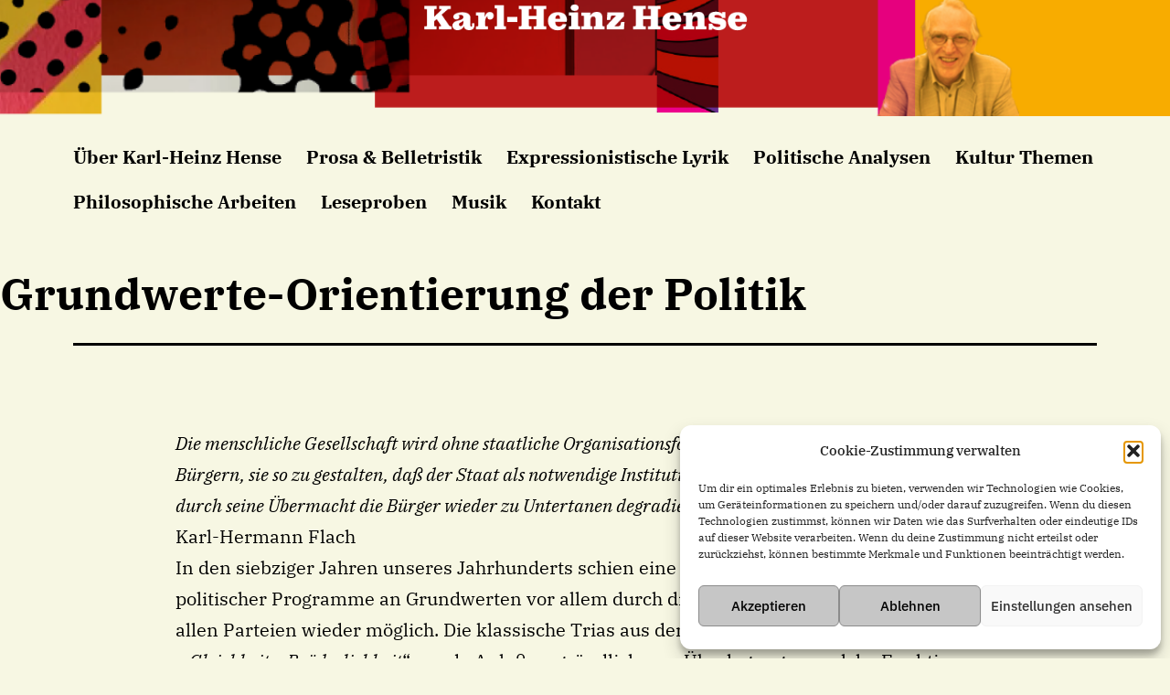

--- FILE ---
content_type: text/html; charset=UTF-8
request_url: https://karl-heinz-hense.de/grundwerte-orientierung-der-politik/
body_size: 37331
content:
<!doctype html>
<html lang="de" prefix="og: https://ogp.me/ns#" >
<head>
	<meta charset="UTF-8" />
	<meta name="viewport" content="width=device-width, initial-scale=1.0" />
	
	<!-- This site is optimized with the Yoast SEO plugin v26.7 - https://yoast.com/wordpress/plugins/seo/ -->
	<title>Grundwerte-Orientierung der Politik - Karl-Heinz Hense</title>
	<link rel="canonical" href="https://karl-heinz-hense.de/grundwerte-orientierung-der-politik/" />
	<meta property="og:locale" content="de_DE" />
	<meta property="og:type" content="article" />
	<meta property="og:title" content="Grundwerte-Orientierung der Politik - Karl-Heinz Hense" />
	<meta property="og:description" content="Die menschliche Gesellschaft wird ohne staatliche Organisationsformen nicht auskommen. Es liegt an den Bürgern, sie so zu gestalten, daß der Staat als notwendige Institution freier Bürger erscheint, nicht aber durch seine Übermacht die Bürger wieder zu Untertanen degradiert. Karl-Hermann Flach In den siebziger Jahren unseres Jahrhunderts schien eine Renaissance der Orientierung politischer Programme an Grundwerten&hellip; Grundwerte-Orientierung der Politik weiterlesen" />
	<meta property="og:url" content="https://karl-heinz-hense.de/grundwerte-orientierung-der-politik/" />
	<meta property="og:site_name" content="Karl-Heinz Hense" />
	<meta property="article:modified_time" content="2023-11-13T17:48:54+00:00" />
	<meta name="twitter:card" content="summary_large_image" />
	<meta name="twitter:label1" content="Geschätzte Lesezeit" />
	<meta name="twitter:data1" content="21 Minuten" />
	<script type="application/ld+json" class="yoast-schema-graph">{"@context":"https://schema.org","@graph":[{"@type":"WebPage","@id":"https://karl-heinz-hense.de/grundwerte-orientierung-der-politik/","url":"https://karl-heinz-hense.de/grundwerte-orientierung-der-politik/","name":"Grundwerte-Orientierung der Politik - Karl-Heinz Hense","isPartOf":{"@id":"https://karl-heinz-hense.de/#website"},"datePublished":"2023-11-13T17:48:52+00:00","dateModified":"2023-11-13T17:48:54+00:00","breadcrumb":{"@id":"https://karl-heinz-hense.de/grundwerte-orientierung-der-politik/#breadcrumb"},"inLanguage":"de","potentialAction":[{"@type":"ReadAction","target":["https://karl-heinz-hense.de/grundwerte-orientierung-der-politik/"]}]},{"@type":"BreadcrumbList","@id":"https://karl-heinz-hense.de/grundwerte-orientierung-der-politik/#breadcrumb","itemListElement":[{"@type":"ListItem","position":1,"name":"Startseite","item":"https://karl-heinz-hense.de/"},{"@type":"ListItem","position":2,"name":"Grundwerte-Orientierung der Politik"}]},{"@type":"WebSite","@id":"https://karl-heinz-hense.de/#website","url":"https://karl-heinz-hense.de/","name":"Karl-Heinz Hense","description":"Schriftsteller, Journalist, Musiker, Philosoph","publisher":{"@id":"https://karl-heinz-hense.de/#organization"},"potentialAction":[{"@type":"SearchAction","target":{"@type":"EntryPoint","urlTemplate":"https://karl-heinz-hense.de/?s={search_term_string}"},"query-input":{"@type":"PropertyValueSpecification","valueRequired":true,"valueName":"search_term_string"}}],"inLanguage":"de"},{"@type":"Organization","@id":"https://karl-heinz-hense.de/#organization","name":"Karl-Heinz Hense","url":"https://karl-heinz-hense.de/","logo":{"@type":"ImageObject","inLanguage":"de","@id":"https://karl-heinz-hense.de/#/schema/logo/image/","url":"https://karl-heinz-hense.de/wp-content/uploads/2023/02/Karl-Heinz-Hense-Logo_02.png","contentUrl":"https://karl-heinz-hense.de/wp-content/uploads/2023/02/Karl-Heinz-Hense-Logo_02.png","width":452,"height":46,"caption":"Karl-Heinz Hense"},"image":{"@id":"https://karl-heinz-hense.de/#/schema/logo/image/"}}]}</script>
	<!-- / Yoast SEO plugin. -->



<!-- Suchmaschinen-Optimierung durch Rank Math PRO - https://rankmath.com/ -->
<title>Grundwerte-Orientierung der Politik - Karl-Heinz Hense</title>
<meta name="description" content="Die menschliche Gesellschaft wird ohne staatliche Organisationsformen nicht auskommen. Es liegt an den Bürgern, sie so zu gestalten, daß der Staat als"/>
<meta name="robots" content="index, follow, max-snippet:-1, max-video-preview:-1, max-image-preview:large"/>
<link rel="canonical" href="https://karl-heinz-hense.de/grundwerte-orientierung-der-politik/" />
<meta property="og:locale" content="de_DE" />
<meta property="og:type" content="article" />
<meta property="og:title" content="Grundwerte-Orientierung der Politik - Karl-Heinz Hense" />
<meta property="og:description" content="Die menschliche Gesellschaft wird ohne staatliche Organisationsformen nicht auskommen. Es liegt an den Bürgern, sie so zu gestalten, daß der Staat als" />
<meta property="og:url" content="https://karl-heinz-hense.de/grundwerte-orientierung-der-politik/" />
<meta property="og:site_name" content="Karl-Heinz Hense" />
<meta property="og:updated_time" content="2023-11-13T17:48:54+00:00" />
<meta property="og:image" content="https://karl-heinz-hense.de/wp-content/uploads/2023/03/karl-heinz-hense-portrait_04-1024x825.jpg" />
<meta property="og:image:secure_url" content="https://karl-heinz-hense.de/wp-content/uploads/2023/03/karl-heinz-hense-portrait_04-1024x825.jpg" />
<meta property="og:image:width" content="750" />
<meta property="og:image:height" content="604" />
<meta property="og:image:alt" content="Karl-Heinz Hense, Portrait" />
<meta property="og:image:type" content="image/jpeg" />
<meta property="article:published_time" content="2023-11-13T17:48:52+00:00" />
<meta property="article:modified_time" content="2023-11-13T17:48:54+00:00" />
<meta name="twitter:card" content="summary_large_image" />
<meta name="twitter:title" content="Grundwerte-Orientierung der Politik - Karl-Heinz Hense" />
<meta name="twitter:description" content="Die menschliche Gesellschaft wird ohne staatliche Organisationsformen nicht auskommen. Es liegt an den Bürgern, sie so zu gestalten, daß der Staat als" />
<meta name="twitter:image" content="https://karl-heinz-hense.de/wp-content/uploads/2023/03/karl-heinz-hense-portrait_04-1024x825.jpg" />
<meta name="twitter:label1" content="Lesedauer" />
<meta name="twitter:data1" content="19 Minuten" />
<script type="application/ld+json" class="rank-math-schema">{"@context":"https://schema.org","@graph":[{"@type":["Person","Organization"],"@id":"https://karl-heinz-hense.de/#person","name":"Stefan Flach","logo":{"@type":"ImageObject","@id":"https://karl-heinz-hense.de/#logo","url":"https://karl-heinz-hense.de/wp-content/uploads/2023/02/Karl-Heinz-Hense-Logo_02-150x46.png","contentUrl":"https://karl-heinz-hense.de/wp-content/uploads/2023/02/Karl-Heinz-Hense-Logo_02-150x46.png","caption":"Karl-Heinz Hense","inLanguage":"de"},"image":{"@type":"ImageObject","@id":"https://karl-heinz-hense.de/#logo","url":"https://karl-heinz-hense.de/wp-content/uploads/2023/02/Karl-Heinz-Hense-Logo_02-150x46.png","contentUrl":"https://karl-heinz-hense.de/wp-content/uploads/2023/02/Karl-Heinz-Hense-Logo_02-150x46.png","caption":"Karl-Heinz Hense","inLanguage":"de"}},{"@type":"WebSite","@id":"https://karl-heinz-hense.de/#website","url":"https://karl-heinz-hense.de","name":"Karl-Heinz Hense","publisher":{"@id":"https://karl-heinz-hense.de/#person"},"inLanguage":"de"},{"@type":"ImageObject","@id":"https://karl-heinz-hense.de/wp-content/uploads/2023/03/karl-heinz-hense-portrait_04.jpg","url":"https://karl-heinz-hense.de/wp-content/uploads/2023/03/karl-heinz-hense-portrait_04.jpg","width":"2069","height":"1666","caption":"Karl-Heinz Hense, Portrait","inLanguage":"de"},{"@type":"WebPage","@id":"https://karl-heinz-hense.de/grundwerte-orientierung-der-politik/#webpage","url":"https://karl-heinz-hense.de/grundwerte-orientierung-der-politik/","name":"Grundwerte-Orientierung der Politik - Karl-Heinz Hense","datePublished":"2023-11-13T17:48:52+00:00","dateModified":"2023-11-13T17:48:54+00:00","isPartOf":{"@id":"https://karl-heinz-hense.de/#website"},"primaryImageOfPage":{"@id":"https://karl-heinz-hense.de/wp-content/uploads/2023/03/karl-heinz-hense-portrait_04.jpg"},"inLanguage":"de"},{"@type":"Person","@id":"https://karl-heinz-hense.de/author/stefan-flach/","name":"Stefan Flach","url":"https://karl-heinz-hense.de/author/stefan-flach/","image":{"@type":"ImageObject","@id":"https://secure.gravatar.com/avatar/c92dc7a562fc507debac3722900eadd38e775861e14b6499a636e25f564460ce?s=96&amp;d=mm&amp;r=g","url":"https://secure.gravatar.com/avatar/c92dc7a562fc507debac3722900eadd38e775861e14b6499a636e25f564460ce?s=96&amp;d=mm&amp;r=g","caption":"Stefan Flach","inLanguage":"de"}},{"@type":"Article","headline":"Grundwerte-Orientierung der Politik - Karl-Heinz Hense","datePublished":"2023-11-13T17:48:52+00:00","dateModified":"2023-11-13T17:48:54+00:00","author":{"@id":"https://karl-heinz-hense.de/author/stefan-flach/","name":"Stefan Flach"},"publisher":{"@id":"https://karl-heinz-hense.de/#person"},"description":"Die menschliche Gesellschaft wird ohne staatliche Organisationsformen nicht auskommen. Es liegt an den B\u00fcrgern, sie so zu gestalten, da\u00df der Staat als","name":"Grundwerte-Orientierung der Politik - Karl-Heinz Hense","@id":"https://karl-heinz-hense.de/grundwerte-orientierung-der-politik/#richSnippet","isPartOf":{"@id":"https://karl-heinz-hense.de/grundwerte-orientierung-der-politik/#webpage"},"image":{"@id":"https://karl-heinz-hense.de/wp-content/uploads/2023/03/karl-heinz-hense-portrait_04.jpg"},"inLanguage":"de","mainEntityOfPage":{"@id":"https://karl-heinz-hense.de/grundwerte-orientierung-der-politik/#webpage"}}]}</script>
<!-- /Rank Math WordPress SEO Plugin -->


<link rel="alternate" type="application/rss+xml" title="Karl-Heinz Hense &raquo; Feed" href="https://karl-heinz-hense.de/feed/" />
<link rel="alternate" title="oEmbed (JSON)" type="application/json+oembed" href="https://karl-heinz-hense.de/wp-json/oembed/1.0/embed?url=https%3A%2F%2Fkarl-heinz-hense.de%2Fgrundwerte-orientierung-der-politik%2F" />
<link rel="alternate" title="oEmbed (XML)" type="text/xml+oembed" href="https://karl-heinz-hense.de/wp-json/oembed/1.0/embed?url=https%3A%2F%2Fkarl-heinz-hense.de%2Fgrundwerte-orientierung-der-politik%2F&#038;format=xml" />
<style id='wp-img-auto-sizes-contain-inline-css'>
img:is([sizes=auto i],[sizes^="auto," i]){contain-intrinsic-size:3000px 1500px}
/*# sourceURL=wp-img-auto-sizes-contain-inline-css */
</style>
<link rel='stylesheet' id='scap.flashblock-css' href='https://karl-heinz-hense.de/wp-content/plugins/compact-wp-audio-player/css/flashblock.css?ver=6.9' media='all' />
<link rel='stylesheet' id='scap.player-css' href='https://karl-heinz-hense.de/wp-content/plugins/compact-wp-audio-player/css/player.css?ver=6.9' media='all' />
<style id='wp-emoji-styles-inline-css'>

	img.wp-smiley, img.emoji {
		display: inline !important;
		border: none !important;
		box-shadow: none !important;
		height: 1em !important;
		width: 1em !important;
		margin: 0 0.07em !important;
		vertical-align: -0.1em !important;
		background: none !important;
		padding: 0 !important;
	}
/*# sourceURL=wp-emoji-styles-inline-css */
</style>
<link rel='stylesheet' id='wp-block-library-css' href='https://karl-heinz-hense.de/wp-includes/css/dist/block-library/style.min.css?ver=6.9' media='all' />
<style id='classic-theme-styles-inline-css'>
/*! This file is auto-generated */
.wp-block-button__link{color:#fff;background-color:#32373c;border-radius:9999px;box-shadow:none;text-decoration:none;padding:calc(.667em + 2px) calc(1.333em + 2px);font-size:1.125em}.wp-block-file__button{background:#32373c;color:#fff;text-decoration:none}
/*# sourceURL=/wp-includes/css/classic-themes.min.css */
</style>
<link rel='stylesheet' id='twentig-blocks-css' href='https://karl-heinz-hense.de/wp-content/plugins/twentig/dist/style-index.css?ver=d5575cd466f335729583' media='all' />
<style id='twentig-blocks-inline-css'>
@media (width < 652px) { .tw-sm-hidden { display: none !important; }}@media (652px <= width < 1024px) { .tw-md-hidden { display: none !important; }}@media (width >= 1024px) { .tw-lg-hidden { display: none !important; }}
.tw-mt-0{margin-top:0px!important;}.tw-mb-0{margin-bottom:0px!important;}.tw-mt-1{margin-top:5px!important;}.tw-mb-1{margin-bottom:5px!important;}.tw-mt-2{margin-top:10px!important;}.tw-mb-2{margin-bottom:10px!important;}.tw-mt-3{margin-top:15px!important;}.tw-mb-3{margin-bottom:15px!important;}.tw-mt-4{margin-top:20px!important;}.tw-mb-4{margin-bottom:20px!important;}.tw-mt-5{margin-top:30px!important;}.tw-mb-5{margin-bottom:30px!important;}.tw-mt-6{margin-top:40px!important;}.tw-mb-6{margin-bottom:40px!important;}.tw-mt-7{margin-top:50px!important;}.tw-mb-7{margin-bottom:50px!important;}.tw-mt-8{margin-top:60px!important;}.tw-mb-8{margin-bottom:60px!important;}.tw-mt-9{margin-top:80px!important;}.tw-mb-9{margin-bottom:80px!important;}.tw-mt-10{margin-top:100px!important;}.tw-mb-10{margin-bottom:100px!important;}.tw-mt-auto{margin-top:auto!important;}.tw-mb-auto{margin-bottom:auto!important;}
/*# sourceURL=twentig-blocks-inline-css */
</style>
<link rel='stylesheet' id='twenty-twenty-one-custom-color-overrides-css' href='https://karl-heinz-hense.de/wp-content/themes/twentytwentyone/assets/css/custom-color-overrides.css?ver=1.0' media='all' />
<style id='twenty-twenty-one-custom-color-overrides-inline-css'>
:root .editor-styles-wrapper{--global--color-background: #f7f7e3;--global--color-primary: #000;--global--color-secondary: #000;--button--color-background: #000;--button--color-text-hover: #000;}
/*# sourceURL=twenty-twenty-one-custom-color-overrides-inline-css */
</style>
<style id='global-styles-inline-css'>
:root{--wp--preset--aspect-ratio--square: 1;--wp--preset--aspect-ratio--4-3: 4/3;--wp--preset--aspect-ratio--3-4: 3/4;--wp--preset--aspect-ratio--3-2: 3/2;--wp--preset--aspect-ratio--2-3: 2/3;--wp--preset--aspect-ratio--16-9: 16/9;--wp--preset--aspect-ratio--9-16: 9/16;--wp--preset--color--black: #000000;--wp--preset--color--cyan-bluish-gray: #abb8c3;--wp--preset--color--white: #FFFFFF;--wp--preset--color--pale-pink: #f78da7;--wp--preset--color--vivid-red: #cf2e2e;--wp--preset--color--luminous-vivid-orange: #ff6900;--wp--preset--color--luminous-vivid-amber: #fcb900;--wp--preset--color--light-green-cyan: #7bdcb5;--wp--preset--color--vivid-green-cyan: #00d084;--wp--preset--color--pale-cyan-blue: #8ed1fc;--wp--preset--color--vivid-cyan-blue: #0693e3;--wp--preset--color--vivid-purple: #9b51e0;--wp--preset--color--dark-gray: #28303D;--wp--preset--color--gray: #39414D;--wp--preset--color--green: #D1E4DD;--wp--preset--color--blue: #D1DFE4;--wp--preset--color--purple: #D1D1E4;--wp--preset--color--red: #E4D1D1;--wp--preset--color--orange: #E4DAD1;--wp--preset--color--yellow: #EEEADD;--wp--preset--color--subtle: #f2f2d3;--wp--preset--gradient--vivid-cyan-blue-to-vivid-purple: linear-gradient(135deg,rgb(6,147,227) 0%,rgb(155,81,224) 100%);--wp--preset--gradient--light-green-cyan-to-vivid-green-cyan: linear-gradient(135deg,rgb(122,220,180) 0%,rgb(0,208,130) 100%);--wp--preset--gradient--luminous-vivid-amber-to-luminous-vivid-orange: linear-gradient(135deg,rgb(252,185,0) 0%,rgb(255,105,0) 100%);--wp--preset--gradient--luminous-vivid-orange-to-vivid-red: linear-gradient(135deg,rgb(255,105,0) 0%,rgb(207,46,46) 100%);--wp--preset--gradient--very-light-gray-to-cyan-bluish-gray: linear-gradient(135deg,rgb(238,238,238) 0%,rgb(169,184,195) 100%);--wp--preset--gradient--cool-to-warm-spectrum: linear-gradient(135deg,rgb(74,234,220) 0%,rgb(151,120,209) 20%,rgb(207,42,186) 40%,rgb(238,44,130) 60%,rgb(251,105,98) 80%,rgb(254,248,76) 100%);--wp--preset--gradient--blush-light-purple: linear-gradient(135deg,rgb(255,206,236) 0%,rgb(152,150,240) 100%);--wp--preset--gradient--blush-bordeaux: linear-gradient(135deg,rgb(254,205,165) 0%,rgb(254,45,45) 50%,rgb(107,0,62) 100%);--wp--preset--gradient--luminous-dusk: linear-gradient(135deg,rgb(255,203,112) 0%,rgb(199,81,192) 50%,rgb(65,88,208) 100%);--wp--preset--gradient--pale-ocean: linear-gradient(135deg,rgb(255,245,203) 0%,rgb(182,227,212) 50%,rgb(51,167,181) 100%);--wp--preset--gradient--electric-grass: linear-gradient(135deg,rgb(202,248,128) 0%,rgb(113,206,126) 100%);--wp--preset--gradient--midnight: linear-gradient(135deg,rgb(2,3,129) 0%,rgb(40,116,252) 100%);--wp--preset--gradient--purple-to-yellow: linear-gradient(160deg, #D1D1E4 0%, #EEEADD 100%);--wp--preset--gradient--yellow-to-purple: linear-gradient(160deg, #EEEADD 0%, #D1D1E4 100%);--wp--preset--gradient--green-to-yellow: linear-gradient(160deg, #D1E4DD 0%, #EEEADD 100%);--wp--preset--gradient--yellow-to-green: linear-gradient(160deg, #EEEADD 0%, #D1E4DD 100%);--wp--preset--gradient--red-to-yellow: linear-gradient(160deg, #E4D1D1 0%, #EEEADD 100%);--wp--preset--gradient--yellow-to-red: linear-gradient(160deg, #EEEADD 0%, #E4D1D1 100%);--wp--preset--gradient--purple-to-red: linear-gradient(160deg, #D1D1E4 0%, #E4D1D1 100%);--wp--preset--gradient--red-to-purple: linear-gradient(160deg, #E4D1D1 0%, #D1D1E4 100%);--wp--preset--font-size--small: 18px;--wp--preset--font-size--medium: 22.5px;--wp--preset--font-size--large: 24px;--wp--preset--font-size--x-large: 42px;--wp--preset--font-size--extra-small: 16px;--wp--preset--font-size--normal: 20px;--wp--preset--font-size--h-3: 32px;--wp--preset--font-size--extra-large: 40px;--wp--preset--font-size--h-2: 48px;--wp--preset--font-size--huge: 96px;--wp--preset--font-size--gigantic: 144px;--wp--preset--font-family--ibm-plex-serif: IBM Plex Serif;--wp--preset--font-family--ibm-plex-sans: IBM Plex Sans;--wp--preset--spacing--20: 0.44rem;--wp--preset--spacing--30: 0.67rem;--wp--preset--spacing--40: 1rem;--wp--preset--spacing--50: 1.5rem;--wp--preset--spacing--60: 2.25rem;--wp--preset--spacing--70: 3.38rem;--wp--preset--spacing--80: 5.06rem;--wp--preset--shadow--natural: 6px 6px 9px rgba(0, 0, 0, 0.2);--wp--preset--shadow--deep: 12px 12px 50px rgba(0, 0, 0, 0.4);--wp--preset--shadow--sharp: 6px 6px 0px rgba(0, 0, 0, 0.2);--wp--preset--shadow--outlined: 6px 6px 0px -3px rgb(255, 255, 255), 6px 6px rgb(0, 0, 0);--wp--preset--shadow--crisp: 6px 6px 0px rgb(0, 0, 0);}:root :where(.is-layout-flow) > :first-child{margin-block-start: 0;}:root :where(.is-layout-flow) > :last-child{margin-block-end: 0;}:root :where(.is-layout-flow) > *{margin-block-start: 24px;margin-block-end: 0;}:root :where(.is-layout-constrained) > :first-child{margin-block-start: 0;}:root :where(.is-layout-constrained) > :last-child{margin-block-end: 0;}:root :where(.is-layout-constrained) > *{margin-block-start: 24px;margin-block-end: 0;}:root :where(.is-layout-flex){gap: 24px;}:root :where(.is-layout-grid){gap: 24px;}body .is-layout-flex{display: flex;}.is-layout-flex{flex-wrap: wrap;align-items: center;}.is-layout-flex > :is(*, div){margin: 0;}body .is-layout-grid{display: grid;}.is-layout-grid > :is(*, div){margin: 0;}.has-black-color{color: var(--wp--preset--color--black) !important;}.has-cyan-bluish-gray-color{color: var(--wp--preset--color--cyan-bluish-gray) !important;}.has-white-color{color: var(--wp--preset--color--white) !important;}.has-pale-pink-color{color: var(--wp--preset--color--pale-pink) !important;}.has-vivid-red-color{color: var(--wp--preset--color--vivid-red) !important;}.has-luminous-vivid-orange-color{color: var(--wp--preset--color--luminous-vivid-orange) !important;}.has-luminous-vivid-amber-color{color: var(--wp--preset--color--luminous-vivid-amber) !important;}.has-light-green-cyan-color{color: var(--wp--preset--color--light-green-cyan) !important;}.has-vivid-green-cyan-color{color: var(--wp--preset--color--vivid-green-cyan) !important;}.has-pale-cyan-blue-color{color: var(--wp--preset--color--pale-cyan-blue) !important;}.has-vivid-cyan-blue-color{color: var(--wp--preset--color--vivid-cyan-blue) !important;}.has-vivid-purple-color{color: var(--wp--preset--color--vivid-purple) !important;}.has-dark-gray-color{color: var(--wp--preset--color--dark-gray) !important;}.has-gray-color{color: var(--wp--preset--color--gray) !important;}.has-green-color{color: var(--wp--preset--color--green) !important;}.has-blue-color{color: var(--wp--preset--color--blue) !important;}.has-purple-color{color: var(--wp--preset--color--purple) !important;}.has-red-color{color: var(--wp--preset--color--red) !important;}.has-orange-color{color: var(--wp--preset--color--orange) !important;}.has-yellow-color{color: var(--wp--preset--color--yellow) !important;}.has-subtle-color{color: var(--wp--preset--color--subtle) !important;}.has-black-background-color{background-color: var(--wp--preset--color--black) !important;}.has-cyan-bluish-gray-background-color{background-color: var(--wp--preset--color--cyan-bluish-gray) !important;}.has-white-background-color{background-color: var(--wp--preset--color--white) !important;}.has-pale-pink-background-color{background-color: var(--wp--preset--color--pale-pink) !important;}.has-vivid-red-background-color{background-color: var(--wp--preset--color--vivid-red) !important;}.has-luminous-vivid-orange-background-color{background-color: var(--wp--preset--color--luminous-vivid-orange) !important;}.has-luminous-vivid-amber-background-color{background-color: var(--wp--preset--color--luminous-vivid-amber) !important;}.has-light-green-cyan-background-color{background-color: var(--wp--preset--color--light-green-cyan) !important;}.has-vivid-green-cyan-background-color{background-color: var(--wp--preset--color--vivid-green-cyan) !important;}.has-pale-cyan-blue-background-color{background-color: var(--wp--preset--color--pale-cyan-blue) !important;}.has-vivid-cyan-blue-background-color{background-color: var(--wp--preset--color--vivid-cyan-blue) !important;}.has-vivid-purple-background-color{background-color: var(--wp--preset--color--vivid-purple) !important;}.has-dark-gray-background-color{background-color: var(--wp--preset--color--dark-gray) !important;}.has-gray-background-color{background-color: var(--wp--preset--color--gray) !important;}.has-green-background-color{background-color: var(--wp--preset--color--green) !important;}.has-blue-background-color{background-color: var(--wp--preset--color--blue) !important;}.has-purple-background-color{background-color: var(--wp--preset--color--purple) !important;}.has-red-background-color{background-color: var(--wp--preset--color--red) !important;}.has-orange-background-color{background-color: var(--wp--preset--color--orange) !important;}.has-yellow-background-color{background-color: var(--wp--preset--color--yellow) !important;}.has-subtle-background-color{background-color: var(--wp--preset--color--subtle) !important;}.has-black-border-color{border-color: var(--wp--preset--color--black) !important;}.has-cyan-bluish-gray-border-color{border-color: var(--wp--preset--color--cyan-bluish-gray) !important;}.has-white-border-color{border-color: var(--wp--preset--color--white) !important;}.has-pale-pink-border-color{border-color: var(--wp--preset--color--pale-pink) !important;}.has-vivid-red-border-color{border-color: var(--wp--preset--color--vivid-red) !important;}.has-luminous-vivid-orange-border-color{border-color: var(--wp--preset--color--luminous-vivid-orange) !important;}.has-luminous-vivid-amber-border-color{border-color: var(--wp--preset--color--luminous-vivid-amber) !important;}.has-light-green-cyan-border-color{border-color: var(--wp--preset--color--light-green-cyan) !important;}.has-vivid-green-cyan-border-color{border-color: var(--wp--preset--color--vivid-green-cyan) !important;}.has-pale-cyan-blue-border-color{border-color: var(--wp--preset--color--pale-cyan-blue) !important;}.has-vivid-cyan-blue-border-color{border-color: var(--wp--preset--color--vivid-cyan-blue) !important;}.has-vivid-purple-border-color{border-color: var(--wp--preset--color--vivid-purple) !important;}.has-dark-gray-border-color{border-color: var(--wp--preset--color--dark-gray) !important;}.has-gray-border-color{border-color: var(--wp--preset--color--gray) !important;}.has-green-border-color{border-color: var(--wp--preset--color--green) !important;}.has-blue-border-color{border-color: var(--wp--preset--color--blue) !important;}.has-purple-border-color{border-color: var(--wp--preset--color--purple) !important;}.has-red-border-color{border-color: var(--wp--preset--color--red) !important;}.has-orange-border-color{border-color: var(--wp--preset--color--orange) !important;}.has-yellow-border-color{border-color: var(--wp--preset--color--yellow) !important;}.has-subtle-border-color{border-color: var(--wp--preset--color--subtle) !important;}.has-vivid-cyan-blue-to-vivid-purple-gradient-background{background: var(--wp--preset--gradient--vivid-cyan-blue-to-vivid-purple) !important;}.has-light-green-cyan-to-vivid-green-cyan-gradient-background{background: var(--wp--preset--gradient--light-green-cyan-to-vivid-green-cyan) !important;}.has-luminous-vivid-amber-to-luminous-vivid-orange-gradient-background{background: var(--wp--preset--gradient--luminous-vivid-amber-to-luminous-vivid-orange) !important;}.has-luminous-vivid-orange-to-vivid-red-gradient-background{background: var(--wp--preset--gradient--luminous-vivid-orange-to-vivid-red) !important;}.has-very-light-gray-to-cyan-bluish-gray-gradient-background{background: var(--wp--preset--gradient--very-light-gray-to-cyan-bluish-gray) !important;}.has-cool-to-warm-spectrum-gradient-background{background: var(--wp--preset--gradient--cool-to-warm-spectrum) !important;}.has-blush-light-purple-gradient-background{background: var(--wp--preset--gradient--blush-light-purple) !important;}.has-blush-bordeaux-gradient-background{background: var(--wp--preset--gradient--blush-bordeaux) !important;}.has-luminous-dusk-gradient-background{background: var(--wp--preset--gradient--luminous-dusk) !important;}.has-pale-ocean-gradient-background{background: var(--wp--preset--gradient--pale-ocean) !important;}.has-electric-grass-gradient-background{background: var(--wp--preset--gradient--electric-grass) !important;}.has-midnight-gradient-background{background: var(--wp--preset--gradient--midnight) !important;}.has-purple-to-yellow-gradient-background{background: var(--wp--preset--gradient--purple-to-yellow) !important;}.has-yellow-to-purple-gradient-background{background: var(--wp--preset--gradient--yellow-to-purple) !important;}.has-green-to-yellow-gradient-background{background: var(--wp--preset--gradient--green-to-yellow) !important;}.has-yellow-to-green-gradient-background{background: var(--wp--preset--gradient--yellow-to-green) !important;}.has-red-to-yellow-gradient-background{background: var(--wp--preset--gradient--red-to-yellow) !important;}.has-yellow-to-red-gradient-background{background: var(--wp--preset--gradient--yellow-to-red) !important;}.has-purple-to-red-gradient-background{background: var(--wp--preset--gradient--purple-to-red) !important;}.has-red-to-purple-gradient-background{background: var(--wp--preset--gradient--red-to-purple) !important;}.has-small-font-size{font-size: var(--wp--preset--font-size--small) !important;}.has-medium-font-size{font-size: var(--wp--preset--font-size--medium) !important;}.has-large-font-size{font-size: var(--wp--preset--font-size--large) !important;}.has-x-large-font-size{font-size: var(--wp--preset--font-size--x-large) !important;}.has-extra-small-font-size{font-size: var(--wp--preset--font-size--extra-small) !important;}.has-normal-font-size{font-size: var(--wp--preset--font-size--normal) !important;}.has-h-3-font-size{font-size: var(--wp--preset--font-size--h-3) !important;}.has-extra-large-font-size{font-size: var(--wp--preset--font-size--extra-large) !important;}.has-h-2-font-size{font-size: var(--wp--preset--font-size--h-2) !important;}.has-huge-font-size{font-size: var(--wp--preset--font-size--huge) !important;}.has-gigantic-font-size{font-size: var(--wp--preset--font-size--gigantic) !important;}.has-ibm-plex-serif-font-family{font-family: var(--wp--preset--font-family--ibm-plex-serif) !important;}.has-ibm-plex-sans-font-family{font-family: var(--wp--preset--font-family--ibm-plex-sans) !important;}
:root :where(.wp-block-pullquote){font-size: 1.5em;line-height: 1.6;}
/*# sourceURL=global-styles-inline-css */
</style>
<link rel='stylesheet' id='cmplz-general-css' href='https://karl-heinz-hense.de/wp-content/plugins/complianz-gdpr/assets/css/cookieblocker.min.css?ver=1766000066' media='all' />
<link rel='stylesheet' id='megamenu-css' href='https://karl-heinz-hense.de/wp-content/uploads/maxmegamenu/style.css?ver=21f421' media='all' />
<link rel='stylesheet' id='dashicons-css' href='https://karl-heinz-hense.de/wp-includes/css/dashicons.min.css?ver=6.9' media='all' />
<link rel='stylesheet' id='twenty-twenty-one-style-css' href='https://karl-heinz-hense.de/wp-content/themes/twentytwentyone/style.css?ver=1.0' media='all' />
<style id='twenty-twenty-one-style-inline-css'>
:root{--global--color-background: #f7f7e3;--global--color-primary: #000;--global--color-secondary: #000;--button--color-background: #000;--button--color-text-hover: #000;}
/*# sourceURL=twenty-twenty-one-style-inline-css */
</style>
<link rel='stylesheet' id='child-style-css' href='https://karl-heinz-hense.de/wp-content/themes/twentytwentyone-child/style.css?ver=1.0' media='all' />
<link rel='stylesheet' id='twenty-twenty-one-print-style-css' href='https://karl-heinz-hense.de/wp-content/themes/twentytwentyone/assets/css/print.css?ver=1.0' media='print' />
<link rel='stylesheet' id='twentig-twentyone-css' href='https://karl-heinz-hense.de/wp-content/plugins/twentig/dist/css/twentytwentyone/style.css?ver=1.9.7' media='all' />
<style id='twentig-twentyone-inline-css'>
@media only screen and (max-width:481px){.primary-menu-container{display:block}ul.header-actions{margin-inline-start:0;padding-bottom:120px;justify-content:flex-start}.header-actions .menu-search{margin:0 0 35px;width:100%}.header-actions .menu-search:last-child{margin-bottom:0}.header-actions .search-field{width:100%;border-color:currentcolor;font-size:var(--primary-nav--font-size-mobile)}.header-actions li.social-item{margin-inline-start:calc(0px - var(--primary-nav--padding))}.header-actions .social-item + .social-item{margin-inline-start:0}.header-actions .social-item a{padding:var(--primary-nav--padding)}.header-actions .menu-button{width:100%;margin:0}.header-actions .menu-button a{display:inline-block}.header-actions .social-item + .menu-button{margin-top:35px}.header-actions .menu-search + .menu-button{margin-top:15px}}.widget-area{font-size:min(var(--footer--font-size),18px);color:var(--widgets--color-text,var(--footer--color-text))}.tw-footer-widgets-bg .widget-area{background-color:var(--widgets--color-background,var(--footer--color-background));max-width:none;padding:calc(var(--global--spacing-vertical)*1.333) calc((100% - var(--responsive--alignwide-width))/2)}.tw-footer-widgets-full .widget-area{padding-inline:var(--responsive--alignfull-padding);max-width:none}.tw-footer-monocolor .widget-area{padding-bottom:calc(var(--global--spacing-vertical)*0.666)}.widget-area .widget a{color:var(--widgets--color-link,var(--footer--color-link))}@media (max-width:481px){.widget-area>*{margin-block:var(--global--spacing-vertical)}}@media only screen and (max-width:1023px){.widget-area{column-gap:40px}}:root{--global--font-size-base:1.25rem;--primary-nav--font-weight:400}:root{--logo--height:30.53px;--logo--height-mobile:9.77px}:root{--wp--preset--color--subtle:#f2f2d3}:root .has-subtle-background-color,:root .has-subtle-background-background-color{background-color:#f2f2d3}:root .has-subtle-color{color:#f2f2d3}:not(.has-text-color).has-green-background-color[class],:not(.has-text-color).has-blue-background-color[class],:not(.has-text-color).has-purple-background-color[class],:not(.has-text-color).has-red-background-color[class],:not(.has-text-color).has-orange-background-color[class],:not(.has-text-color).has-yellow-background-color[class]{color:var(--global--color-primary)}@media(max-width:651px){.site-logo .custom-logo{max-width:96px;max-height:none!important}}
/*# sourceURL=twentig-twentyone-inline-css */
</style>
<style id='kadence-blocks-global-variables-inline-css'>
:root {--global-kb-font-size-sm:clamp(0.8rem, 0.73rem + 0.217vw, 0.9rem);--global-kb-font-size-md:clamp(1.1rem, 0.995rem + 0.326vw, 1.25rem);--global-kb-font-size-lg:clamp(1.75rem, 1.576rem + 0.543vw, 2rem);--global-kb-font-size-xl:clamp(2.25rem, 1.728rem + 1.63vw, 3rem);--global-kb-font-size-xxl:clamp(2.5rem, 1.456rem + 3.26vw, 4rem);--global-kb-font-size-xxxl:clamp(2.75rem, 0.489rem + 7.065vw, 6rem);}:root {--global-palette1: #3182CE;--global-palette2: #2B6CB0;--global-palette3: #1A202C;--global-palette4: #2D3748;--global-palette5: #4A5568;--global-palette6: #718096;--global-palette7: #EDF2F7;--global-palette8: #F7FAFC;--global-palette9: #ffffff;}
/*# sourceURL=kadence-blocks-global-variables-inline-css */
</style>
<script src="https://karl-heinz-hense.de/wp-content/plugins/compact-wp-audio-player/js/soundmanager2-nodebug-jsmin.js?ver=6.9" id="scap.soundmanager2-js"></script>
<script src="https://karl-heinz-hense.de/wp-includes/js/jquery/jquery.min.js?ver=3.7.1" id="jquery-core-js"></script>
<script src="https://karl-heinz-hense.de/wp-includes/js/jquery/jquery-migrate.min.js?ver=3.4.1" id="jquery-migrate-js"></script>
<script id="twenty-twenty-one-ie11-polyfills-js-after">
( Element.prototype.matches && Element.prototype.closest && window.NodeList && NodeList.prototype.forEach ) || document.write( '<script src="https://karl-heinz-hense.de/wp-content/themes/twentytwentyone/assets/js/polyfills.js?ver=1.0"></scr' + 'ipt>' );
//# sourceURL=twenty-twenty-one-ie11-polyfills-js-after
</script>
<script src="https://karl-heinz-hense.de/wp-content/themes/twentytwentyone/assets/js/primary-navigation.js?ver=1.0" id="twenty-twenty-one-primary-navigation-script-js" defer data-wp-strategy="defer"></script>
<link rel="https://api.w.org/" href="https://karl-heinz-hense.de/wp-json/" /><link rel="alternate" title="JSON" type="application/json" href="https://karl-heinz-hense.de/wp-json/wp/v2/pages/1016" /><link rel="EditURI" type="application/rsd+xml" title="RSD" href="https://karl-heinz-hense.de/xmlrpc.php?rsd" />
<meta name="generator" content="WordPress 6.9" />
<link rel='shortlink' href='https://karl-heinz-hense.de/?p=1016' />
<!--Customizer CSS-->
<style type="text/css">
#masthead-wrapper, .site-header {
    border-bottom-style: solid;
    border-bottom-width: 0;
}
@media print {
	a:after {
		content: "" !important;
	}
}
a, .primary-navigation .current-menu-item > a:first-child, .primary-navigation .current_page_item > a:first-child, .primary-navigation a:hover, .primary-navigation .current-menu-item > a:first-child:hover, .primary-navigation .current_page_item > a:first-child:hover, .widget-area a, .widget a, .widget a:hover, .footer-navigation-wrapper li a:hover { text-decoration:none; }a { color: #000000; }:root { --wp--style--color--link: #000000; }@media only screen and (min-width: 482px) {
	:root {
		--responsive--aligndefault-width: min(calc(100vw - 4 * var(--global--spacing-horizontal)), 896px);
	}
}
@media only screen and (min-width: 822px) {
	:root {
		--responsive--aligndefault-width: min(calc(100vw - 8 * var(--global--spacing-horizontal)), 896px);
	}
}
@media only screen and (min-width: 482px) and (max-width: 821px) {
	.post-thumbnail,
	.entry-content .wp-audio-shortcode,
	.entry-content > *:not(.alignwide):not(.alignfull):not(.alignleft):not(.alignright):not(.wp-block-separator):not(.woocommerce),
	*[class*=inner-container] > *:not(.entry-content):not(.alignwide):not(.alignfull):not(.alignleft):not(.alignright):not(.wp-block-separator):not(.woocommerce),
	.default-max-width,
	.wp-block-search,
	hr.wp-block-separator:not(.is-style-dots):not(.alignwide),
	.entry-content > .alignleft,
	.entry-content > .alignright,
	.author-bio,
	.search-form {
		max-width: calc(100vw - 100px);
	}
	.author-bio.show-avatars .author-bio-content {
		max-width: calc(100vw - 190px);
	}
	.entry-content > .alignleft,
	.entry-content > .alignright {
		margin-right: 50px;
	}
	.entry-content > .alignleft,
	.entry-content > .alignright {
		max-width: calc(50% - 50px);
	}
}@media only screen and (min-width: 822px) and (max-width: 1096px) {
	.post-thumbnail,
	.entry-content .wp-audio-shortcode,
	.entry-content > *:not(.alignwide):not(.alignfull):not(.alignleft):not(.alignright):not(.wp-block-separator):not(.woocommerce),
	*[class*=inner-container] > *:not(.entry-content):not(.alignwide):not(.alignfull):not(.alignleft):not(.alignright):not(.wp-block-separator):not(.woocommerce),
	.default-max-width,
	.wp-block-search,
	hr.wp-block-separator:not(.is-style-dots):not(.alignwide),
	.entry-content > .alignleft,
	.entry-content > .alignright,
	.author-bio,
	.search-form {
		max-width: calc(100vw - 200px);
	}
	.author-bio.show-avatars .author-bio-content {
		max-width: calc(100vw - 290px);
	}
	.entry-content > .alignleft,
	.entry-content > .alignright {
		margin-right: 100px;
	}
	.entry-content > .alignleft,
	.entry-content > .alignright {
		max-width: calc(50% - 100px);
	}
}@media only screen and (min-width: 1097px) {
	.post-thumbnail,
	.entry-content .wp-audio-shortcode,
	.entry-content > *:not(.alignwide):not(.alignfull):not(.alignleft):not(.alignright):not(.wp-block-separator):not(.woocommerce),
	*[class*=inner-container] > *:not(.entry-content):not(.alignwide):not(.alignfull):not(.alignleft):not(.alignright):not(.wp-block-separator):not(.woocommerce),
	.default-max-width,
	.wp-block-search,
	hr.wp-block-separator:not(.is-style-dots):not(.alignwide),
	.entry-content > .alignleft,
	.entry-content > .alignright,
	.author-bio,
	.search-form {
		max-width: 896px;
	}
	.author-bio.show-avatars .author-bio-content {
		max-width: 806px;
	}
	.entry-content > .alignleft,
	.entry-content > .alignright {
		margin-right: calc(0.5 * (100vw - 896px));
	}
	.entry-content > .alignleft,
	.entry-content > .alignright {
		max-width: calc(0.5 * 896px);
	}
}
#masthead-wrapper {    background-image: url("https://karl-heinz-hense.de/wp-content/uploads/2023/02/Karl-Heinz-Hense-Header_04.png");    background-size: cover;
    background-repeat: no-repeat;    background-position: center;
}
@supports (-webkit-touch-callout: none) {
    #masthead-wrapper {
        background-attachment: scroll;
    }
}
.site-header {
    padding-top: 74px;
}
@media only screen and (min-width: 482px) {
    .site-header {
        padding-top: 0px;
    }
}
@media only screen and (min-width: 822px) {
    .site-header {
        padding-top: 0px;
    }
}
.site-header {
    padding-bottom: 60px;
}
@media only screen and (min-width: 482px) {
    .site-header {
        padding-bottom: 40px;
    }
}
@media only screen and (min-width: 822px) {
    .site-header {
        padding-bottom: 90px;
    }
}
.site-header .site-logo .custom-logo {
    max-width: 360px;
    max-height: none;
    width: 100%;
}
@media only screen and (max-width: 481px) {
    .site-header.has-logo:not(.has-title-and-tagline).has-menu .site-logo img {
        width: auto;
    }
}
.site-header > .site-logo, .site-header > .site-branding > .site-logo { text-align: left; }#site-navigation.primary-navigation {
    max-width: var(--responsive--alignwide-width);
    margin-right: auto;
}
.primary-navigation > .primary-menu-container, .primary-navigation-open .primary-navigation > .primary-menu-container {
    border-width: 0px;
}
.primary-navigation > .primary-menu-container, .primary-navigation-open .primary-navigation > .primary-menu-container { border-style: solid; }@media only screen and (min-width: 482px) {
    .primary-navigation {
        padding: 20px 0;
    }
}
.menu-button-container .button.button .dropdown-icon {
	text-indent: -99999px;
	white-space: nowrap;
	overflow: hidden;
}
@media only screen and (max-width: 481px) {
.menu-button-container .button.button .dropdown-icon.open .svg-icon {
width: 37px;
height: 37px;
}
}
@media only screen and (min-width: 482px) {
.menu-button-container .button.button .dropdown-icon.open .svg-icon {
width: 24px;
height: 24px;
}
}
@media only screen and (min-width: 822px) {
.menu-button-container .button.button .dropdown-icon.open .svg-icon {
width: 24px;
height: 24px;
}
}
.menu-button-container #primary-mobile-menu { color: #ffffff; }.site a:focus:not(.wp-block-button__link):not(.wp-block-file__button), .has-background-white .site a:focus:not(.wp-block-button__link):not(.wp-block-file__button), .is-dark-theme .site a:focus:not(.wp-block-button__link):not(.wp-block-file__button) { background-color:transparent; }@media only screen and (min-width: 482px) {
    .primary-navigation .primary-menu-container > ul > .menu-item > a {
    	padding-left: 0.84rem;
    	padding-right: 0.84rem;
    }
}
.primary-navigation a { font-weight: 900; }.site-main { padding-top:0px ; }.singular .entry-title, .blog .page-title, .error404 .page-title { font-size:3rem; }.entry-title, h1.entry-title, .page-title, h1.page-title { font-weight: 700; }.home .entry-header, .singular .entry-header, .singular .has-post-thumbnail .entry-header, .page-header { padding-bottom:31px ; }.home .entry-header, .singular .entry-header, .page-header { border-bottom-width:1px; }.archive .page-title, .search .page-title { font-size:4rem; }.site-main > article .entry-content {
	margin-top: 30px;
}
@media only screen and (min-width: 482px) {
.site-main > article .entry-content {
	margin-top: 20px;
}
}
.site-main > article > .entry-footer { border-bottom-width:1px; }.single .site-main > article > .entry-footer { border-top-width:1px; }.entry-footer > span.posted-on, .single .site-main > article > .entry-footer .posted-on { display:none; }#footer-wrapper {    background-color: #dd9933;    background-size: cover;
    background-repeat: no-repeat;
    background-attachment: fixed;
    background-position: center;
}
@supports (-webkit-touch-callout: none) {
    #footer-wrapper {
        background-attachment: scroll;
    }
}
.widget-area, .no-widgets .site-footer {
	margin-top: 180px;
}
@media only screen and (max-width: 481px) {
	.widget-area {
		margin-top: 90px;
	}
}
.site-footer>.site-info { border-top-width:1px; }.footer-navigation { margin:15px calc(0.66 * -20px); }.site-footer .site-logo .custom-logo {
    max-width: 300px;
    max-height: none;
    width: 100%;
}
.site-footer > .site-info .site-name { font-size:1.5rem; }.site-footer > .site-info .site-name { text-transform: none; }.powered-by { display:none; }.site-info {
    justify-content: center;
}
</style> 
<!--/Customizer CSS-->
<noscript><style>.tw-block-animation{opacity:1;transform:none;clip-path:none;}</style></noscript>
			<style>.cmplz-hidden {
					display: none !important;
				}</style><style id="custom-background-css">
body.custom-background { background-color: #f7f7e3; }
</style>
	<link rel="icon" href="https://karl-heinz-hense.de/wp-content/uploads/2023/07/cropped-karl-heinz-hense_H_icon-32x32.jpg" sizes="32x32" />
<link rel="icon" href="https://karl-heinz-hense.de/wp-content/uploads/2023/07/cropped-karl-heinz-hense_H_icon-192x192.jpg" sizes="192x192" />
<link rel="apple-touch-icon" href="https://karl-heinz-hense.de/wp-content/uploads/2023/07/cropped-karl-heinz-hense_H_icon-180x180.jpg" />
<meta name="msapplication-TileImage" content="https://karl-heinz-hense.de/wp-content/uploads/2023/07/cropped-karl-heinz-hense_H_icon-270x270.jpg" />
		<style id="wp-custom-css">
			.site-header .site-logo .custom-logo {
    max-width: 50vh;
    max-height: 70px;
    width: 100%;
}

.wp-block-separator:not(.is-style-wide):not(.is-style-dots) {
    width: 100vw;
}		</style>
			<!-- Fonts Plugin CSS - https://fontsplugin.com/ -->
	<style>
		/* Cached: January 20, 2026 at 2:08am */
/* cyrillic-ext */
@font-face {
  font-family: 'IBM Plex Sans';
  font-style: italic;
  font-weight: 100;
  font-stretch: 100%;
  font-display: swap;
  src: url(https://fonts.gstatic.com/s/ibmplexsans/v23/zYXxKVElMYYaJe8bpLHnCwDKhdTEG46kmUZQCX598fQbGYnYAKRldNWrIyJS.woff2) format('woff2');
  unicode-range: U+0460-052F, U+1C80-1C8A, U+20B4, U+2DE0-2DFF, U+A640-A69F, U+FE2E-FE2F;
}
/* cyrillic */
@font-face {
  font-family: 'IBM Plex Sans';
  font-style: italic;
  font-weight: 100;
  font-stretch: 100%;
  font-display: swap;
  src: url(https://fonts.gstatic.com/s/ibmplexsans/v23/zYXxKVElMYYaJe8bpLHnCwDKhdTEG46kmUZQCX598fQbGYDYAKRldNWrIyJS.woff2) format('woff2');
  unicode-range: U+0301, U+0400-045F, U+0490-0491, U+04B0-04B1, U+2116;
}
/* greek */
@font-face {
  font-family: 'IBM Plex Sans';
  font-style: italic;
  font-weight: 100;
  font-stretch: 100%;
  font-display: swap;
  src: url(https://fonts.gstatic.com/s/ibmplexsans/v23/zYXxKVElMYYaJe8bpLHnCwDKhdTEG46kmUZQCX598fQbGYfYAKRldNWrIyJS.woff2) format('woff2');
  unicode-range: U+0370-0377, U+037A-037F, U+0384-038A, U+038C, U+038E-03A1, U+03A3-03FF;
}
/* vietnamese */
@font-face {
  font-family: 'IBM Plex Sans';
  font-style: italic;
  font-weight: 100;
  font-stretch: 100%;
  font-display: swap;
  src: url(https://fonts.gstatic.com/s/ibmplexsans/v23/zYXxKVElMYYaJe8bpLHnCwDKhdTEG46kmUZQCX598fQbGYvYAKRldNWrIyJS.woff2) format('woff2');
  unicode-range: U+0102-0103, U+0110-0111, U+0128-0129, U+0168-0169, U+01A0-01A1, U+01AF-01B0, U+0300-0301, U+0303-0304, U+0308-0309, U+0323, U+0329, U+1EA0-1EF9, U+20AB;
}
/* latin-ext */
@font-face {
  font-family: 'IBM Plex Sans';
  font-style: italic;
  font-weight: 100;
  font-stretch: 100%;
  font-display: swap;
  src: url(https://fonts.gstatic.com/s/ibmplexsans/v23/zYXxKVElMYYaJe8bpLHnCwDKhdTEG46kmUZQCX598fQbGYrYAKRldNWrIyJS.woff2) format('woff2');
  unicode-range: U+0100-02BA, U+02BD-02C5, U+02C7-02CC, U+02CE-02D7, U+02DD-02FF, U+0304, U+0308, U+0329, U+1D00-1DBF, U+1E00-1E9F, U+1EF2-1EFF, U+2020, U+20A0-20AB, U+20AD-20C0, U+2113, U+2C60-2C7F, U+A720-A7FF;
}
/* latin */
@font-face {
  font-family: 'IBM Plex Sans';
  font-style: italic;
  font-weight: 100;
  font-stretch: 100%;
  font-display: swap;
  src: url(https://fonts.gstatic.com/s/ibmplexsans/v23/zYXxKVElMYYaJe8bpLHnCwDKhdTEG46kmUZQCX598fQbGYTYAKRldNWrIw.woff2) format('woff2');
  unicode-range: U+0000-00FF, U+0131, U+0152-0153, U+02BB-02BC, U+02C6, U+02DA, U+02DC, U+0304, U+0308, U+0329, U+2000-206F, U+20AC, U+2122, U+2191, U+2193, U+2212, U+2215, U+FEFF, U+FFFD;
}
/* cyrillic-ext */
@font-face {
  font-family: 'IBM Plex Sans';
  font-style: italic;
  font-weight: 200;
  font-stretch: 100%;
  font-display: swap;
  src: url(https://fonts.gstatic.com/s/ibmplexsans/v23/zYXxKVElMYYaJe8bpLHnCwDKhdTEG46kmUZQCX598fQbGYnYAKRldNWrIyJS.woff2) format('woff2');
  unicode-range: U+0460-052F, U+1C80-1C8A, U+20B4, U+2DE0-2DFF, U+A640-A69F, U+FE2E-FE2F;
}
/* cyrillic */
@font-face {
  font-family: 'IBM Plex Sans';
  font-style: italic;
  font-weight: 200;
  font-stretch: 100%;
  font-display: swap;
  src: url(https://fonts.gstatic.com/s/ibmplexsans/v23/zYXxKVElMYYaJe8bpLHnCwDKhdTEG46kmUZQCX598fQbGYDYAKRldNWrIyJS.woff2) format('woff2');
  unicode-range: U+0301, U+0400-045F, U+0490-0491, U+04B0-04B1, U+2116;
}
/* greek */
@font-face {
  font-family: 'IBM Plex Sans';
  font-style: italic;
  font-weight: 200;
  font-stretch: 100%;
  font-display: swap;
  src: url(https://fonts.gstatic.com/s/ibmplexsans/v23/zYXxKVElMYYaJe8bpLHnCwDKhdTEG46kmUZQCX598fQbGYfYAKRldNWrIyJS.woff2) format('woff2');
  unicode-range: U+0370-0377, U+037A-037F, U+0384-038A, U+038C, U+038E-03A1, U+03A3-03FF;
}
/* vietnamese */
@font-face {
  font-family: 'IBM Plex Sans';
  font-style: italic;
  font-weight: 200;
  font-stretch: 100%;
  font-display: swap;
  src: url(https://fonts.gstatic.com/s/ibmplexsans/v23/zYXxKVElMYYaJe8bpLHnCwDKhdTEG46kmUZQCX598fQbGYvYAKRldNWrIyJS.woff2) format('woff2');
  unicode-range: U+0102-0103, U+0110-0111, U+0128-0129, U+0168-0169, U+01A0-01A1, U+01AF-01B0, U+0300-0301, U+0303-0304, U+0308-0309, U+0323, U+0329, U+1EA0-1EF9, U+20AB;
}
/* latin-ext */
@font-face {
  font-family: 'IBM Plex Sans';
  font-style: italic;
  font-weight: 200;
  font-stretch: 100%;
  font-display: swap;
  src: url(https://fonts.gstatic.com/s/ibmplexsans/v23/zYXxKVElMYYaJe8bpLHnCwDKhdTEG46kmUZQCX598fQbGYrYAKRldNWrIyJS.woff2) format('woff2');
  unicode-range: U+0100-02BA, U+02BD-02C5, U+02C7-02CC, U+02CE-02D7, U+02DD-02FF, U+0304, U+0308, U+0329, U+1D00-1DBF, U+1E00-1E9F, U+1EF2-1EFF, U+2020, U+20A0-20AB, U+20AD-20C0, U+2113, U+2C60-2C7F, U+A720-A7FF;
}
/* latin */
@font-face {
  font-family: 'IBM Plex Sans';
  font-style: italic;
  font-weight: 200;
  font-stretch: 100%;
  font-display: swap;
  src: url(https://fonts.gstatic.com/s/ibmplexsans/v23/zYXxKVElMYYaJe8bpLHnCwDKhdTEG46kmUZQCX598fQbGYTYAKRldNWrIw.woff2) format('woff2');
  unicode-range: U+0000-00FF, U+0131, U+0152-0153, U+02BB-02BC, U+02C6, U+02DA, U+02DC, U+0304, U+0308, U+0329, U+2000-206F, U+20AC, U+2122, U+2191, U+2193, U+2212, U+2215, U+FEFF, U+FFFD;
}
/* cyrillic-ext */
@font-face {
  font-family: 'IBM Plex Sans';
  font-style: italic;
  font-weight: 300;
  font-stretch: 100%;
  font-display: swap;
  src: url(https://fonts.gstatic.com/s/ibmplexsans/v23/zYXxKVElMYYaJe8bpLHnCwDKhdTEG46kmUZQCX598fQbGYnYAKRldNWrIyJS.woff2) format('woff2');
  unicode-range: U+0460-052F, U+1C80-1C8A, U+20B4, U+2DE0-2DFF, U+A640-A69F, U+FE2E-FE2F;
}
/* cyrillic */
@font-face {
  font-family: 'IBM Plex Sans';
  font-style: italic;
  font-weight: 300;
  font-stretch: 100%;
  font-display: swap;
  src: url(https://fonts.gstatic.com/s/ibmplexsans/v23/zYXxKVElMYYaJe8bpLHnCwDKhdTEG46kmUZQCX598fQbGYDYAKRldNWrIyJS.woff2) format('woff2');
  unicode-range: U+0301, U+0400-045F, U+0490-0491, U+04B0-04B1, U+2116;
}
/* greek */
@font-face {
  font-family: 'IBM Plex Sans';
  font-style: italic;
  font-weight: 300;
  font-stretch: 100%;
  font-display: swap;
  src: url(https://fonts.gstatic.com/s/ibmplexsans/v23/zYXxKVElMYYaJe8bpLHnCwDKhdTEG46kmUZQCX598fQbGYfYAKRldNWrIyJS.woff2) format('woff2');
  unicode-range: U+0370-0377, U+037A-037F, U+0384-038A, U+038C, U+038E-03A1, U+03A3-03FF;
}
/* vietnamese */
@font-face {
  font-family: 'IBM Plex Sans';
  font-style: italic;
  font-weight: 300;
  font-stretch: 100%;
  font-display: swap;
  src: url(https://fonts.gstatic.com/s/ibmplexsans/v23/zYXxKVElMYYaJe8bpLHnCwDKhdTEG46kmUZQCX598fQbGYvYAKRldNWrIyJS.woff2) format('woff2');
  unicode-range: U+0102-0103, U+0110-0111, U+0128-0129, U+0168-0169, U+01A0-01A1, U+01AF-01B0, U+0300-0301, U+0303-0304, U+0308-0309, U+0323, U+0329, U+1EA0-1EF9, U+20AB;
}
/* latin-ext */
@font-face {
  font-family: 'IBM Plex Sans';
  font-style: italic;
  font-weight: 300;
  font-stretch: 100%;
  font-display: swap;
  src: url(https://fonts.gstatic.com/s/ibmplexsans/v23/zYXxKVElMYYaJe8bpLHnCwDKhdTEG46kmUZQCX598fQbGYrYAKRldNWrIyJS.woff2) format('woff2');
  unicode-range: U+0100-02BA, U+02BD-02C5, U+02C7-02CC, U+02CE-02D7, U+02DD-02FF, U+0304, U+0308, U+0329, U+1D00-1DBF, U+1E00-1E9F, U+1EF2-1EFF, U+2020, U+20A0-20AB, U+20AD-20C0, U+2113, U+2C60-2C7F, U+A720-A7FF;
}
/* latin */
@font-face {
  font-family: 'IBM Plex Sans';
  font-style: italic;
  font-weight: 300;
  font-stretch: 100%;
  font-display: swap;
  src: url(https://fonts.gstatic.com/s/ibmplexsans/v23/zYXxKVElMYYaJe8bpLHnCwDKhdTEG46kmUZQCX598fQbGYTYAKRldNWrIw.woff2) format('woff2');
  unicode-range: U+0000-00FF, U+0131, U+0152-0153, U+02BB-02BC, U+02C6, U+02DA, U+02DC, U+0304, U+0308, U+0329, U+2000-206F, U+20AC, U+2122, U+2191, U+2193, U+2212, U+2215, U+FEFF, U+FFFD;
}
/* cyrillic-ext */
@font-face {
  font-family: 'IBM Plex Sans';
  font-style: italic;
  font-weight: 400;
  font-stretch: 100%;
  font-display: swap;
  src: url(https://fonts.gstatic.com/s/ibmplexsans/v23/zYXxKVElMYYaJe8bpLHnCwDKhdTEG46kmUZQCX598fQbGYnYAKRldNWrIyJS.woff2) format('woff2');
  unicode-range: U+0460-052F, U+1C80-1C8A, U+20B4, U+2DE0-2DFF, U+A640-A69F, U+FE2E-FE2F;
}
/* cyrillic */
@font-face {
  font-family: 'IBM Plex Sans';
  font-style: italic;
  font-weight: 400;
  font-stretch: 100%;
  font-display: swap;
  src: url(https://fonts.gstatic.com/s/ibmplexsans/v23/zYXxKVElMYYaJe8bpLHnCwDKhdTEG46kmUZQCX598fQbGYDYAKRldNWrIyJS.woff2) format('woff2');
  unicode-range: U+0301, U+0400-045F, U+0490-0491, U+04B0-04B1, U+2116;
}
/* greek */
@font-face {
  font-family: 'IBM Plex Sans';
  font-style: italic;
  font-weight: 400;
  font-stretch: 100%;
  font-display: swap;
  src: url(https://fonts.gstatic.com/s/ibmplexsans/v23/zYXxKVElMYYaJe8bpLHnCwDKhdTEG46kmUZQCX598fQbGYfYAKRldNWrIyJS.woff2) format('woff2');
  unicode-range: U+0370-0377, U+037A-037F, U+0384-038A, U+038C, U+038E-03A1, U+03A3-03FF;
}
/* vietnamese */
@font-face {
  font-family: 'IBM Plex Sans';
  font-style: italic;
  font-weight: 400;
  font-stretch: 100%;
  font-display: swap;
  src: url(https://fonts.gstatic.com/s/ibmplexsans/v23/zYXxKVElMYYaJe8bpLHnCwDKhdTEG46kmUZQCX598fQbGYvYAKRldNWrIyJS.woff2) format('woff2');
  unicode-range: U+0102-0103, U+0110-0111, U+0128-0129, U+0168-0169, U+01A0-01A1, U+01AF-01B0, U+0300-0301, U+0303-0304, U+0308-0309, U+0323, U+0329, U+1EA0-1EF9, U+20AB;
}
/* latin-ext */
@font-face {
  font-family: 'IBM Plex Sans';
  font-style: italic;
  font-weight: 400;
  font-stretch: 100%;
  font-display: swap;
  src: url(https://fonts.gstatic.com/s/ibmplexsans/v23/zYXxKVElMYYaJe8bpLHnCwDKhdTEG46kmUZQCX598fQbGYrYAKRldNWrIyJS.woff2) format('woff2');
  unicode-range: U+0100-02BA, U+02BD-02C5, U+02C7-02CC, U+02CE-02D7, U+02DD-02FF, U+0304, U+0308, U+0329, U+1D00-1DBF, U+1E00-1E9F, U+1EF2-1EFF, U+2020, U+20A0-20AB, U+20AD-20C0, U+2113, U+2C60-2C7F, U+A720-A7FF;
}
/* latin */
@font-face {
  font-family: 'IBM Plex Sans';
  font-style: italic;
  font-weight: 400;
  font-stretch: 100%;
  font-display: swap;
  src: url(https://fonts.gstatic.com/s/ibmplexsans/v23/zYXxKVElMYYaJe8bpLHnCwDKhdTEG46kmUZQCX598fQbGYTYAKRldNWrIw.woff2) format('woff2');
  unicode-range: U+0000-00FF, U+0131, U+0152-0153, U+02BB-02BC, U+02C6, U+02DA, U+02DC, U+0304, U+0308, U+0329, U+2000-206F, U+20AC, U+2122, U+2191, U+2193, U+2212, U+2215, U+FEFF, U+FFFD;
}
/* cyrillic-ext */
@font-face {
  font-family: 'IBM Plex Sans';
  font-style: italic;
  font-weight: 500;
  font-stretch: 100%;
  font-display: swap;
  src: url(https://fonts.gstatic.com/s/ibmplexsans/v23/zYXxKVElMYYaJe8bpLHnCwDKhdTEG46kmUZQCX598fQbGYnYAKRldNWrIyJS.woff2) format('woff2');
  unicode-range: U+0460-052F, U+1C80-1C8A, U+20B4, U+2DE0-2DFF, U+A640-A69F, U+FE2E-FE2F;
}
/* cyrillic */
@font-face {
  font-family: 'IBM Plex Sans';
  font-style: italic;
  font-weight: 500;
  font-stretch: 100%;
  font-display: swap;
  src: url(https://fonts.gstatic.com/s/ibmplexsans/v23/zYXxKVElMYYaJe8bpLHnCwDKhdTEG46kmUZQCX598fQbGYDYAKRldNWrIyJS.woff2) format('woff2');
  unicode-range: U+0301, U+0400-045F, U+0490-0491, U+04B0-04B1, U+2116;
}
/* greek */
@font-face {
  font-family: 'IBM Plex Sans';
  font-style: italic;
  font-weight: 500;
  font-stretch: 100%;
  font-display: swap;
  src: url(https://fonts.gstatic.com/s/ibmplexsans/v23/zYXxKVElMYYaJe8bpLHnCwDKhdTEG46kmUZQCX598fQbGYfYAKRldNWrIyJS.woff2) format('woff2');
  unicode-range: U+0370-0377, U+037A-037F, U+0384-038A, U+038C, U+038E-03A1, U+03A3-03FF;
}
/* vietnamese */
@font-face {
  font-family: 'IBM Plex Sans';
  font-style: italic;
  font-weight: 500;
  font-stretch: 100%;
  font-display: swap;
  src: url(https://fonts.gstatic.com/s/ibmplexsans/v23/zYXxKVElMYYaJe8bpLHnCwDKhdTEG46kmUZQCX598fQbGYvYAKRldNWrIyJS.woff2) format('woff2');
  unicode-range: U+0102-0103, U+0110-0111, U+0128-0129, U+0168-0169, U+01A0-01A1, U+01AF-01B0, U+0300-0301, U+0303-0304, U+0308-0309, U+0323, U+0329, U+1EA0-1EF9, U+20AB;
}
/* latin-ext */
@font-face {
  font-family: 'IBM Plex Sans';
  font-style: italic;
  font-weight: 500;
  font-stretch: 100%;
  font-display: swap;
  src: url(https://fonts.gstatic.com/s/ibmplexsans/v23/zYXxKVElMYYaJe8bpLHnCwDKhdTEG46kmUZQCX598fQbGYrYAKRldNWrIyJS.woff2) format('woff2');
  unicode-range: U+0100-02BA, U+02BD-02C5, U+02C7-02CC, U+02CE-02D7, U+02DD-02FF, U+0304, U+0308, U+0329, U+1D00-1DBF, U+1E00-1E9F, U+1EF2-1EFF, U+2020, U+20A0-20AB, U+20AD-20C0, U+2113, U+2C60-2C7F, U+A720-A7FF;
}
/* latin */
@font-face {
  font-family: 'IBM Plex Sans';
  font-style: italic;
  font-weight: 500;
  font-stretch: 100%;
  font-display: swap;
  src: url(https://fonts.gstatic.com/s/ibmplexsans/v23/zYXxKVElMYYaJe8bpLHnCwDKhdTEG46kmUZQCX598fQbGYTYAKRldNWrIw.woff2) format('woff2');
  unicode-range: U+0000-00FF, U+0131, U+0152-0153, U+02BB-02BC, U+02C6, U+02DA, U+02DC, U+0304, U+0308, U+0329, U+2000-206F, U+20AC, U+2122, U+2191, U+2193, U+2212, U+2215, U+FEFF, U+FFFD;
}
/* cyrillic-ext */
@font-face {
  font-family: 'IBM Plex Sans';
  font-style: italic;
  font-weight: 600;
  font-stretch: 100%;
  font-display: swap;
  src: url(https://fonts.gstatic.com/s/ibmplexsans/v23/zYXxKVElMYYaJe8bpLHnCwDKhdTEG46kmUZQCX598fQbGYnYAKRldNWrIyJS.woff2) format('woff2');
  unicode-range: U+0460-052F, U+1C80-1C8A, U+20B4, U+2DE0-2DFF, U+A640-A69F, U+FE2E-FE2F;
}
/* cyrillic */
@font-face {
  font-family: 'IBM Plex Sans';
  font-style: italic;
  font-weight: 600;
  font-stretch: 100%;
  font-display: swap;
  src: url(https://fonts.gstatic.com/s/ibmplexsans/v23/zYXxKVElMYYaJe8bpLHnCwDKhdTEG46kmUZQCX598fQbGYDYAKRldNWrIyJS.woff2) format('woff2');
  unicode-range: U+0301, U+0400-045F, U+0490-0491, U+04B0-04B1, U+2116;
}
/* greek */
@font-face {
  font-family: 'IBM Plex Sans';
  font-style: italic;
  font-weight: 600;
  font-stretch: 100%;
  font-display: swap;
  src: url(https://fonts.gstatic.com/s/ibmplexsans/v23/zYXxKVElMYYaJe8bpLHnCwDKhdTEG46kmUZQCX598fQbGYfYAKRldNWrIyJS.woff2) format('woff2');
  unicode-range: U+0370-0377, U+037A-037F, U+0384-038A, U+038C, U+038E-03A1, U+03A3-03FF;
}
/* vietnamese */
@font-face {
  font-family: 'IBM Plex Sans';
  font-style: italic;
  font-weight: 600;
  font-stretch: 100%;
  font-display: swap;
  src: url(https://fonts.gstatic.com/s/ibmplexsans/v23/zYXxKVElMYYaJe8bpLHnCwDKhdTEG46kmUZQCX598fQbGYvYAKRldNWrIyJS.woff2) format('woff2');
  unicode-range: U+0102-0103, U+0110-0111, U+0128-0129, U+0168-0169, U+01A0-01A1, U+01AF-01B0, U+0300-0301, U+0303-0304, U+0308-0309, U+0323, U+0329, U+1EA0-1EF9, U+20AB;
}
/* latin-ext */
@font-face {
  font-family: 'IBM Plex Sans';
  font-style: italic;
  font-weight: 600;
  font-stretch: 100%;
  font-display: swap;
  src: url(https://fonts.gstatic.com/s/ibmplexsans/v23/zYXxKVElMYYaJe8bpLHnCwDKhdTEG46kmUZQCX598fQbGYrYAKRldNWrIyJS.woff2) format('woff2');
  unicode-range: U+0100-02BA, U+02BD-02C5, U+02C7-02CC, U+02CE-02D7, U+02DD-02FF, U+0304, U+0308, U+0329, U+1D00-1DBF, U+1E00-1E9F, U+1EF2-1EFF, U+2020, U+20A0-20AB, U+20AD-20C0, U+2113, U+2C60-2C7F, U+A720-A7FF;
}
/* latin */
@font-face {
  font-family: 'IBM Plex Sans';
  font-style: italic;
  font-weight: 600;
  font-stretch: 100%;
  font-display: swap;
  src: url(https://fonts.gstatic.com/s/ibmplexsans/v23/zYXxKVElMYYaJe8bpLHnCwDKhdTEG46kmUZQCX598fQbGYTYAKRldNWrIw.woff2) format('woff2');
  unicode-range: U+0000-00FF, U+0131, U+0152-0153, U+02BB-02BC, U+02C6, U+02DA, U+02DC, U+0304, U+0308, U+0329, U+2000-206F, U+20AC, U+2122, U+2191, U+2193, U+2212, U+2215, U+FEFF, U+FFFD;
}
/* cyrillic-ext */
@font-face {
  font-family: 'IBM Plex Sans';
  font-style: italic;
  font-weight: 700;
  font-stretch: 100%;
  font-display: swap;
  src: url(https://fonts.gstatic.com/s/ibmplexsans/v23/zYXxKVElMYYaJe8bpLHnCwDKhdTEG46kmUZQCX598fQbGYnYAKRldNWrIyJS.woff2) format('woff2');
  unicode-range: U+0460-052F, U+1C80-1C8A, U+20B4, U+2DE0-2DFF, U+A640-A69F, U+FE2E-FE2F;
}
/* cyrillic */
@font-face {
  font-family: 'IBM Plex Sans';
  font-style: italic;
  font-weight: 700;
  font-stretch: 100%;
  font-display: swap;
  src: url(https://fonts.gstatic.com/s/ibmplexsans/v23/zYXxKVElMYYaJe8bpLHnCwDKhdTEG46kmUZQCX598fQbGYDYAKRldNWrIyJS.woff2) format('woff2');
  unicode-range: U+0301, U+0400-045F, U+0490-0491, U+04B0-04B1, U+2116;
}
/* greek */
@font-face {
  font-family: 'IBM Plex Sans';
  font-style: italic;
  font-weight: 700;
  font-stretch: 100%;
  font-display: swap;
  src: url(https://fonts.gstatic.com/s/ibmplexsans/v23/zYXxKVElMYYaJe8bpLHnCwDKhdTEG46kmUZQCX598fQbGYfYAKRldNWrIyJS.woff2) format('woff2');
  unicode-range: U+0370-0377, U+037A-037F, U+0384-038A, U+038C, U+038E-03A1, U+03A3-03FF;
}
/* vietnamese */
@font-face {
  font-family: 'IBM Plex Sans';
  font-style: italic;
  font-weight: 700;
  font-stretch: 100%;
  font-display: swap;
  src: url(https://fonts.gstatic.com/s/ibmplexsans/v23/zYXxKVElMYYaJe8bpLHnCwDKhdTEG46kmUZQCX598fQbGYvYAKRldNWrIyJS.woff2) format('woff2');
  unicode-range: U+0102-0103, U+0110-0111, U+0128-0129, U+0168-0169, U+01A0-01A1, U+01AF-01B0, U+0300-0301, U+0303-0304, U+0308-0309, U+0323, U+0329, U+1EA0-1EF9, U+20AB;
}
/* latin-ext */
@font-face {
  font-family: 'IBM Plex Sans';
  font-style: italic;
  font-weight: 700;
  font-stretch: 100%;
  font-display: swap;
  src: url(https://fonts.gstatic.com/s/ibmplexsans/v23/zYXxKVElMYYaJe8bpLHnCwDKhdTEG46kmUZQCX598fQbGYrYAKRldNWrIyJS.woff2) format('woff2');
  unicode-range: U+0100-02BA, U+02BD-02C5, U+02C7-02CC, U+02CE-02D7, U+02DD-02FF, U+0304, U+0308, U+0329, U+1D00-1DBF, U+1E00-1E9F, U+1EF2-1EFF, U+2020, U+20A0-20AB, U+20AD-20C0, U+2113, U+2C60-2C7F, U+A720-A7FF;
}
/* latin */
@font-face {
  font-family: 'IBM Plex Sans';
  font-style: italic;
  font-weight: 700;
  font-stretch: 100%;
  font-display: swap;
  src: url(https://fonts.gstatic.com/s/ibmplexsans/v23/zYXxKVElMYYaJe8bpLHnCwDKhdTEG46kmUZQCX598fQbGYTYAKRldNWrIw.woff2) format('woff2');
  unicode-range: U+0000-00FF, U+0131, U+0152-0153, U+02BB-02BC, U+02C6, U+02DA, U+02DC, U+0304, U+0308, U+0329, U+2000-206F, U+20AC, U+2122, U+2191, U+2193, U+2212, U+2215, U+FEFF, U+FFFD;
}
/* cyrillic-ext */
@font-face {
  font-family: 'IBM Plex Sans';
  font-style: normal;
  font-weight: 100;
  font-stretch: 100%;
  font-display: swap;
  src: url(https://fonts.gstatic.com/s/ibmplexsans/v23/zYXzKVElMYYaJe8bpLHnCwDKr932-G7dytD-Dmu1syxTKYbSAYZgVNW7Iw.woff2) format('woff2');
  unicode-range: U+0460-052F, U+1C80-1C8A, U+20B4, U+2DE0-2DFF, U+A640-A69F, U+FE2E-FE2F;
}
/* cyrillic */
@font-face {
  font-family: 'IBM Plex Sans';
  font-style: normal;
  font-weight: 100;
  font-stretch: 100%;
  font-display: swap;
  src: url(https://fonts.gstatic.com/s/ibmplexsans/v23/zYXzKVElMYYaJe8bpLHnCwDKr932-G7dytD-Dmu1syxaKYbSAYZgVNW7Iw.woff2) format('woff2');
  unicode-range: U+0301, U+0400-045F, U+0490-0491, U+04B0-04B1, U+2116;
}
/* greek */
@font-face {
  font-family: 'IBM Plex Sans';
  font-style: normal;
  font-weight: 100;
  font-stretch: 100%;
  font-display: swap;
  src: url(https://fonts.gstatic.com/s/ibmplexsans/v23/zYXzKVElMYYaJe8bpLHnCwDKr932-G7dytD-Dmu1syxdKYbSAYZgVNW7Iw.woff2) format('woff2');
  unicode-range: U+0370-0377, U+037A-037F, U+0384-038A, U+038C, U+038E-03A1, U+03A3-03FF;
}
/* vietnamese */
@font-face {
  font-family: 'IBM Plex Sans';
  font-style: normal;
  font-weight: 100;
  font-stretch: 100%;
  font-display: swap;
  src: url(https://fonts.gstatic.com/s/ibmplexsans/v23/zYXzKVElMYYaJe8bpLHnCwDKr932-G7dytD-Dmu1syxRKYbSAYZgVNW7Iw.woff2) format('woff2');
  unicode-range: U+0102-0103, U+0110-0111, U+0128-0129, U+0168-0169, U+01A0-01A1, U+01AF-01B0, U+0300-0301, U+0303-0304, U+0308-0309, U+0323, U+0329, U+1EA0-1EF9, U+20AB;
}
/* latin-ext */
@font-face {
  font-family: 'IBM Plex Sans';
  font-style: normal;
  font-weight: 100;
  font-stretch: 100%;
  font-display: swap;
  src: url(https://fonts.gstatic.com/s/ibmplexsans/v23/zYXzKVElMYYaJe8bpLHnCwDKr932-G7dytD-Dmu1syxQKYbSAYZgVNW7Iw.woff2) format('woff2');
  unicode-range: U+0100-02BA, U+02BD-02C5, U+02C7-02CC, U+02CE-02D7, U+02DD-02FF, U+0304, U+0308, U+0329, U+1D00-1DBF, U+1E00-1E9F, U+1EF2-1EFF, U+2020, U+20A0-20AB, U+20AD-20C0, U+2113, U+2C60-2C7F, U+A720-A7FF;
}
/* latin */
@font-face {
  font-family: 'IBM Plex Sans';
  font-style: normal;
  font-weight: 100;
  font-stretch: 100%;
  font-display: swap;
  src: url(https://fonts.gstatic.com/s/ibmplexsans/v23/zYXzKVElMYYaJe8bpLHnCwDKr932-G7dytD-Dmu1syxeKYbSAYZgVNU.woff2) format('woff2');
  unicode-range: U+0000-00FF, U+0131, U+0152-0153, U+02BB-02BC, U+02C6, U+02DA, U+02DC, U+0304, U+0308, U+0329, U+2000-206F, U+20AC, U+2122, U+2191, U+2193, U+2212, U+2215, U+FEFF, U+FFFD;
}
/* cyrillic-ext */
@font-face {
  font-family: 'IBM Plex Sans';
  font-style: normal;
  font-weight: 200;
  font-stretch: 100%;
  font-display: swap;
  src: url(https://fonts.gstatic.com/s/ibmplexsans/v23/zYXzKVElMYYaJe8bpLHnCwDKr932-G7dytD-Dmu1syxTKYbSAYZgVNW7Iw.woff2) format('woff2');
  unicode-range: U+0460-052F, U+1C80-1C8A, U+20B4, U+2DE0-2DFF, U+A640-A69F, U+FE2E-FE2F;
}
/* cyrillic */
@font-face {
  font-family: 'IBM Plex Sans';
  font-style: normal;
  font-weight: 200;
  font-stretch: 100%;
  font-display: swap;
  src: url(https://fonts.gstatic.com/s/ibmplexsans/v23/zYXzKVElMYYaJe8bpLHnCwDKr932-G7dytD-Dmu1syxaKYbSAYZgVNW7Iw.woff2) format('woff2');
  unicode-range: U+0301, U+0400-045F, U+0490-0491, U+04B0-04B1, U+2116;
}
/* greek */
@font-face {
  font-family: 'IBM Plex Sans';
  font-style: normal;
  font-weight: 200;
  font-stretch: 100%;
  font-display: swap;
  src: url(https://fonts.gstatic.com/s/ibmplexsans/v23/zYXzKVElMYYaJe8bpLHnCwDKr932-G7dytD-Dmu1syxdKYbSAYZgVNW7Iw.woff2) format('woff2');
  unicode-range: U+0370-0377, U+037A-037F, U+0384-038A, U+038C, U+038E-03A1, U+03A3-03FF;
}
/* vietnamese */
@font-face {
  font-family: 'IBM Plex Sans';
  font-style: normal;
  font-weight: 200;
  font-stretch: 100%;
  font-display: swap;
  src: url(https://fonts.gstatic.com/s/ibmplexsans/v23/zYXzKVElMYYaJe8bpLHnCwDKr932-G7dytD-Dmu1syxRKYbSAYZgVNW7Iw.woff2) format('woff2');
  unicode-range: U+0102-0103, U+0110-0111, U+0128-0129, U+0168-0169, U+01A0-01A1, U+01AF-01B0, U+0300-0301, U+0303-0304, U+0308-0309, U+0323, U+0329, U+1EA0-1EF9, U+20AB;
}
/* latin-ext */
@font-face {
  font-family: 'IBM Plex Sans';
  font-style: normal;
  font-weight: 200;
  font-stretch: 100%;
  font-display: swap;
  src: url(https://fonts.gstatic.com/s/ibmplexsans/v23/zYXzKVElMYYaJe8bpLHnCwDKr932-G7dytD-Dmu1syxQKYbSAYZgVNW7Iw.woff2) format('woff2');
  unicode-range: U+0100-02BA, U+02BD-02C5, U+02C7-02CC, U+02CE-02D7, U+02DD-02FF, U+0304, U+0308, U+0329, U+1D00-1DBF, U+1E00-1E9F, U+1EF2-1EFF, U+2020, U+20A0-20AB, U+20AD-20C0, U+2113, U+2C60-2C7F, U+A720-A7FF;
}
/* latin */
@font-face {
  font-family: 'IBM Plex Sans';
  font-style: normal;
  font-weight: 200;
  font-stretch: 100%;
  font-display: swap;
  src: url(https://fonts.gstatic.com/s/ibmplexsans/v23/zYXzKVElMYYaJe8bpLHnCwDKr932-G7dytD-Dmu1syxeKYbSAYZgVNU.woff2) format('woff2');
  unicode-range: U+0000-00FF, U+0131, U+0152-0153, U+02BB-02BC, U+02C6, U+02DA, U+02DC, U+0304, U+0308, U+0329, U+2000-206F, U+20AC, U+2122, U+2191, U+2193, U+2212, U+2215, U+FEFF, U+FFFD;
}
/* cyrillic-ext */
@font-face {
  font-family: 'IBM Plex Sans';
  font-style: normal;
  font-weight: 300;
  font-stretch: 100%;
  font-display: swap;
  src: url(https://fonts.gstatic.com/s/ibmplexsans/v23/zYXzKVElMYYaJe8bpLHnCwDKr932-G7dytD-Dmu1syxTKYbSAYZgVNW7Iw.woff2) format('woff2');
  unicode-range: U+0460-052F, U+1C80-1C8A, U+20B4, U+2DE0-2DFF, U+A640-A69F, U+FE2E-FE2F;
}
/* cyrillic */
@font-face {
  font-family: 'IBM Plex Sans';
  font-style: normal;
  font-weight: 300;
  font-stretch: 100%;
  font-display: swap;
  src: url(https://fonts.gstatic.com/s/ibmplexsans/v23/zYXzKVElMYYaJe8bpLHnCwDKr932-G7dytD-Dmu1syxaKYbSAYZgVNW7Iw.woff2) format('woff2');
  unicode-range: U+0301, U+0400-045F, U+0490-0491, U+04B0-04B1, U+2116;
}
/* greek */
@font-face {
  font-family: 'IBM Plex Sans';
  font-style: normal;
  font-weight: 300;
  font-stretch: 100%;
  font-display: swap;
  src: url(https://fonts.gstatic.com/s/ibmplexsans/v23/zYXzKVElMYYaJe8bpLHnCwDKr932-G7dytD-Dmu1syxdKYbSAYZgVNW7Iw.woff2) format('woff2');
  unicode-range: U+0370-0377, U+037A-037F, U+0384-038A, U+038C, U+038E-03A1, U+03A3-03FF;
}
/* vietnamese */
@font-face {
  font-family: 'IBM Plex Sans';
  font-style: normal;
  font-weight: 300;
  font-stretch: 100%;
  font-display: swap;
  src: url(https://fonts.gstatic.com/s/ibmplexsans/v23/zYXzKVElMYYaJe8bpLHnCwDKr932-G7dytD-Dmu1syxRKYbSAYZgVNW7Iw.woff2) format('woff2');
  unicode-range: U+0102-0103, U+0110-0111, U+0128-0129, U+0168-0169, U+01A0-01A1, U+01AF-01B0, U+0300-0301, U+0303-0304, U+0308-0309, U+0323, U+0329, U+1EA0-1EF9, U+20AB;
}
/* latin-ext */
@font-face {
  font-family: 'IBM Plex Sans';
  font-style: normal;
  font-weight: 300;
  font-stretch: 100%;
  font-display: swap;
  src: url(https://fonts.gstatic.com/s/ibmplexsans/v23/zYXzKVElMYYaJe8bpLHnCwDKr932-G7dytD-Dmu1syxQKYbSAYZgVNW7Iw.woff2) format('woff2');
  unicode-range: U+0100-02BA, U+02BD-02C5, U+02C7-02CC, U+02CE-02D7, U+02DD-02FF, U+0304, U+0308, U+0329, U+1D00-1DBF, U+1E00-1E9F, U+1EF2-1EFF, U+2020, U+20A0-20AB, U+20AD-20C0, U+2113, U+2C60-2C7F, U+A720-A7FF;
}
/* latin */
@font-face {
  font-family: 'IBM Plex Sans';
  font-style: normal;
  font-weight: 300;
  font-stretch: 100%;
  font-display: swap;
  src: url(https://fonts.gstatic.com/s/ibmplexsans/v23/zYXzKVElMYYaJe8bpLHnCwDKr932-G7dytD-Dmu1syxeKYbSAYZgVNU.woff2) format('woff2');
  unicode-range: U+0000-00FF, U+0131, U+0152-0153, U+02BB-02BC, U+02C6, U+02DA, U+02DC, U+0304, U+0308, U+0329, U+2000-206F, U+20AC, U+2122, U+2191, U+2193, U+2212, U+2215, U+FEFF, U+FFFD;
}
/* cyrillic-ext */
@font-face {
  font-family: 'IBM Plex Sans';
  font-style: normal;
  font-weight: 400;
  font-stretch: 100%;
  font-display: swap;
  src: url(https://fonts.gstatic.com/s/ibmplexsans/v23/zYXzKVElMYYaJe8bpLHnCwDKr932-G7dytD-Dmu1syxTKYbSAYZgVNW7Iw.woff2) format('woff2');
  unicode-range: U+0460-052F, U+1C80-1C8A, U+20B4, U+2DE0-2DFF, U+A640-A69F, U+FE2E-FE2F;
}
/* cyrillic */
@font-face {
  font-family: 'IBM Plex Sans';
  font-style: normal;
  font-weight: 400;
  font-stretch: 100%;
  font-display: swap;
  src: url(https://fonts.gstatic.com/s/ibmplexsans/v23/zYXzKVElMYYaJe8bpLHnCwDKr932-G7dytD-Dmu1syxaKYbSAYZgVNW7Iw.woff2) format('woff2');
  unicode-range: U+0301, U+0400-045F, U+0490-0491, U+04B0-04B1, U+2116;
}
/* greek */
@font-face {
  font-family: 'IBM Plex Sans';
  font-style: normal;
  font-weight: 400;
  font-stretch: 100%;
  font-display: swap;
  src: url(https://fonts.gstatic.com/s/ibmplexsans/v23/zYXzKVElMYYaJe8bpLHnCwDKr932-G7dytD-Dmu1syxdKYbSAYZgVNW7Iw.woff2) format('woff2');
  unicode-range: U+0370-0377, U+037A-037F, U+0384-038A, U+038C, U+038E-03A1, U+03A3-03FF;
}
/* vietnamese */
@font-face {
  font-family: 'IBM Plex Sans';
  font-style: normal;
  font-weight: 400;
  font-stretch: 100%;
  font-display: swap;
  src: url(https://fonts.gstatic.com/s/ibmplexsans/v23/zYXzKVElMYYaJe8bpLHnCwDKr932-G7dytD-Dmu1syxRKYbSAYZgVNW7Iw.woff2) format('woff2');
  unicode-range: U+0102-0103, U+0110-0111, U+0128-0129, U+0168-0169, U+01A0-01A1, U+01AF-01B0, U+0300-0301, U+0303-0304, U+0308-0309, U+0323, U+0329, U+1EA0-1EF9, U+20AB;
}
/* latin-ext */
@font-face {
  font-family: 'IBM Plex Sans';
  font-style: normal;
  font-weight: 400;
  font-stretch: 100%;
  font-display: swap;
  src: url(https://fonts.gstatic.com/s/ibmplexsans/v23/zYXzKVElMYYaJe8bpLHnCwDKr932-G7dytD-Dmu1syxQKYbSAYZgVNW7Iw.woff2) format('woff2');
  unicode-range: U+0100-02BA, U+02BD-02C5, U+02C7-02CC, U+02CE-02D7, U+02DD-02FF, U+0304, U+0308, U+0329, U+1D00-1DBF, U+1E00-1E9F, U+1EF2-1EFF, U+2020, U+20A0-20AB, U+20AD-20C0, U+2113, U+2C60-2C7F, U+A720-A7FF;
}
/* latin */
@font-face {
  font-family: 'IBM Plex Sans';
  font-style: normal;
  font-weight: 400;
  font-stretch: 100%;
  font-display: swap;
  src: url(https://fonts.gstatic.com/s/ibmplexsans/v23/zYXzKVElMYYaJe8bpLHnCwDKr932-G7dytD-Dmu1syxeKYbSAYZgVNU.woff2) format('woff2');
  unicode-range: U+0000-00FF, U+0131, U+0152-0153, U+02BB-02BC, U+02C6, U+02DA, U+02DC, U+0304, U+0308, U+0329, U+2000-206F, U+20AC, U+2122, U+2191, U+2193, U+2212, U+2215, U+FEFF, U+FFFD;
}
/* cyrillic-ext */
@font-face {
  font-family: 'IBM Plex Sans';
  font-style: normal;
  font-weight: 500;
  font-stretch: 100%;
  font-display: swap;
  src: url(https://fonts.gstatic.com/s/ibmplexsans/v23/zYXzKVElMYYaJe8bpLHnCwDKr932-G7dytD-Dmu1syxTKYbSAYZgVNW7Iw.woff2) format('woff2');
  unicode-range: U+0460-052F, U+1C80-1C8A, U+20B4, U+2DE0-2DFF, U+A640-A69F, U+FE2E-FE2F;
}
/* cyrillic */
@font-face {
  font-family: 'IBM Plex Sans';
  font-style: normal;
  font-weight: 500;
  font-stretch: 100%;
  font-display: swap;
  src: url(https://fonts.gstatic.com/s/ibmplexsans/v23/zYXzKVElMYYaJe8bpLHnCwDKr932-G7dytD-Dmu1syxaKYbSAYZgVNW7Iw.woff2) format('woff2');
  unicode-range: U+0301, U+0400-045F, U+0490-0491, U+04B0-04B1, U+2116;
}
/* greek */
@font-face {
  font-family: 'IBM Plex Sans';
  font-style: normal;
  font-weight: 500;
  font-stretch: 100%;
  font-display: swap;
  src: url(https://fonts.gstatic.com/s/ibmplexsans/v23/zYXzKVElMYYaJe8bpLHnCwDKr932-G7dytD-Dmu1syxdKYbSAYZgVNW7Iw.woff2) format('woff2');
  unicode-range: U+0370-0377, U+037A-037F, U+0384-038A, U+038C, U+038E-03A1, U+03A3-03FF;
}
/* vietnamese */
@font-face {
  font-family: 'IBM Plex Sans';
  font-style: normal;
  font-weight: 500;
  font-stretch: 100%;
  font-display: swap;
  src: url(https://fonts.gstatic.com/s/ibmplexsans/v23/zYXzKVElMYYaJe8bpLHnCwDKr932-G7dytD-Dmu1syxRKYbSAYZgVNW7Iw.woff2) format('woff2');
  unicode-range: U+0102-0103, U+0110-0111, U+0128-0129, U+0168-0169, U+01A0-01A1, U+01AF-01B0, U+0300-0301, U+0303-0304, U+0308-0309, U+0323, U+0329, U+1EA0-1EF9, U+20AB;
}
/* latin-ext */
@font-face {
  font-family: 'IBM Plex Sans';
  font-style: normal;
  font-weight: 500;
  font-stretch: 100%;
  font-display: swap;
  src: url(https://fonts.gstatic.com/s/ibmplexsans/v23/zYXzKVElMYYaJe8bpLHnCwDKr932-G7dytD-Dmu1syxQKYbSAYZgVNW7Iw.woff2) format('woff2');
  unicode-range: U+0100-02BA, U+02BD-02C5, U+02C7-02CC, U+02CE-02D7, U+02DD-02FF, U+0304, U+0308, U+0329, U+1D00-1DBF, U+1E00-1E9F, U+1EF2-1EFF, U+2020, U+20A0-20AB, U+20AD-20C0, U+2113, U+2C60-2C7F, U+A720-A7FF;
}
/* latin */
@font-face {
  font-family: 'IBM Plex Sans';
  font-style: normal;
  font-weight: 500;
  font-stretch: 100%;
  font-display: swap;
  src: url(https://fonts.gstatic.com/s/ibmplexsans/v23/zYXzKVElMYYaJe8bpLHnCwDKr932-G7dytD-Dmu1syxeKYbSAYZgVNU.woff2) format('woff2');
  unicode-range: U+0000-00FF, U+0131, U+0152-0153, U+02BB-02BC, U+02C6, U+02DA, U+02DC, U+0304, U+0308, U+0329, U+2000-206F, U+20AC, U+2122, U+2191, U+2193, U+2212, U+2215, U+FEFF, U+FFFD;
}
/* cyrillic-ext */
@font-face {
  font-family: 'IBM Plex Sans';
  font-style: normal;
  font-weight: 600;
  font-stretch: 100%;
  font-display: swap;
  src: url(https://fonts.gstatic.com/s/ibmplexsans/v23/zYXzKVElMYYaJe8bpLHnCwDKr932-G7dytD-Dmu1syxTKYbSAYZgVNW7Iw.woff2) format('woff2');
  unicode-range: U+0460-052F, U+1C80-1C8A, U+20B4, U+2DE0-2DFF, U+A640-A69F, U+FE2E-FE2F;
}
/* cyrillic */
@font-face {
  font-family: 'IBM Plex Sans';
  font-style: normal;
  font-weight: 600;
  font-stretch: 100%;
  font-display: swap;
  src: url(https://fonts.gstatic.com/s/ibmplexsans/v23/zYXzKVElMYYaJe8bpLHnCwDKr932-G7dytD-Dmu1syxaKYbSAYZgVNW7Iw.woff2) format('woff2');
  unicode-range: U+0301, U+0400-045F, U+0490-0491, U+04B0-04B1, U+2116;
}
/* greek */
@font-face {
  font-family: 'IBM Plex Sans';
  font-style: normal;
  font-weight: 600;
  font-stretch: 100%;
  font-display: swap;
  src: url(https://fonts.gstatic.com/s/ibmplexsans/v23/zYXzKVElMYYaJe8bpLHnCwDKr932-G7dytD-Dmu1syxdKYbSAYZgVNW7Iw.woff2) format('woff2');
  unicode-range: U+0370-0377, U+037A-037F, U+0384-038A, U+038C, U+038E-03A1, U+03A3-03FF;
}
/* vietnamese */
@font-face {
  font-family: 'IBM Plex Sans';
  font-style: normal;
  font-weight: 600;
  font-stretch: 100%;
  font-display: swap;
  src: url(https://fonts.gstatic.com/s/ibmplexsans/v23/zYXzKVElMYYaJe8bpLHnCwDKr932-G7dytD-Dmu1syxRKYbSAYZgVNW7Iw.woff2) format('woff2');
  unicode-range: U+0102-0103, U+0110-0111, U+0128-0129, U+0168-0169, U+01A0-01A1, U+01AF-01B0, U+0300-0301, U+0303-0304, U+0308-0309, U+0323, U+0329, U+1EA0-1EF9, U+20AB;
}
/* latin-ext */
@font-face {
  font-family: 'IBM Plex Sans';
  font-style: normal;
  font-weight: 600;
  font-stretch: 100%;
  font-display: swap;
  src: url(https://fonts.gstatic.com/s/ibmplexsans/v23/zYXzKVElMYYaJe8bpLHnCwDKr932-G7dytD-Dmu1syxQKYbSAYZgVNW7Iw.woff2) format('woff2');
  unicode-range: U+0100-02BA, U+02BD-02C5, U+02C7-02CC, U+02CE-02D7, U+02DD-02FF, U+0304, U+0308, U+0329, U+1D00-1DBF, U+1E00-1E9F, U+1EF2-1EFF, U+2020, U+20A0-20AB, U+20AD-20C0, U+2113, U+2C60-2C7F, U+A720-A7FF;
}
/* latin */
@font-face {
  font-family: 'IBM Plex Sans';
  font-style: normal;
  font-weight: 600;
  font-stretch: 100%;
  font-display: swap;
  src: url(https://fonts.gstatic.com/s/ibmplexsans/v23/zYXzKVElMYYaJe8bpLHnCwDKr932-G7dytD-Dmu1syxeKYbSAYZgVNU.woff2) format('woff2');
  unicode-range: U+0000-00FF, U+0131, U+0152-0153, U+02BB-02BC, U+02C6, U+02DA, U+02DC, U+0304, U+0308, U+0329, U+2000-206F, U+20AC, U+2122, U+2191, U+2193, U+2212, U+2215, U+FEFF, U+FFFD;
}
/* cyrillic-ext */
@font-face {
  font-family: 'IBM Plex Sans';
  font-style: normal;
  font-weight: 700;
  font-stretch: 100%;
  font-display: swap;
  src: url(https://fonts.gstatic.com/s/ibmplexsans/v23/zYXzKVElMYYaJe8bpLHnCwDKr932-G7dytD-Dmu1syxTKYbSAYZgVNW7Iw.woff2) format('woff2');
  unicode-range: U+0460-052F, U+1C80-1C8A, U+20B4, U+2DE0-2DFF, U+A640-A69F, U+FE2E-FE2F;
}
/* cyrillic */
@font-face {
  font-family: 'IBM Plex Sans';
  font-style: normal;
  font-weight: 700;
  font-stretch: 100%;
  font-display: swap;
  src: url(https://fonts.gstatic.com/s/ibmplexsans/v23/zYXzKVElMYYaJe8bpLHnCwDKr932-G7dytD-Dmu1syxaKYbSAYZgVNW7Iw.woff2) format('woff2');
  unicode-range: U+0301, U+0400-045F, U+0490-0491, U+04B0-04B1, U+2116;
}
/* greek */
@font-face {
  font-family: 'IBM Plex Sans';
  font-style: normal;
  font-weight: 700;
  font-stretch: 100%;
  font-display: swap;
  src: url(https://fonts.gstatic.com/s/ibmplexsans/v23/zYXzKVElMYYaJe8bpLHnCwDKr932-G7dytD-Dmu1syxdKYbSAYZgVNW7Iw.woff2) format('woff2');
  unicode-range: U+0370-0377, U+037A-037F, U+0384-038A, U+038C, U+038E-03A1, U+03A3-03FF;
}
/* vietnamese */
@font-face {
  font-family: 'IBM Plex Sans';
  font-style: normal;
  font-weight: 700;
  font-stretch: 100%;
  font-display: swap;
  src: url(https://fonts.gstatic.com/s/ibmplexsans/v23/zYXzKVElMYYaJe8bpLHnCwDKr932-G7dytD-Dmu1syxRKYbSAYZgVNW7Iw.woff2) format('woff2');
  unicode-range: U+0102-0103, U+0110-0111, U+0128-0129, U+0168-0169, U+01A0-01A1, U+01AF-01B0, U+0300-0301, U+0303-0304, U+0308-0309, U+0323, U+0329, U+1EA0-1EF9, U+20AB;
}
/* latin-ext */
@font-face {
  font-family: 'IBM Plex Sans';
  font-style: normal;
  font-weight: 700;
  font-stretch: 100%;
  font-display: swap;
  src: url(https://fonts.gstatic.com/s/ibmplexsans/v23/zYXzKVElMYYaJe8bpLHnCwDKr932-G7dytD-Dmu1syxQKYbSAYZgVNW7Iw.woff2) format('woff2');
  unicode-range: U+0100-02BA, U+02BD-02C5, U+02C7-02CC, U+02CE-02D7, U+02DD-02FF, U+0304, U+0308, U+0329, U+1D00-1DBF, U+1E00-1E9F, U+1EF2-1EFF, U+2020, U+20A0-20AB, U+20AD-20C0, U+2113, U+2C60-2C7F, U+A720-A7FF;
}
/* latin */
@font-face {
  font-family: 'IBM Plex Sans';
  font-style: normal;
  font-weight: 700;
  font-stretch: 100%;
  font-display: swap;
  src: url(https://fonts.gstatic.com/s/ibmplexsans/v23/zYXzKVElMYYaJe8bpLHnCwDKr932-G7dytD-Dmu1syxeKYbSAYZgVNU.woff2) format('woff2');
  unicode-range: U+0000-00FF, U+0131, U+0152-0153, U+02BB-02BC, U+02C6, U+02DA, U+02DC, U+0304, U+0308, U+0329, U+2000-206F, U+20AC, U+2122, U+2191, U+2193, U+2212, U+2215, U+FEFF, U+FFFD;
}
/* cyrillic-ext */
@font-face {
  font-family: 'IBM Plex Serif';
  font-style: italic;
  font-weight: 100;
  font-display: swap;
  src: url(https://fonts.gstatic.com/s/ibmplexserif/v20/jizHREVNn1dOx-zrZ2X3pZvkTiUa41YjgX7MsNo.woff2) format('woff2');
  unicode-range: U+0460-052F, U+1C80-1C8A, U+20B4, U+2DE0-2DFF, U+A640-A69F, U+FE2E-FE2F;
}
/* cyrillic */
@font-face {
  font-family: 'IBM Plex Serif';
  font-style: italic;
  font-weight: 100;
  font-display: swap;
  src: url(https://fonts.gstatic.com/s/ibmplexserif/v20/jizHREVNn1dOx-zrZ2X3pZvkTiUa41YjiH7MsNo.woff2) format('woff2');
  unicode-range: U+0301, U+0400-045F, U+0490-0491, U+04B0-04B1, U+2116;
}
/* vietnamese */
@font-face {
  font-family: 'IBM Plex Serif';
  font-style: italic;
  font-weight: 100;
  font-display: swap;
  src: url(https://fonts.gstatic.com/s/ibmplexserif/v20/jizHREVNn1dOx-zrZ2X3pZvkTiUa41Yjg37MsNo.woff2) format('woff2');
  unicode-range: U+0102-0103, U+0110-0111, U+0128-0129, U+0168-0169, U+01A0-01A1, U+01AF-01B0, U+0300-0301, U+0303-0304, U+0308-0309, U+0323, U+0329, U+1EA0-1EF9, U+20AB;
}
/* latin-ext */
@font-face {
  font-family: 'IBM Plex Serif';
  font-style: italic;
  font-weight: 100;
  font-display: swap;
  src: url(https://fonts.gstatic.com/s/ibmplexserif/v20/jizHREVNn1dOx-zrZ2X3pZvkTiUa41Yjgn7MsNo.woff2) format('woff2');
  unicode-range: U+0100-02BA, U+02BD-02C5, U+02C7-02CC, U+02CE-02D7, U+02DD-02FF, U+0304, U+0308, U+0329, U+1D00-1DBF, U+1E00-1E9F, U+1EF2-1EFF, U+2020, U+20A0-20AB, U+20AD-20C0, U+2113, U+2C60-2C7F, U+A720-A7FF;
}
/* latin */
@font-face {
  font-family: 'IBM Plex Serif';
  font-style: italic;
  font-weight: 100;
  font-display: swap;
  src: url(https://fonts.gstatic.com/s/ibmplexserif/v20/jizHREVNn1dOx-zrZ2X3pZvkTiUa41YjjH7M.woff2) format('woff2');
  unicode-range: U+0000-00FF, U+0131, U+0152-0153, U+02BB-02BC, U+02C6, U+02DA, U+02DC, U+0304, U+0308, U+0329, U+2000-206F, U+20AC, U+2122, U+2191, U+2193, U+2212, U+2215, U+FEFF, U+FFFD;
}
/* cyrillic-ext */
@font-face {
  font-family: 'IBM Plex Serif';
  font-style: italic;
  font-weight: 200;
  font-display: swap;
  src: url(https://fonts.gstatic.com/s/ibmplexserif/v20/jizGREVNn1dOx-zrZ2X3pZvkTiUa4_oym1TpjeOg.woff2) format('woff2');
  unicode-range: U+0460-052F, U+1C80-1C8A, U+20B4, U+2DE0-2DFF, U+A640-A69F, U+FE2E-FE2F;
}
/* cyrillic */
@font-face {
  font-family: 'IBM Plex Serif';
  font-style: italic;
  font-weight: 200;
  font-display: swap;
  src: url(https://fonts.gstatic.com/s/ibmplexserif/v20/jizGREVNn1dOx-zrZ2X3pZvkTiUa4_oym13pjeOg.woff2) format('woff2');
  unicode-range: U+0301, U+0400-045F, U+0490-0491, U+04B0-04B1, U+2116;
}
/* vietnamese */
@font-face {
  font-family: 'IBM Plex Serif';
  font-style: italic;
  font-weight: 200;
  font-display: swap;
  src: url(https://fonts.gstatic.com/s/ibmplexserif/v20/jizGREVNn1dOx-zrZ2X3pZvkTiUa4_oym1bpjeOg.woff2) format('woff2');
  unicode-range: U+0102-0103, U+0110-0111, U+0128-0129, U+0168-0169, U+01A0-01A1, U+01AF-01B0, U+0300-0301, U+0303-0304, U+0308-0309, U+0323, U+0329, U+1EA0-1EF9, U+20AB;
}
/* latin-ext */
@font-face {
  font-family: 'IBM Plex Serif';
  font-style: italic;
  font-weight: 200;
  font-display: swap;
  src: url(https://fonts.gstatic.com/s/ibmplexserif/v20/jizGREVNn1dOx-zrZ2X3pZvkTiUa4_oym1fpjeOg.woff2) format('woff2');
  unicode-range: U+0100-02BA, U+02BD-02C5, U+02C7-02CC, U+02CE-02D7, U+02DD-02FF, U+0304, U+0308, U+0329, U+1D00-1DBF, U+1E00-1E9F, U+1EF2-1EFF, U+2020, U+20A0-20AB, U+20AD-20C0, U+2113, U+2C60-2C7F, U+A720-A7FF;
}
/* latin */
@font-face {
  font-family: 'IBM Plex Serif';
  font-style: italic;
  font-weight: 200;
  font-display: swap;
  src: url(https://fonts.gstatic.com/s/ibmplexserif/v20/jizGREVNn1dOx-zrZ2X3pZvkTiUa4_oym1npjQ.woff2) format('woff2');
  unicode-range: U+0000-00FF, U+0131, U+0152-0153, U+02BB-02BC, U+02C6, U+02DA, U+02DC, U+0304, U+0308, U+0329, U+2000-206F, U+20AC, U+2122, U+2191, U+2193, U+2212, U+2215, U+FEFF, U+FFFD;
}
/* cyrillic-ext */
@font-face {
  font-family: 'IBM Plex Serif';
  font-style: italic;
  font-weight: 300;
  font-display: swap;
  src: url(https://fonts.gstatic.com/s/ibmplexserif/v20/jizGREVNn1dOx-zrZ2X3pZvkTiUa454xm1TpjeOg.woff2) format('woff2');
  unicode-range: U+0460-052F, U+1C80-1C8A, U+20B4, U+2DE0-2DFF, U+A640-A69F, U+FE2E-FE2F;
}
/* cyrillic */
@font-face {
  font-family: 'IBM Plex Serif';
  font-style: italic;
  font-weight: 300;
  font-display: swap;
  src: url(https://fonts.gstatic.com/s/ibmplexserif/v20/jizGREVNn1dOx-zrZ2X3pZvkTiUa454xm13pjeOg.woff2) format('woff2');
  unicode-range: U+0301, U+0400-045F, U+0490-0491, U+04B0-04B1, U+2116;
}
/* vietnamese */
@font-face {
  font-family: 'IBM Plex Serif';
  font-style: italic;
  font-weight: 300;
  font-display: swap;
  src: url(https://fonts.gstatic.com/s/ibmplexserif/v20/jizGREVNn1dOx-zrZ2X3pZvkTiUa454xm1bpjeOg.woff2) format('woff2');
  unicode-range: U+0102-0103, U+0110-0111, U+0128-0129, U+0168-0169, U+01A0-01A1, U+01AF-01B0, U+0300-0301, U+0303-0304, U+0308-0309, U+0323, U+0329, U+1EA0-1EF9, U+20AB;
}
/* latin-ext */
@font-face {
  font-family: 'IBM Plex Serif';
  font-style: italic;
  font-weight: 300;
  font-display: swap;
  src: url(https://fonts.gstatic.com/s/ibmplexserif/v20/jizGREVNn1dOx-zrZ2X3pZvkTiUa454xm1fpjeOg.woff2) format('woff2');
  unicode-range: U+0100-02BA, U+02BD-02C5, U+02C7-02CC, U+02CE-02D7, U+02DD-02FF, U+0304, U+0308, U+0329, U+1D00-1DBF, U+1E00-1E9F, U+1EF2-1EFF, U+2020, U+20A0-20AB, U+20AD-20C0, U+2113, U+2C60-2C7F, U+A720-A7FF;
}
/* latin */
@font-face {
  font-family: 'IBM Plex Serif';
  font-style: italic;
  font-weight: 300;
  font-display: swap;
  src: url(https://fonts.gstatic.com/s/ibmplexserif/v20/jizGREVNn1dOx-zrZ2X3pZvkTiUa454xm1npjQ.woff2) format('woff2');
  unicode-range: U+0000-00FF, U+0131, U+0152-0153, U+02BB-02BC, U+02C6, U+02DA, U+02DC, U+0304, U+0308, U+0329, U+2000-206F, U+20AC, U+2122, U+2191, U+2193, U+2212, U+2215, U+FEFF, U+FFFD;
}
/* cyrillic-ext */
@font-face {
  font-family: 'IBM Plex Serif';
  font-style: italic;
  font-weight: 400;
  font-display: swap;
  src: url(https://fonts.gstatic.com/s/ibmplexserif/v20/jizBREVNn1dOx-zrZ2X3pZvkTiUa6zgTjmbI.woff2) format('woff2');
  unicode-range: U+0460-052F, U+1C80-1C8A, U+20B4, U+2DE0-2DFF, U+A640-A69F, U+FE2E-FE2F;
}
/* cyrillic */
@font-face {
  font-family: 'IBM Plex Serif';
  font-style: italic;
  font-weight: 400;
  font-display: swap;
  src: url(https://fonts.gstatic.com/s/ibmplexserif/v20/jizBREVNn1dOx-zrZ2X3pZvkTiUa6zETjmbI.woff2) format('woff2');
  unicode-range: U+0301, U+0400-045F, U+0490-0491, U+04B0-04B1, U+2116;
}
/* vietnamese */
@font-face {
  font-family: 'IBM Plex Serif';
  font-style: italic;
  font-weight: 400;
  font-display: swap;
  src: url(https://fonts.gstatic.com/s/ibmplexserif/v20/jizBREVNn1dOx-zrZ2X3pZvkTiUa6zoTjmbI.woff2) format('woff2');
  unicode-range: U+0102-0103, U+0110-0111, U+0128-0129, U+0168-0169, U+01A0-01A1, U+01AF-01B0, U+0300-0301, U+0303-0304, U+0308-0309, U+0323, U+0329, U+1EA0-1EF9, U+20AB;
}
/* latin-ext */
@font-face {
  font-family: 'IBM Plex Serif';
  font-style: italic;
  font-weight: 400;
  font-display: swap;
  src: url(https://fonts.gstatic.com/s/ibmplexserif/v20/jizBREVNn1dOx-zrZ2X3pZvkTiUa6zsTjmbI.woff2) format('woff2');
  unicode-range: U+0100-02BA, U+02BD-02C5, U+02C7-02CC, U+02CE-02D7, U+02DD-02FF, U+0304, U+0308, U+0329, U+1D00-1DBF, U+1E00-1E9F, U+1EF2-1EFF, U+2020, U+20A0-20AB, U+20AD-20C0, U+2113, U+2C60-2C7F, U+A720-A7FF;
}
/* latin */
@font-face {
  font-family: 'IBM Plex Serif';
  font-style: italic;
  font-weight: 400;
  font-display: swap;
  src: url(https://fonts.gstatic.com/s/ibmplexserif/v20/jizBREVNn1dOx-zrZ2X3pZvkTiUa6zUTjg.woff2) format('woff2');
  unicode-range: U+0000-00FF, U+0131, U+0152-0153, U+02BB-02BC, U+02C6, U+02DA, U+02DC, U+0304, U+0308, U+0329, U+2000-206F, U+20AC, U+2122, U+2191, U+2193, U+2212, U+2215, U+FEFF, U+FFFD;
}
/* cyrillic-ext */
@font-face {
  font-family: 'IBM Plex Serif';
  font-style: italic;
  font-weight: 500;
  font-display: swap;
  src: url(https://fonts.gstatic.com/s/ibmplexserif/v20/jizGREVNn1dOx-zrZ2X3pZvkTiUa48Ywm1TpjeOg.woff2) format('woff2');
  unicode-range: U+0460-052F, U+1C80-1C8A, U+20B4, U+2DE0-2DFF, U+A640-A69F, U+FE2E-FE2F;
}
/* cyrillic */
@font-face {
  font-family: 'IBM Plex Serif';
  font-style: italic;
  font-weight: 500;
  font-display: swap;
  src: url(https://fonts.gstatic.com/s/ibmplexserif/v20/jizGREVNn1dOx-zrZ2X3pZvkTiUa48Ywm13pjeOg.woff2) format('woff2');
  unicode-range: U+0301, U+0400-045F, U+0490-0491, U+04B0-04B1, U+2116;
}
/* vietnamese */
@font-face {
  font-family: 'IBM Plex Serif';
  font-style: italic;
  font-weight: 500;
  font-display: swap;
  src: url(https://fonts.gstatic.com/s/ibmplexserif/v20/jizGREVNn1dOx-zrZ2X3pZvkTiUa48Ywm1bpjeOg.woff2) format('woff2');
  unicode-range: U+0102-0103, U+0110-0111, U+0128-0129, U+0168-0169, U+01A0-01A1, U+01AF-01B0, U+0300-0301, U+0303-0304, U+0308-0309, U+0323, U+0329, U+1EA0-1EF9, U+20AB;
}
/* latin-ext */
@font-face {
  font-family: 'IBM Plex Serif';
  font-style: italic;
  font-weight: 500;
  font-display: swap;
  src: url(https://fonts.gstatic.com/s/ibmplexserif/v20/jizGREVNn1dOx-zrZ2X3pZvkTiUa48Ywm1fpjeOg.woff2) format('woff2');
  unicode-range: U+0100-02BA, U+02BD-02C5, U+02C7-02CC, U+02CE-02D7, U+02DD-02FF, U+0304, U+0308, U+0329, U+1D00-1DBF, U+1E00-1E9F, U+1EF2-1EFF, U+2020, U+20A0-20AB, U+20AD-20C0, U+2113, U+2C60-2C7F, U+A720-A7FF;
}
/* latin */
@font-face {
  font-family: 'IBM Plex Serif';
  font-style: italic;
  font-weight: 500;
  font-display: swap;
  src: url(https://fonts.gstatic.com/s/ibmplexserif/v20/jizGREVNn1dOx-zrZ2X3pZvkTiUa48Ywm1npjQ.woff2) format('woff2');
  unicode-range: U+0000-00FF, U+0131, U+0152-0153, U+02BB-02BC, U+02C6, U+02DA, U+02DC, U+0304, U+0308, U+0329, U+2000-206F, U+20AC, U+2122, U+2191, U+2193, U+2212, U+2215, U+FEFF, U+FFFD;
}
/* cyrillic-ext */
@font-face {
  font-family: 'IBM Plex Serif';
  font-style: italic;
  font-weight: 600;
  font-display: swap;
  src: url(https://fonts.gstatic.com/s/ibmplexserif/v20/jizGREVNn1dOx-zrZ2X3pZvkTiUa4-o3m1TpjeOg.woff2) format('woff2');
  unicode-range: U+0460-052F, U+1C80-1C8A, U+20B4, U+2DE0-2DFF, U+A640-A69F, U+FE2E-FE2F;
}
/* cyrillic */
@font-face {
  font-family: 'IBM Plex Serif';
  font-style: italic;
  font-weight: 600;
  font-display: swap;
  src: url(https://fonts.gstatic.com/s/ibmplexserif/v20/jizGREVNn1dOx-zrZ2X3pZvkTiUa4-o3m13pjeOg.woff2) format('woff2');
  unicode-range: U+0301, U+0400-045F, U+0490-0491, U+04B0-04B1, U+2116;
}
/* vietnamese */
@font-face {
  font-family: 'IBM Plex Serif';
  font-style: italic;
  font-weight: 600;
  font-display: swap;
  src: url(https://fonts.gstatic.com/s/ibmplexserif/v20/jizGREVNn1dOx-zrZ2X3pZvkTiUa4-o3m1bpjeOg.woff2) format('woff2');
  unicode-range: U+0102-0103, U+0110-0111, U+0128-0129, U+0168-0169, U+01A0-01A1, U+01AF-01B0, U+0300-0301, U+0303-0304, U+0308-0309, U+0323, U+0329, U+1EA0-1EF9, U+20AB;
}
/* latin-ext */
@font-face {
  font-family: 'IBM Plex Serif';
  font-style: italic;
  font-weight: 600;
  font-display: swap;
  src: url(https://fonts.gstatic.com/s/ibmplexserif/v20/jizGREVNn1dOx-zrZ2X3pZvkTiUa4-o3m1fpjeOg.woff2) format('woff2');
  unicode-range: U+0100-02BA, U+02BD-02C5, U+02C7-02CC, U+02CE-02D7, U+02DD-02FF, U+0304, U+0308, U+0329, U+1D00-1DBF, U+1E00-1E9F, U+1EF2-1EFF, U+2020, U+20A0-20AB, U+20AD-20C0, U+2113, U+2C60-2C7F, U+A720-A7FF;
}
/* latin */
@font-face {
  font-family: 'IBM Plex Serif';
  font-style: italic;
  font-weight: 600;
  font-display: swap;
  src: url(https://fonts.gstatic.com/s/ibmplexserif/v20/jizGREVNn1dOx-zrZ2X3pZvkTiUa4-o3m1npjQ.woff2) format('woff2');
  unicode-range: U+0000-00FF, U+0131, U+0152-0153, U+02BB-02BC, U+02C6, U+02DA, U+02DC, U+0304, U+0308, U+0329, U+2000-206F, U+20AC, U+2122, U+2191, U+2193, U+2212, U+2215, U+FEFF, U+FFFD;
}
/* cyrillic-ext */
@font-face {
  font-family: 'IBM Plex Serif';
  font-style: italic;
  font-weight: 700;
  font-display: swap;
  src: url(https://fonts.gstatic.com/s/ibmplexserif/v20/jizGREVNn1dOx-zrZ2X3pZvkTiUa4442m1TpjeOg.woff2) format('woff2');
  unicode-range: U+0460-052F, U+1C80-1C8A, U+20B4, U+2DE0-2DFF, U+A640-A69F, U+FE2E-FE2F;
}
/* cyrillic */
@font-face {
  font-family: 'IBM Plex Serif';
  font-style: italic;
  font-weight: 700;
  font-display: swap;
  src: url(https://fonts.gstatic.com/s/ibmplexserif/v20/jizGREVNn1dOx-zrZ2X3pZvkTiUa4442m13pjeOg.woff2) format('woff2');
  unicode-range: U+0301, U+0400-045F, U+0490-0491, U+04B0-04B1, U+2116;
}
/* vietnamese */
@font-face {
  font-family: 'IBM Plex Serif';
  font-style: italic;
  font-weight: 700;
  font-display: swap;
  src: url(https://fonts.gstatic.com/s/ibmplexserif/v20/jizGREVNn1dOx-zrZ2X3pZvkTiUa4442m1bpjeOg.woff2) format('woff2');
  unicode-range: U+0102-0103, U+0110-0111, U+0128-0129, U+0168-0169, U+01A0-01A1, U+01AF-01B0, U+0300-0301, U+0303-0304, U+0308-0309, U+0323, U+0329, U+1EA0-1EF9, U+20AB;
}
/* latin-ext */
@font-face {
  font-family: 'IBM Plex Serif';
  font-style: italic;
  font-weight: 700;
  font-display: swap;
  src: url(https://fonts.gstatic.com/s/ibmplexserif/v20/jizGREVNn1dOx-zrZ2X3pZvkTiUa4442m1fpjeOg.woff2) format('woff2');
  unicode-range: U+0100-02BA, U+02BD-02C5, U+02C7-02CC, U+02CE-02D7, U+02DD-02FF, U+0304, U+0308, U+0329, U+1D00-1DBF, U+1E00-1E9F, U+1EF2-1EFF, U+2020, U+20A0-20AB, U+20AD-20C0, U+2113, U+2C60-2C7F, U+A720-A7FF;
}
/* latin */
@font-face {
  font-family: 'IBM Plex Serif';
  font-style: italic;
  font-weight: 700;
  font-display: swap;
  src: url(https://fonts.gstatic.com/s/ibmplexserif/v20/jizGREVNn1dOx-zrZ2X3pZvkTiUa4442m1npjQ.woff2) format('woff2');
  unicode-range: U+0000-00FF, U+0131, U+0152-0153, U+02BB-02BC, U+02C6, U+02DA, U+02DC, U+0304, U+0308, U+0329, U+2000-206F, U+20AC, U+2122, U+2191, U+2193, U+2212, U+2215, U+FEFF, U+FFFD;
}
/* cyrillic-ext */
@font-face {
  font-family: 'IBM Plex Serif';
  font-style: normal;
  font-weight: 100;
  font-display: swap;
  src: url(https://fonts.gstatic.com/s/ibmplexserif/v20/jizBREVNn1dOx-zrZ2X3pZvkTi186zgTjmbI.woff2) format('woff2');
  unicode-range: U+0460-052F, U+1C80-1C8A, U+20B4, U+2DE0-2DFF, U+A640-A69F, U+FE2E-FE2F;
}
/* cyrillic */
@font-face {
  font-family: 'IBM Plex Serif';
  font-style: normal;
  font-weight: 100;
  font-display: swap;
  src: url(https://fonts.gstatic.com/s/ibmplexserif/v20/jizBREVNn1dOx-zrZ2X3pZvkTi186zETjmbI.woff2) format('woff2');
  unicode-range: U+0301, U+0400-045F, U+0490-0491, U+04B0-04B1, U+2116;
}
/* vietnamese */
@font-face {
  font-family: 'IBM Plex Serif';
  font-style: normal;
  font-weight: 100;
  font-display: swap;
  src: url(https://fonts.gstatic.com/s/ibmplexserif/v20/jizBREVNn1dOx-zrZ2X3pZvkTi186zoTjmbI.woff2) format('woff2');
  unicode-range: U+0102-0103, U+0110-0111, U+0128-0129, U+0168-0169, U+01A0-01A1, U+01AF-01B0, U+0300-0301, U+0303-0304, U+0308-0309, U+0323, U+0329, U+1EA0-1EF9, U+20AB;
}
/* latin-ext */
@font-face {
  font-family: 'IBM Plex Serif';
  font-style: normal;
  font-weight: 100;
  font-display: swap;
  src: url(https://fonts.gstatic.com/s/ibmplexserif/v20/jizBREVNn1dOx-zrZ2X3pZvkTi186zsTjmbI.woff2) format('woff2');
  unicode-range: U+0100-02BA, U+02BD-02C5, U+02C7-02CC, U+02CE-02D7, U+02DD-02FF, U+0304, U+0308, U+0329, U+1D00-1DBF, U+1E00-1E9F, U+1EF2-1EFF, U+2020, U+20A0-20AB, U+20AD-20C0, U+2113, U+2C60-2C7F, U+A720-A7FF;
}
/* latin */
@font-face {
  font-family: 'IBM Plex Serif';
  font-style: normal;
  font-weight: 100;
  font-display: swap;
  src: url(https://fonts.gstatic.com/s/ibmplexserif/v20/jizBREVNn1dOx-zrZ2X3pZvkTi186zUTjg.woff2) format('woff2');
  unicode-range: U+0000-00FF, U+0131, U+0152-0153, U+02BB-02BC, U+02C6, U+02DA, U+02DC, U+0304, U+0308, U+0329, U+2000-206F, U+20AC, U+2122, U+2191, U+2193, U+2212, U+2215, U+FEFF, U+FFFD;
}
/* cyrillic-ext */
@font-face {
  font-family: 'IBM Plex Serif';
  font-style: normal;
  font-weight: 200;
  font-display: swap;
  src: url(https://fonts.gstatic.com/s/ibmplexserif/v20/jizAREVNn1dOx-zrZ2X3pZvkTi3Q-iI5q1vxiQ.woff2) format('woff2');
  unicode-range: U+0460-052F, U+1C80-1C8A, U+20B4, U+2DE0-2DFF, U+A640-A69F, U+FE2E-FE2F;
}
/* cyrillic */
@font-face {
  font-family: 'IBM Plex Serif';
  font-style: normal;
  font-weight: 200;
  font-display: swap;
  src: url(https://fonts.gstatic.com/s/ibmplexserif/v20/jizAREVNn1dOx-zrZ2X3pZvkTi3Q-iIwq1vxiQ.woff2) format('woff2');
  unicode-range: U+0301, U+0400-045F, U+0490-0491, U+04B0-04B1, U+2116;
}
/* vietnamese */
@font-face {
  font-family: 'IBM Plex Serif';
  font-style: normal;
  font-weight: 200;
  font-display: swap;
  src: url(https://fonts.gstatic.com/s/ibmplexserif/v20/jizAREVNn1dOx-zrZ2X3pZvkTi3Q-iI7q1vxiQ.woff2) format('woff2');
  unicode-range: U+0102-0103, U+0110-0111, U+0128-0129, U+0168-0169, U+01A0-01A1, U+01AF-01B0, U+0300-0301, U+0303-0304, U+0308-0309, U+0323, U+0329, U+1EA0-1EF9, U+20AB;
}
/* latin-ext */
@font-face {
  font-family: 'IBM Plex Serif';
  font-style: normal;
  font-weight: 200;
  font-display: swap;
  src: url(https://fonts.gstatic.com/s/ibmplexserif/v20/jizAREVNn1dOx-zrZ2X3pZvkTi3Q-iI6q1vxiQ.woff2) format('woff2');
  unicode-range: U+0100-02BA, U+02BD-02C5, U+02C7-02CC, U+02CE-02D7, U+02DD-02FF, U+0304, U+0308, U+0329, U+1D00-1DBF, U+1E00-1E9F, U+1EF2-1EFF, U+2020, U+20A0-20AB, U+20AD-20C0, U+2113, U+2C60-2C7F, U+A720-A7FF;
}
/* latin */
@font-face {
  font-family: 'IBM Plex Serif';
  font-style: normal;
  font-weight: 200;
  font-display: swap;
  src: url(https://fonts.gstatic.com/s/ibmplexserif/v20/jizAREVNn1dOx-zrZ2X3pZvkTi3Q-iI0q1s.woff2) format('woff2');
  unicode-range: U+0000-00FF, U+0131, U+0152-0153, U+02BB-02BC, U+02C6, U+02DA, U+02DC, U+0304, U+0308, U+0329, U+2000-206F, U+20AC, U+2122, U+2191, U+2193, U+2212, U+2215, U+FEFF, U+FFFD;
}
/* cyrillic-ext */
@font-face {
  font-family: 'IBM Plex Serif';
  font-style: normal;
  font-weight: 300;
  font-display: swap;
  src: url(https://fonts.gstatic.com/s/ibmplexserif/v20/jizAREVNn1dOx-zrZ2X3pZvkTi20-SI5q1vxiQ.woff2) format('woff2');
  unicode-range: U+0460-052F, U+1C80-1C8A, U+20B4, U+2DE0-2DFF, U+A640-A69F, U+FE2E-FE2F;
}
/* cyrillic */
@font-face {
  font-family: 'IBM Plex Serif';
  font-style: normal;
  font-weight: 300;
  font-display: swap;
  src: url(https://fonts.gstatic.com/s/ibmplexserif/v20/jizAREVNn1dOx-zrZ2X3pZvkTi20-SIwq1vxiQ.woff2) format('woff2');
  unicode-range: U+0301, U+0400-045F, U+0490-0491, U+04B0-04B1, U+2116;
}
/* vietnamese */
@font-face {
  font-family: 'IBM Plex Serif';
  font-style: normal;
  font-weight: 300;
  font-display: swap;
  src: url(https://fonts.gstatic.com/s/ibmplexserif/v20/jizAREVNn1dOx-zrZ2X3pZvkTi20-SI7q1vxiQ.woff2) format('woff2');
  unicode-range: U+0102-0103, U+0110-0111, U+0128-0129, U+0168-0169, U+01A0-01A1, U+01AF-01B0, U+0300-0301, U+0303-0304, U+0308-0309, U+0323, U+0329, U+1EA0-1EF9, U+20AB;
}
/* latin-ext */
@font-face {
  font-family: 'IBM Plex Serif';
  font-style: normal;
  font-weight: 300;
  font-display: swap;
  src: url(https://fonts.gstatic.com/s/ibmplexserif/v20/jizAREVNn1dOx-zrZ2X3pZvkTi20-SI6q1vxiQ.woff2) format('woff2');
  unicode-range: U+0100-02BA, U+02BD-02C5, U+02C7-02CC, U+02CE-02D7, U+02DD-02FF, U+0304, U+0308, U+0329, U+1D00-1DBF, U+1E00-1E9F, U+1EF2-1EFF, U+2020, U+20A0-20AB, U+20AD-20C0, U+2113, U+2C60-2C7F, U+A720-A7FF;
}
/* latin */
@font-face {
  font-family: 'IBM Plex Serif';
  font-style: normal;
  font-weight: 300;
  font-display: swap;
  src: url(https://fonts.gstatic.com/s/ibmplexserif/v20/jizAREVNn1dOx-zrZ2X3pZvkTi20-SI0q1s.woff2) format('woff2');
  unicode-range: U+0000-00FF, U+0131, U+0152-0153, U+02BB-02BC, U+02C6, U+02DA, U+02DC, U+0304, U+0308, U+0329, U+2000-206F, U+20AC, U+2122, U+2191, U+2193, U+2212, U+2215, U+FEFF, U+FFFD;
}
/* cyrillic-ext */
@font-face {
  font-family: 'IBM Plex Serif';
  font-style: normal;
  font-weight: 400;
  font-display: swap;
  src: url(https://fonts.gstatic.com/s/ibmplexserif/v20/jizDREVNn1dOx-zrZ2X3pZvkTiUS2zcLig.woff2) format('woff2');
  unicode-range: U+0460-052F, U+1C80-1C8A, U+20B4, U+2DE0-2DFF, U+A640-A69F, U+FE2E-FE2F;
}
/* cyrillic */
@font-face {
  font-family: 'IBM Plex Serif';
  font-style: normal;
  font-weight: 400;
  font-display: swap;
  src: url(https://fonts.gstatic.com/s/ibmplexserif/v20/jizDREVNn1dOx-zrZ2X3pZvkTiUb2zcLig.woff2) format('woff2');
  unicode-range: U+0301, U+0400-045F, U+0490-0491, U+04B0-04B1, U+2116;
}
/* vietnamese */
@font-face {
  font-family: 'IBM Plex Serif';
  font-style: normal;
  font-weight: 400;
  font-display: swap;
  src: url(https://fonts.gstatic.com/s/ibmplexserif/v20/jizDREVNn1dOx-zrZ2X3pZvkTiUQ2zcLig.woff2) format('woff2');
  unicode-range: U+0102-0103, U+0110-0111, U+0128-0129, U+0168-0169, U+01A0-01A1, U+01AF-01B0, U+0300-0301, U+0303-0304, U+0308-0309, U+0323, U+0329, U+1EA0-1EF9, U+20AB;
}
/* latin-ext */
@font-face {
  font-family: 'IBM Plex Serif';
  font-style: normal;
  font-weight: 400;
  font-display: swap;
  src: url(https://fonts.gstatic.com/s/ibmplexserif/v20/jizDREVNn1dOx-zrZ2X3pZvkTiUR2zcLig.woff2) format('woff2');
  unicode-range: U+0100-02BA, U+02BD-02C5, U+02C7-02CC, U+02CE-02D7, U+02DD-02FF, U+0304, U+0308, U+0329, U+1D00-1DBF, U+1E00-1E9F, U+1EF2-1EFF, U+2020, U+20A0-20AB, U+20AD-20C0, U+2113, U+2C60-2C7F, U+A720-A7FF;
}
/* latin */
@font-face {
  font-family: 'IBM Plex Serif';
  font-style: normal;
  font-weight: 400;
  font-display: swap;
  src: url(https://fonts.gstatic.com/s/ibmplexserif/v20/jizDREVNn1dOx-zrZ2X3pZvkTiUf2zc.woff2) format('woff2');
  unicode-range: U+0000-00FF, U+0131, U+0152-0153, U+02BB-02BC, U+02C6, U+02DA, U+02DC, U+0304, U+0308, U+0329, U+2000-206F, U+20AC, U+2122, U+2191, U+2193, U+2212, U+2215, U+FEFF, U+FFFD;
}
/* cyrillic-ext */
@font-face {
  font-family: 'IBM Plex Serif';
  font-style: normal;
  font-weight: 500;
  font-display: swap;
  src: url(https://fonts.gstatic.com/s/ibmplexserif/v20/jizAREVNn1dOx-zrZ2X3pZvkTi3s-CI5q1vxiQ.woff2) format('woff2');
  unicode-range: U+0460-052F, U+1C80-1C8A, U+20B4, U+2DE0-2DFF, U+A640-A69F, U+FE2E-FE2F;
}
/* cyrillic */
@font-face {
  font-family: 'IBM Plex Serif';
  font-style: normal;
  font-weight: 500;
  font-display: swap;
  src: url(https://fonts.gstatic.com/s/ibmplexserif/v20/jizAREVNn1dOx-zrZ2X3pZvkTi3s-CIwq1vxiQ.woff2) format('woff2');
  unicode-range: U+0301, U+0400-045F, U+0490-0491, U+04B0-04B1, U+2116;
}
/* vietnamese */
@font-face {
  font-family: 'IBM Plex Serif';
  font-style: normal;
  font-weight: 500;
  font-display: swap;
  src: url(https://fonts.gstatic.com/s/ibmplexserif/v20/jizAREVNn1dOx-zrZ2X3pZvkTi3s-CI7q1vxiQ.woff2) format('woff2');
  unicode-range: U+0102-0103, U+0110-0111, U+0128-0129, U+0168-0169, U+01A0-01A1, U+01AF-01B0, U+0300-0301, U+0303-0304, U+0308-0309, U+0323, U+0329, U+1EA0-1EF9, U+20AB;
}
/* latin-ext */
@font-face {
  font-family: 'IBM Plex Serif';
  font-style: normal;
  font-weight: 500;
  font-display: swap;
  src: url(https://fonts.gstatic.com/s/ibmplexserif/v20/jizAREVNn1dOx-zrZ2X3pZvkTi3s-CI6q1vxiQ.woff2) format('woff2');
  unicode-range: U+0100-02BA, U+02BD-02C5, U+02C7-02CC, U+02CE-02D7, U+02DD-02FF, U+0304, U+0308, U+0329, U+1D00-1DBF, U+1E00-1E9F, U+1EF2-1EFF, U+2020, U+20A0-20AB, U+20AD-20C0, U+2113, U+2C60-2C7F, U+A720-A7FF;
}
/* latin */
@font-face {
  font-family: 'IBM Plex Serif';
  font-style: normal;
  font-weight: 500;
  font-display: swap;
  src: url(https://fonts.gstatic.com/s/ibmplexserif/v20/jizAREVNn1dOx-zrZ2X3pZvkTi3s-CI0q1s.woff2) format('woff2');
  unicode-range: U+0000-00FF, U+0131, U+0152-0153, U+02BB-02BC, U+02C6, U+02DA, U+02DC, U+0304, U+0308, U+0329, U+2000-206F, U+20AC, U+2122, U+2191, U+2193, U+2212, U+2215, U+FEFF, U+FFFD;
}
/* cyrillic-ext */
@font-face {
  font-family: 'IBM Plex Serif';
  font-style: normal;
  font-weight: 600;
  font-display: swap;
  src: url(https://fonts.gstatic.com/s/ibmplexserif/v20/jizAREVNn1dOx-zrZ2X3pZvkTi3A_yI5q1vxiQ.woff2) format('woff2');
  unicode-range: U+0460-052F, U+1C80-1C8A, U+20B4, U+2DE0-2DFF, U+A640-A69F, U+FE2E-FE2F;
}
/* cyrillic */
@font-face {
  font-family: 'IBM Plex Serif';
  font-style: normal;
  font-weight: 600;
  font-display: swap;
  src: url(https://fonts.gstatic.com/s/ibmplexserif/v20/jizAREVNn1dOx-zrZ2X3pZvkTi3A_yIwq1vxiQ.woff2) format('woff2');
  unicode-range: U+0301, U+0400-045F, U+0490-0491, U+04B0-04B1, U+2116;
}
/* vietnamese */
@font-face {
  font-family: 'IBM Plex Serif';
  font-style: normal;
  font-weight: 600;
  font-display: swap;
  src: url(https://fonts.gstatic.com/s/ibmplexserif/v20/jizAREVNn1dOx-zrZ2X3pZvkTi3A_yI7q1vxiQ.woff2) format('woff2');
  unicode-range: U+0102-0103, U+0110-0111, U+0128-0129, U+0168-0169, U+01A0-01A1, U+01AF-01B0, U+0300-0301, U+0303-0304, U+0308-0309, U+0323, U+0329, U+1EA0-1EF9, U+20AB;
}
/* latin-ext */
@font-face {
  font-family: 'IBM Plex Serif';
  font-style: normal;
  font-weight: 600;
  font-display: swap;
  src: url(https://fonts.gstatic.com/s/ibmplexserif/v20/jizAREVNn1dOx-zrZ2X3pZvkTi3A_yI6q1vxiQ.woff2) format('woff2');
  unicode-range: U+0100-02BA, U+02BD-02C5, U+02C7-02CC, U+02CE-02D7, U+02DD-02FF, U+0304, U+0308, U+0329, U+1D00-1DBF, U+1E00-1E9F, U+1EF2-1EFF, U+2020, U+20A0-20AB, U+20AD-20C0, U+2113, U+2C60-2C7F, U+A720-A7FF;
}
/* latin */
@font-face {
  font-family: 'IBM Plex Serif';
  font-style: normal;
  font-weight: 600;
  font-display: swap;
  src: url(https://fonts.gstatic.com/s/ibmplexserif/v20/jizAREVNn1dOx-zrZ2X3pZvkTi3A_yI0q1s.woff2) format('woff2');
  unicode-range: U+0000-00FF, U+0131, U+0152-0153, U+02BB-02BC, U+02C6, U+02DA, U+02DC, U+0304, U+0308, U+0329, U+2000-206F, U+20AC, U+2122, U+2191, U+2193, U+2212, U+2215, U+FEFF, U+FFFD;
}
/* cyrillic-ext */
@font-face {
  font-family: 'IBM Plex Serif';
  font-style: normal;
  font-weight: 700;
  font-display: swap;
  src: url(https://fonts.gstatic.com/s/ibmplexserif/v20/jizAREVNn1dOx-zrZ2X3pZvkTi2k_iI5q1vxiQ.woff2) format('woff2');
  unicode-range: U+0460-052F, U+1C80-1C8A, U+20B4, U+2DE0-2DFF, U+A640-A69F, U+FE2E-FE2F;
}
/* cyrillic */
@font-face {
  font-family: 'IBM Plex Serif';
  font-style: normal;
  font-weight: 700;
  font-display: swap;
  src: url(https://fonts.gstatic.com/s/ibmplexserif/v20/jizAREVNn1dOx-zrZ2X3pZvkTi2k_iIwq1vxiQ.woff2) format('woff2');
  unicode-range: U+0301, U+0400-045F, U+0490-0491, U+04B0-04B1, U+2116;
}
/* vietnamese */
@font-face {
  font-family: 'IBM Plex Serif';
  font-style: normal;
  font-weight: 700;
  font-display: swap;
  src: url(https://fonts.gstatic.com/s/ibmplexserif/v20/jizAREVNn1dOx-zrZ2X3pZvkTi2k_iI7q1vxiQ.woff2) format('woff2');
  unicode-range: U+0102-0103, U+0110-0111, U+0128-0129, U+0168-0169, U+01A0-01A1, U+01AF-01B0, U+0300-0301, U+0303-0304, U+0308-0309, U+0323, U+0329, U+1EA0-1EF9, U+20AB;
}
/* latin-ext */
@font-face {
  font-family: 'IBM Plex Serif';
  font-style: normal;
  font-weight: 700;
  font-display: swap;
  src: url(https://fonts.gstatic.com/s/ibmplexserif/v20/jizAREVNn1dOx-zrZ2X3pZvkTi2k_iI6q1vxiQ.woff2) format('woff2');
  unicode-range: U+0100-02BA, U+02BD-02C5, U+02C7-02CC, U+02CE-02D7, U+02DD-02FF, U+0304, U+0308, U+0329, U+1D00-1DBF, U+1E00-1E9F, U+1EF2-1EFF, U+2020, U+20A0-20AB, U+20AD-20C0, U+2113, U+2C60-2C7F, U+A720-A7FF;
}
/* latin */
@font-face {
  font-family: 'IBM Plex Serif';
  font-style: normal;
  font-weight: 700;
  font-display: swap;
  src: url(https://fonts.gstatic.com/s/ibmplexserif/v20/jizAREVNn1dOx-zrZ2X3pZvkTi2k_iI0q1s.woff2) format('woff2');
  unicode-range: U+0000-00FF, U+0131, U+0152-0153, U+02BB-02BC, U+02C6, U+02DA, U+02DC, U+0304, U+0308, U+0329, U+2000-206F, U+20AC, U+2122, U+2191, U+2193, U+2212, U+2215, U+FEFF, U+FFFD;
}

:root {
--font-base: IBM Plex Serif;
--font-headings: IBM Plex Serif;
--font-input: IBM Plex Sans;
}
body, #content, .entry-content, .post-content, .page-content, .post-excerpt, .entry-summary, .entry-excerpt, .widget-area, .widget, .sidebar, #sidebar, footer, .footer, #footer, .site-footer {
font-family: "IBM Plex Serif";
 }
#site-title, .site-title, #site-title a, .site-title a, .entry-title, .entry-title a, h1, h2, h3, h4, h5, h6, .widget-title, .elementor-heading-title {
font-family: "IBM Plex Serif";
 }
button, .button, input, select, textarea, .wp-block-button, .wp-block-button__link {
font-family: "IBM Plex Sans";
 }
.menu, .page_item a, .menu-item a, .wp-block-navigation, .wp-block-navigation-item__content {
font-family: "IBM Plex Serif";
 }
	</style>
	<!-- Fonts Plugin CSS -->
	<style type="text/css">/** Mega Menu CSS: fs **/</style>
</head>

<body data-cmplz=1 class="wp-singular page-template-default page page-id-1016 custom-background wp-custom-logo wp-embed-responsive wp-theme-twentytwentyone wp-child-theme-twentytwentyone-child is-light-theme has-background-white no-js singular has-main-navigation tw-header-layout-menu-right tw-header-break-mobile tw-header-padding-large">
<div id="page" class="site">
	<a class="skip-link screen-reader-text" href="#content">
		Zum Inhalt springen	</a>

	
<header id="masthead" class="site-header has-logo has-menu">

	

<div class="site-branding">

			<div class="site-logo"><a href="https://karl-heinz-hense.de/" class="custom-logo-link" rel="home"><img width="452" height="46" src="https://karl-heinz-hense.de/wp-content/uploads/2023/02/Karl-Heinz-Hense-Logo_02.png" class="custom-logo" alt="Karl-Heinz Hense" decoding="async" srcset="https://karl-heinz-hense.de/wp-content/uploads/2023/02/Karl-Heinz-Hense-Logo_02.png 452w, https://karl-heinz-hense.de/wp-content/uploads/2023/02/Karl-Heinz-Hense-Logo_02-300x31.png 300w" sizes="(max-width: 452px) 100vw, 452px" /></a></div>
	
						<p class="screen-reader-text"><a href="https://karl-heinz-hense.de/" rel="home">Karl-Heinz Hense</a></p>
			
	</div><!-- .site-branding -->
	
	<nav id="site-navigation" class="primary-navigation" aria-label="Hauptmenü">
		<div class="menu-button-container">
			<button id="primary-mobile-menu" class="button" aria-controls="primary-menu-list" aria-expanded="false">
				<span class="dropdown-icon open">Menü					<svg class="svg-icon" width="24" height="24" aria-hidden="true" role="img" focusable="false" viewBox="0 0 24 24" fill="none" xmlns="http://www.w3.org/2000/svg"><path fill-rule="evenodd" clip-rule="evenodd" d="M4.5 6H19.5V7.5H4.5V6ZM4.5 12H19.5V13.5H4.5V12ZM19.5 18H4.5V19.5H19.5V18Z" fill="currentColor"/></svg>				</span>
				<span class="dropdown-icon close">Schließen					<svg class="svg-icon" width="24" height="24" aria-hidden="true" role="img" focusable="false" viewBox="0 0 24 24" fill="none" xmlns="http://www.w3.org/2000/svg"><path fill-rule="evenodd" clip-rule="evenodd" d="M12 10.9394L5.53033 4.46973L4.46967 5.53039L10.9393 12.0001L4.46967 18.4697L5.53033 19.5304L12 13.0607L18.4697 19.5304L19.5303 18.4697L13.0607 12.0001L19.5303 5.53039L18.4697 4.46973L12 10.9394Z" fill="currentColor"/></svg>				</span>
			</button><!-- #primary-mobile-menu -->
		</div><!-- .menu-button-container -->
		<div class="primary-menu-container"><ul id="primary-menu-list" class="menu-wrapper"><li id="menu-item-1193" class="menu-item menu-item-type-post_type menu-item-object-page menu-item-1193"><a href="https://karl-heinz-hense.de/info/">Über Karl-Heinz Hense</a></li>
<li id="menu-item-1194" class="menu-item menu-item-type-post_type menu-item-object-page menu-item-1194"><a href="https://karl-heinz-hense.de/prosa/">Prosa &amp; Belletristik</a></li>
<li id="menu-item-1195" class="menu-item menu-item-type-post_type menu-item-object-page menu-item-1195"><a href="https://karl-heinz-hense.de/lyrik/">Expressionistische Lyrik</a></li>
<li id="menu-item-1196" class="menu-item menu-item-type-post_type menu-item-object-page menu-item-1196"><a href="https://karl-heinz-hense.de/politische-analysen/">Politische Analysen</a></li>
<li id="menu-item-1197" class="menu-item menu-item-type-post_type menu-item-object-page menu-item-1197"><a href="https://karl-heinz-hense.de/kultur-themen/">Kultur Themen</a></li>
<li id="menu-item-1198" class="menu-item menu-item-type-post_type menu-item-object-page menu-item-1198"><a href="https://karl-heinz-hense.de/philosophische-arbeiten/">Philosophische Arbeiten</a></li>
<li id="menu-item-1199" class="menu-item menu-item-type-post_type menu-item-object-page menu-item-1199"><a href="https://karl-heinz-hense.de/leseproben/">Leseproben</a></li>
<li id="menu-item-1202" class="menu-item menu-item-type-post_type menu-item-object-page menu-item-1202"><a href="https://karl-heinz-hense.de/musik/">Musik</a></li>
<li id="menu-item-1201" class="menu-item menu-item-type-post_type menu-item-object-page menu-item-1201"><a href="https://karl-heinz-hense.de/kontakt/">Kontakt</a></li>
</ul></div>	</nav><!-- #site-navigation -->
	
</header><!-- #masthead -->

	<div id="content" class="site-content">
		<div id="primary" class="content-area">
			<main id="main" class="site-main">

<article id="post-1016" class="post-1016 page type-page status-publish hentry entry">

			<header class="entry-header alignwide">
			<h1 class="entry-title">Grundwerte-Orientierung der Politik</h1>			
						</header><!-- .entry-header -->
	
	<div class="entry-content">
		
<p><em>Die menschliche Gesellschaft wird ohne staatliche Organisationsformen nicht auskommen. Es liegt an den Bürgern, sie so zu gestalten, daß der Staat als notwendige Institution freier Bürger erscheint, nicht aber durch seine Übermacht die Bürger wieder zu Untertanen degradiert.</em></p>



<p>Karl-Hermann Flach</p>



<p>In den siebziger Jahren unseres Jahrhunderts schien eine Renaissance der Orientierung politischer Programme an Grundwerten vor allem durch die entsprechende Diskussion in allen Parteien wieder möglich. Die klassische Trias aus der Französischen Revolution „<em>Freiheit – Gleichheit – Brüderlichkeit</em>&#8220; wurde Anlaß zu gründlicheren Überlegungen, welche Funktion diese Begriffe unter veränderten, modernen Umständen noch haben könnten. Konsens schien zu herrschen über die grundsätzliche Gültigkeit der drei Leitbegriffe für politisches Handeln. CDU</p>



<p>und SPD sprachen von „<em>Freiheit – Gerechtigkeit – Solidarität</em>&#8222;, während die Freien Demokraten an den tradierten Begriffen festhielten. Unterschiedlich wurde die „Wertigkeit&#8220; der Trias beurteilt. Während die SPD von einer Gleichrangigkeit sprach, machte die CDU den Vorrang eines der drei Begriffe von der jeweiligen gesellschaftlichen Situation abhängig, was einerseits die notwendige Flexibilität angesichts immer rascher sich wandelnder gesellschaftlicher und politischer Verhältnisse zu signalisieren schien, andererseits aber einer Beliebigkeit in der Anwendung der Grundwerte Vorschub leistete, die inzwischen zu einer „neuen Unübersichtlichkeit&#8220; (Jürgen Habermas) in bezug auf politische Wertentscheidungen geführt hat. (Freilich liegt diese Unübersichtlichkeit mittlerweile wie Mehltau über dem Gebaren der gesamten politischen Klasse, sie ist keineswegs Kennzeichen nur der Konservativen.) Die Liberalen räumten der Freiheit den Vorrang ein, die freilich ohne die beiden anderen Begriffe keinen Bestand haben könne.</p>



<p>In der öffentlichen Wahrnehmung entsprach die Beurteilung dem je eigenen Anspruch nur teilweise. Während man sozialdemokratischer Politik den Vorrang der Gleichheit unterstellte (erkennbar angeblich etwa an dem Eintreten für stärkeren Staatsinterventionismus), wurde konservative Politik häufig mit dem Vorrang der Brüderlichkeit, abgeleitet aus der christlichen Soziallehre, identifiziert (was den Akzent eher auf die Gesellschaft als auf den Staat und damit auf das Subsidiaritätsprinzip setzte). Die Liberalen wurden zumindest in den siebziger Jahren gemäß ihrem eigenen Anspruch, „im Zweifel für die Freiheit&#8220; (Werner Maihof er), durchaus in der interessierten Öffentlichkeit als „Partei der Freiheit&#8220; wahrgenommen. Wenn sie heute die Freiheit vor allem mit wirtschaftlichem Handeln verbinden, das etwa durch zu hohe Steuerlasten ungebührlich eingeschränkt werde, scheint sich diese Akzentuierung von dem ursprünglichen, umfassenderen Verständnis des Grundwertes Freiheit um einiges entfernt zu haben.</p>



<p>&nbsp;In den achtziger Jahren verschwand die Grundwerte-Diskussion von der politischen Agenda. Das „Jahrzehnt des kommerziellen Individualismus&#8220; (Gerhard Himmelmann) hatte anscheinend weder Raum noch Zeit für die Beschäftigung mit Fragen politischer Grundlegung. Mit der Inflation ökonomischer Fragestellungen und der übergreifenden Bedeutung, die das konservativ-liberale Bündnis ihnen beimaß, geriet der aristotelische „Primat der Politik&#8220; gegenüber der Ökonomie in Gefahr. Das originär politische Interesse verengte sich innenpolitisch auf die System- und Parteienkrise und außenpolitisch auf den weltweiten Zerfall des Sozialismus, ohne daß die gewählten Repräsentanten der westlichen Politik als Vorreiter im Diskussions- und Entscheidungsprozeß eindeutig zu erkennen gewesen wären. Die Ökonomie und der „Zeitgeist&#8220; schienen der Politik allzu lange ihre Bedingungen zu diktieren. Die Gestaltungskompetenz der „politischen Klasse&#8220; wich den dominierenden Themen gegenüber mehr und mehr. Reagieren trat an die Stelle von Agieren.</p>



<p>Nach dem Fall der Mauer überstürzten sich auch die politischen Entscheidungen. Viele Beobachter halten die hektische politische und ökonomische Vereinigung Deutschlands inzwischen für verfehlt. Schon 1990 hatten vor allem Ökonomen die deutsche Wirtschafts- und Währungsunion mit „dem waghalsigen Versuch einer Besteigung der Eigernordwand im Winter&#8220; (Lutz Hoffmann) verglichen. Gleichwohl bedeutet das Jahr 1990 eine Art Erwachen der Politik aus ihrem Dornröschenschlaf. Die Vereinigung glückte und war wohl auch nicht ohne problematische Entscheidungen zu meistern. Nach der Euphorie freilich kam die Ernüchterung. Inzwischen haben Staatsverschuldung, Arbeitslosigkeit und soziale Lasten den politischen Gestaltungsspielraum immer weiter eingeengt. Mit den neuen Problemen ging und geht Ratlosigkeit einher. Die alten Methoden greifen nicht mehr, neue sind noch nicht gefunden oder werden nicht angewandt. Aber weiterhin regieren die alten Politiker und Parteien, denen Protest zum Beispiel in Form von Verweigerung entgegenschlägt. Weniger in der Bundesrepublik, anwachsend aber in anderen westlichen Staaten, entstand eine Protestbewegung, die demokratische und freiheitliche Traditionen in Frage zu stellen beginnt: der <em>Front National</em> in Frankreich, die <em>Haider-Partei</em> in Österreich, der <em>Vlaamse Blok</em> in Belgien, die <em>Lega Nord</em> in Italien und nun auch die radikalen Populisten des <em>Carl Ivar Hagen</em> in Norwegen. Freilich fehlen auch den Protestierenden die tauglichen Rezepte, schlimmer noch: Die Aktivisten unter ihnen greifen häufig auf irrationale, rassistische und totalitäre Verhaltensweisen zurück, die Demokratie und Rechtsstaat nicht mehr als Werte begreifen. Da die Marktwirtschaft indes zu ihrem Funktionieren ein zuverlässiges Fundament, eine gesicherte Rechts- und Eigentumsordnung, voraussetzt, ist mit der gesellschaftlichen auch die wirtschaftliche Stabilität gefährdet.</p>



<p>Noch sind die Radikalen freilich nicht an den Schalthebeln der Macht, obwohl regionale Erfolge und ihre Konsequenzen alarmieren sollten. Die demokratischen Parteien und Politiker indessen greifen im Zuge allgemeiner Ratlosigkeit allzuoft auf überholte frühkapitalistische oder nicht weniger veraltete staatsautoritäre Überlegungen zurück. Auf der einen Seite erhalten Schlagworte wie Privatisierung und Deregulierung eine neue ideologische Qualität, auf der anderen kennzeichnen Vorschläge zur staatlichen Intervention und zum Protektionismus eine Abwendung vom Vertrauen in marktwirtschaftliche Prozesse. Dazwischen prägt Konzeptionslosigkeit, die gern Pragmatismus genannt wird, die Szene. Die Frage nach der Orientierung an Grundwerten wird so gut wie überhaupt nicht mehr gestellt. Nur selten sind Ansätze für eine moderne Politik zu finden die das „Prinzip Verantwortung&#8220; in Gesellschaft und Politik neu institutionalisieren sollen.</p>



<p>Um die Situation mit einem Bild zu beschreiben: Gesellschaft und Staat verhalten sich im ökonomisch-sozialen Bereich wie eine Familie, die in fetten Zeiten ein Haus gekauft hat, dessen Belastungen sie nun, in mageren Zeiten, nicht mehr tragen kann. Statt sich von den Belastungen zu befreien, sucht sie nach immer neuen Möglichkeiten, Flickschusterei zu betreiben, und gerät immer tiefer in die Schuldenfalle&#8220;. Dieses Verhalten findet seine Entsprechung im Umgang mit den natürlichen Ressourcen: Gesellschaft und Staat handeln wie eine Familie, deren laufendes Einkommen für den Lebensunterhalt nicht ausreicht und die daher mit wachsendem Tempo ihr Vermögen aufzehrt. „Die Diktatur der Gegenwart über die Zukunft&#8220;, so Nicholas Georgescu-Roegen. Angesichts der gesellschaftlichen und politischen Verwerfungen scheint der überwölbende, grundsätzliche Konsens in bezug auf einen von allen gemeinsam zu verteidigenden Kodex der Werte und Ziele mehr und mehr zu schwinden. Am rechten und linken Rand des politischen Spektrums stehen pluralistische Demokratie und Rechtsstaat zur Disposition.</p>



<p>Freiheit</p>



<p>Unsere freiheitliche Demokratie muß durch Institutionen befestigt werden, um sich Anfeindungen gegenüber wehrhaft zu erweisen und die Freiheit aller Menschen zu sichern. Diese Ansicht ist unter Demokraten unbestritten, jedoch liegt der Teufel im Detail. Die Errichtung von Institutionen ist ein Drahtseilakt. Sind sie zu schwach, drohen Unrecht und Unordnung, Anomie also; sind sie zu stark, droht Hypernomie, „die Gier von Normen, die alle Initiative und Freiheit zu ersticken droht&#8220; (Ralf Dahrendorf). Angesichts des sich wieder stärker artikulierenden Rechtsextremismus in Deutschland neigen die einen, aus konservativer, staatsautoritärer Überzeugung, zu Forderungen, den Institutionen der Sicherheit mehr Kompetenzen zu geben; die anderen warnen in liberaler Rechtstradition davor, mit zusätzlichen Kompetenzen auch die Gefahr zusätzlicher Freiheitsgefährdung einkehren zu lassen. Schließlich gibt es Stimmen, die eine stärkere Verlagerung der Zuständigkeiten für die Sicherheit auf die Bürger und auf gesellschaftliche Gruppen verlangen. Vergessen wird häufig, daß es zum Funktionieren der Institutionen der Freiheit entscheidend auf die Identifikation der Bürger und Bürgerinnen mit ihnen ankommt. Dazu wiederum bedarf es des Beweises ihrer Effizienz und gleichermaßen ihrer demokratischen Verankerung. Die Institutionen müssen eindeutig im Dienst der freien Gesellschaft stehen, nicht im Dienst des Staates, der sich dadurch autoritär den Bürgern gegenüberstellt, auch nicht einseitig im Dienst von Interessengruppen, die sich abgehoben von allgemeingültigen Regeln gegeneinander zu behaupten trachten. Es scheint, als müßte diese Bestimmung mancherorts überprüft werden: sowohl im parlamentarischen Bereich, in dem Gesetze verabschiedet werden, die zu Ungerechtigkeiten und Privilegierungen bestimmter Gruppen führen (etwa im Steuerrecht), als auch im Bereich der Administration, wo immer häufiger der Mißbrauch schlecht kontrollierter Kompetenzen aufgedeckt wird, aber auch in staatlich geförderten oder geschützten Grauzonen, wo sich Filz und Sumpf etabliert haben, die den ursprünglichen Auftrag etwa von gemeinnützigen Institutionen allzuoft konterkarieren.</p>



<p>Der Grad von Freiheit in der Gesellschaft bemißt sich nach den Lebenschancen der Menschen. „Je mehr Menschen mehr Lebenschancen haben, desto liberaler ist eine Gesellschaft“ (Ralf Dahrendorf). So verhängnisvoll es wäre, der Entwicklung eines Sozialdarwinismus freie Bahn zu lassen, so töricht wäre es, aus falschverstandenen Gleichheits-Überlegungen die freie Entfaltung der Begabungen und Neigungen der Menschen über Gebühr zu beengen. Die pluralistische Gesellschaft, in der sich die Freiheit verwirklicht, braucht die Unterschiede und ihre vielfältige Entwicklung. Dazu gehört auch, daß sich Eliten ausbilden können und demokratisch legitimierte Führung ausgeübt wird. Wie sich Eliten allerdings an ihrer Funktion für die Gesellschaft messen lassen müssen, so darf Führung nicht in Willkür ausarten. Autorität, welcher Art immer, muß in der Sache und/oder in der demokratischen Legitimation begründet sein. „Freiheit ist nicht möglich ohne Autorität – sonst wird sie zum Chaos – und Autorität nicht ohne Freiheit – sonst wird sie zur Tyrannei&#8220; (Stefan Zweig).</p>



<p>Mag sein, daß wir in der jüngeren Vergangenheit sowohl dem Egalitären als auch dem Individualistischen zuviel Beachtung und der verantworteten Autorität zu wenig geschenkt haben. Ein unheiliges Erbe der Achtundsechziger Revolte ist vielleicht einerseits ein allzu libertäres Verständnis von Erziehung, Bildung und Ausbildung, andererseits ein allzu individualistisches Verständnis privater Lebenspläne. Die Folge sind Desorientierung der Jugend und ihr Rückzug aus der demokratischen Gesellschaft. Es dürfte zu den schwierigsten Aufgaben gehören, neue Ligaturen zu schaffen, die sich weder an irrationaler Mythologie noch an materialistischer Konsumhaltung orientieren und die dadurch der Freiheit eine neue Chance geben. Wo die Propagandisten für totalitäre oder solitäre Bedürfnisbefriedigung die Parolen ausgeben, fällt es schwer, das schlichte Pathos der Bürgergesellschaft attraktiv zu machen. Ohne Gemeinsinn freilich wird die Freiheit zugrunde gehen.</p>



<p>Der zweite Satz der Thermodynamik, das Entropie-Gesetz, besagt, daß der Nutzen einer bestimmten Energiemenge ständig abnimmt. Angewandt auf die Ökonomie, zerstört er den Traum von der Prosperität: als sei der Wirtschaftskreislauf ein perpetuum mobile. Vielmehr schaffen die Menschen mit der Herstellung ihrer Lebensbedingungen und beim Verfolg ihres „Strebens nach Glück&#8220; mehr und mehr an Entropie, also an nicht mehr nutzbaren Ressourcen, die zwar durch Recycling begrenzt werden können, nicht aber ganz zu vermeiden sind. Ökonomie und Ökologie sind also nicht wirklich zu versöhnen. Um so wichtiger ist es, daß die Menschen von ihrer Freiheit verantwortlichen Gebrauch machen, natürliche Ressourcen nicht willkürlich verschwenden und damit aufhören, auf Kosten kommender Generationen zu leben; wenn sie nicht gar bei dem exponentiellen Wachstum von Umweltzerstörung (siehe Ozonloch) schon längst ihr eigenes Überleben gefährden. Negative und positive Freiheit, also die Unabhängigkeit von Nötigung auf der einen und die Selbstsetzung der Zwecke auf der anderen Seite, sind immer relativ. Die Welt der Natur kann der Mensch immer nur bis zu einem gewissen Grad überschreiten, weshalb er eine geistige Natur als Welt der Kultur immer nur bis zu einem gewissen Grade erbauen kann.</p>



<p>Im Zuge eines atemberaubenden Fortschritts der Technik, etwa auf dem Gebiet der Kommunikationstechnologien, der inzwischen zu Möglichkeiten geführt hat, die sich menschlichem Verstand entziehen (zum Beispiel in der Computersimulation vier- und mehrdimensionaler Räume), läßt der Glaube an das Machbare häufig genug den durch das „Prinzip Verantwortung&#8220; zu begrenzenden Gebrauch der Freiheit vergessen. Ökonomisches Wachstum und technische Innovation erzeugen aber keinesfalls einen quasi automatischen Effekt in Richtung auf mehr Freiheit und Gleichheit. Schon Max Weber hat darauf hingewiesen, daß eher das Gegenteil anzunehmen ist: Wir bauen neue Gehäuse der Hörigkeit, die uns unserer Verwurzelung in Natur und Kultur mehr und mehr entfremden und am Ende unsere eigenen Lebensgrundlagen zerstören. Diese verhängnisvolle Kehrseite des Fortschritts hat den Industriellen und liberalen Politiker Walther Rathenau zu Beginn unseres Jahrhunderts etwa den Verzicht auf jeglichen Luxus fordern lassen; Ökonomen unserer Tage, zum Beispiel der Amerikaner Nicholas Georgescu-Roegen, fordern, noch rigoroser, ein „bioökonomisches Minimalprogramm&#8220; zur Verlangsamung des Prozesses der Entropie-Zunahme. Unter anderem umfaßt dieses Programm den Stopp von Krieg und Kriegsproduktion, Verzicht auf Mode und extravagante Kulturgüter, Befreiung aus dem sogenannten Teufelskreis des Rasierapparates (ich rasiere mich schneller, damit ich mehr Zeit habe, eine neue Maschine zu erfinden, mit der ich mich schneller rasieren kann, damit ich mehr Zeit habe &#8230; und so weiter) und die Begrenzung der Weltbevölkerung auf einen Level, der sich durch organischen Landbau ernähren läßt. Nach seiner Auffassung kommt es nicht darauf an, den Wohlstand zu mehren, sondern den Schaden zu minimieren, den wir unseren Lebensgrundlagen zufügen.</p>



<p>Es mag uns befremdlich vorkommen, so etwas zu lesen, leben wir im Westen doch seit Jahrzehnten nach den Gesetzen des möglichst freizügigen Konsums. Wenn es jedoch den Effekt hat, daß wir den nahezu ungehemmten Gebrauch unserer Freiheit etwa im Bereich der Konsumgüterindustrie und der Ausbeutung natürlicher Ressourcen einschränken, so trägt es dazu bei, die verhängnisvolle „Diktatur der Gegenwart über die Zukunft&#8220; zu bekämpfen. So unangenehm es für einen Liberalen klingen mag: Die Dialektik der Freiheit, also den Wettbewerb der Leistungen und Ideen, ungehemmt sich entfalten zu lassen, birgt die Gefahr, das „Prinzip Verantwortung&#8220; zugunsten eines punktuellen Nutzens hintanzustellen. Es ist leider immer noch die Ausnahme, daß ein momentaner Vorteil zugunsten eines späteren Nutzens zurückgestellt wird, zumal wenn es sich um Zeitdimensionen handelt, die über die eigene Lebensspanne hinausreichen. Verantwortliche Freiheit zu definieren und ihren Gebrauch zu überwachen ist deshalb gleichermaßen eine gesellschaftliche und eine staatliche Aufgabe.</p>



<p>Gleichheit</p>



<p>Gleichheit der Menschen bedeutet nach liberaler Auffassung gleiches Wahlrecht, Gleichheit vor dem Gesetz und (Start-) Chancengleichheit im gesellschaftlichen Leben. Vor allem der dritte Bereich ist bisher weit von einer zufriedenstellenden Realisierung entfernt. Besonders die stetig zunehmende Arbeitslosigkeit schafft eine Kluft, die soziale Benachteiligung zu gravierender Ungleichheit der Chancen werden läßt. Die ehedem konjunkturelle Krise ist längst zu einer strukturellen geworden. Es scheint fast, als hätten manche Industrienationen sich mit der kostspieligen Massenarbeitslosigkeit und all ihren Problemen auf Dauer abgefunden. Dabei wäre es erheblich sinnvoller, Arbeit statt Arbeitslosigkeit staatlich zu finanzieren, wenn der Markt ihre Beseitigung nicht leisten kann. Es ist nicht zu bestreiten, daß selbst kräftiges Wirtschaftswachstum wie in den achtziger Jahren zukünftig nicht genügend neue Arbeitsplätze schaffen kann, um alle, die dies wollen, in Lohn und Brot zu bringen. Von Krise zu Krise wächst der Sockel von Arbeitslosen.</p>



<p>Ein Vorschlag, dem zu begegnen, ist die Negativsteuer: Arbeitnehmer, die weniger als das Existenzminimum verdienen, bekommen einen Zuschuß vom Staat. Wer nicht arbeitet, erhält die zur Sicherung des Existenzminimums erforderliche Arbeitslosen- oder Sozialhilfe. Wer sich etwas dazuverdient, wird nicht mehr durch Abzüge bestraft. Erst oberhalb eines sozial akzeptablen Niedrigeinkommens fallen Abzüge und Steuern an. Dadurch würde es sich lohnen, auch schlechtbezahlte Arbeit anzunehmen. Um dem verbrauch durch Unternehmen vorzubeugen, erhalten die Gewerkschaften Kontrollreche als Äquivalent zur Öffnung der Tarifverträge nach unten.</p>



<p>Andere Vorschläge zur Wiederherstellung der Chancengleichheit laufen auf eine flexible Mitverantwortungsabgabe (je nach Höhe der Kosten für die Arbeitslosigkeit) derjenigen die Arbeit haben, für die Arbeitslosen hinaus. Sie würde, so heißt es, falsch gesetzte Preise und Anreize. nachträglich korrigieren und wieder für ein Gleichgewicht auf dem Arbeitsmarkt sorge: Die Beschäftigten selbst würden darauf drangen, die Lohne so zu setzen, daß alle Arbeit finden, und sie würden darauf achten, daß auch die soziale Absicherung nicht zu einer Verzerrung auf dem Arbeitsmarkt führt. Die Beschäftigten hätten einen Anreiz, die Arbeitslosen in den normalen Arbeitsmarkt zu integrieren. Gleichzeitig müßte das „strukturelle Dilemma der Demokratie&#8220; (Horst Siebert) beseitigt werden: Parteien werben mit Staatsausgaben um Wähler, ohne die langfristigen Folgewirkungen zu bedenken. Die institutionelle Antwort darauf wäre, das Ausgabegebaren des Staates stärkeren verfassungsmäßigen Schranken zu unterwerfen.</p>



<p>Wie immer Abhilfe geschaffen wird, wichtig ist, daß die postindustrielle Gesellschaft nicht in den Zustand vorindustrieller Differenzierung zurückfällt, die Chancengleichheit durch finanzielle und wirtschaftliche Macht relativiert oder gar ganz verdrängt. Es wäre verhängnisvoll, wenn die ungebremste Wucht ökonomischer Interessen und die Resignation der Benachteiligten eine unheilige Allianz eingingen.</p>



<p>Brüderlichkeit</p>



<p>Während in den achtziger Jahren der Kommunismus in der Sowjetunion und den osteuropäischen Staaten implodierte, leistete sich der Westen eine „Explosion des Egoismus&#8220; (Theo Sommer). Das lang anhaltende wirtschaftliche Wachstum schuf einen bisher nicht gekannten Markt der Beliebigkeiten, der freilich zugleich tiefe Gräben zwischen denen, die an den Segnungen des Wachstums teilhatten, und denen, die davon ausgeschlossen waren, entstehen ließ. Während die High-Tech-Entwicklung immer neue Formen von Erwerbsmöglichkeit und Freizeitgestaltung schuf, wuchs in ihrem Schatten eine No-Future-Generation heran, die Bestanteil des verstoßenen Drittels außerhalb einer „Zwei-Drittel-Gesellschaft&#8220; (Peter Glotz) wurde. Wertkonservative Philosophen und Soziologen wie Peter Koslowski mahnten eine Postmoderne an, die sich einer neuen Moral der gesellschaftlichen Verantwortung und des Gemeinsinns öffnen müsse, ohne die Errungenschaften der Moderne deshalb aufzugeben. Neue Formen der Brüderlichkeit oder Solidarität wurden gefordert, damit das ohnehin wegen der demographischen Entwicklung und eines ausufernden Anspruchsdenkens überdehnte soziale Netz nicht zerreißen müsse. Nach dem Zusammenbruch des Kommunismus hat sich die Situation beträchtlich verschärft, ohne daß die Widersprüche aus den achtziger Jahren versöhnt wären. Im Gegenteil: Während beispielsweise in der internationalen Finanzwirtschaft eine völlig neue Welt entstanden ist, die sich in „Echtzeit&#8220;, also unabhängig von unterschiedlichen „naturgegebenen&#8220; Ortszeiten, darstellt, während virtuelle Finanztransfers über eine weltweite Computervernetzung an die Stelle der realen Warentransfers treten, finden in den Städten und Gemeinden die sogenannten Randgruppen kein Dach über dem Kopf und suchen die Nationen angesichts weltweiter Migration den Weg zurück in die Abschottung des 19. Jahrhunderts. Wie sich im Makrokosmos der Nationen, dem „grenzen</p>



<p>losen&#8220; Charakter ihrer Finanzmärkte entsprechend, eine neue Solidarität entwickeln müßte, die Anachronismen in der Asylpolitik, im Währungsverbund und in der Handelspolitik überwindet, so müßte im Mikrokosmos der Gesellschaft eine neue Brüderlichkeit entstehen, die der &#8222;sozialen Kälte&#8220; gegensteuert und die Verantwortung auf alle Schultern, je nach ihrer Belastbarkeit, gerecht verteilt.</p>



<p>Nur wenn die Allzuständigkeit des Staates für die Wohlfahrt der Bürger beendet und jeder einzelne stärker für sein eigenes und das Wohl der Allgemeinheit in die Pflicht genommen wird, läßt sich der lähmende Egoismus überwinden. Der Sozialstaat ist zu einer anonymen Instanz geworden, die man in Anspruch nimmt, ohne sich deshalb als Mitglied einer Solidargemeinschaft zu fühlen, für deren Wohlergehen man mitverantwortlich ist. Kein Wunder, daß unter solchen Vorzeichen Brüderlichkeit schwindet und Egoismus grassiert. Zwar kann auch eine Neuverteilung der Lasten, ein Umbau des Sozialsystems also, nicht ohne eine staatliche Regulierung, das heißt ohne demokratisch legitimierte Parlamentsbeschlüsse, eine ihnen entsprechende Exekutive und demokratisch legitimierte Kontrolle, erfolgen, jedoch ist, wo immer möglich, die Partizipation der Bürger zu gewährleisten, damit nicht ein von oben aufgepfropftes System mehr Proteste als Akzeptanz in der Gesellschaft findet. Beispiele für eine Verlagerung der Verantwortlichkeiten wären die Übernahme der Arbeitslosenversicherung durch die Gewerkschaften und die Finanzierung der Pflegeversicherung aus einem von Arbeitnehmer- und Arbeitgeberorganisationen gemeinsam zu verwaltenden und zu gestaltenden Fonds. Bei der Verwirklichung solcher Vorschläge ist stets darauf zu achten, daß keine neuen Zentren undurchsichtiger und unkontrollierter Administration entstehen. Je komplexer ein gesellschaftliches System, desto notwendiger wird die Institutionalisierung von Dezentralität, denn die Alternative dazu ist ein „Wohlfahrtsstaat als bürokratische, farblose, hochzentralisierte, institutionelle Maschinerie&#8220; (Gunnar Myrdal), der nichts anderes als die zementierte Entfremdung in der Gesellschaft bedeutet.</p>



<p>Die Entwicklung der <em>civil society</em> hin zu einem (utopischen) Ziel gleicher Lebenschancen für alle Bürger, zu einer „gemeinsam das Recht verwaltenden bürgerlichen Gesellschaft&#8220; (Immanuel Kant), verläuft keineswegs linear. Vielmehr neigen die Menschen gelegentlich dazu, einer Krise mit überzogen Maßnahmen zu begegnen, die ihrerseits zu einer neuen Krise führen oder führen können. Auf die Diktatur einer Oligarchie oder eines Tyrannen folgt zum Beispiel die Antwort des sozialistischen Einparteien-Staates, der seinerseits zur Diktatur einer privilegierten Klasse führt.</p>



<p>Das Geheimnis einer Gesellschaft freier und gleicher Bürger ist ein soziales Gleichgewicht der Gegensätze, nicht ihre Nivellierung oder Vorherrschaft einzelner Ansichten. „Freiheit und Bindung, Interesse und Vernunft, Privatisierung und öffentliche Steuerung, Kommerzialisierung und Solidarität sind Zwillingsbegriffe in einem solchen Gleichgewicht&#8220; (Gerhard Himmelmann).</p>



<p>Die Kunst der Politik liegt darin, die Konkurrenz der Gegensätze so auszutarieren, daß sie in ihrer Entfaltung nicht ungebührlich beengt werden, aber auch nicht zu einseitigem Übergewicht und damit zur Einschränkung der Chancengleichheit gelangen. Die Dynamik pluralistischen Wettbewerbs und die Gerechtigkeit seiner Spielregeln machen die freie Gesellschaft aus. Sie gewährleistet politische Stabilität, die wiederum eine erfolgreiche Ökonomie braucht. Beinahe überflüssig zu betonen, daß eine solche Gesellschaft vom Prinzip der Toleranz getragen wird. Und doch findet sich hier die verletzlichste und am schwersten zu institutionalisierende Komponente der Bürgergesellschaft. Allzuleicht setzen sich Macht- und Gewinnstreben, Geltungssucht und Egoismus über die Interessen der Mitmenschen hinweg.</p>



<p>Dem Zeitgeist der Postmoderne, der den Trend zur Privatisierung, Kommerzialisierung und Entsolidarisierung der Gesellschaft befestigt hat, scheint die Gefahr der Destabilisierung innezuwohnen. Jedenfalls hat er soziale Probleme hervorgebracht oder verschärft, die eine wachsende Ungleichheit der Lebensverhältnisse und der Chancen nach sich ziehen. Den kulturellen Zynismus, der darin zum Ausdruck kommt, daß man den Problemen mit autoritären, totalitären und rassistischen Methoden begegnen will, müssen Staat und Gesellschaft mit Entschiedenheit in seine Schranken weisen. Im anderen Fall wird ein Überschwappen einseitiger „Gruppentherapie&#8220; erneut das soziale Gleichgewicht und damit die freie Gesellschaft in Frage stellen.</p>



<p>Fazit</p>



<p>Das „sozialdemokratische Jahrhundert&#8220; (Ralf Dahrendorf) hat in den westlichen Demokratien einen Staat hervorgebracht, dessen Kompetenz zur Regulierung gesellschaftlicher Probleme von der großen Mehrheit seiner Bürger und Bürgerinnen seit Kriegsende bis zum letzten Jahrzehnt unseres Jahrhunderts nicht ernsthaft in Frage gestellt wurde. Demokratie, Rechtsstaat, Gewaltenteilung und soziale Marktwirtschaft schienen sichere Gewähr für eine ausbalancierte pluralistische Gesellschaft zu bieten, in der fast jeder sich frei entfalten und geborgen fühlen konnte. Die Konkurrenz der Weltanschauungen auf dem politischen und die der Güter auf dem ökonomischen Markt schienen eine Dialektik zu erzeugen, die Freiheit und Wohlfahrt zu festigen, ja stetig zu steigern vermochte.</p>



<p>Mit dem Überborden der Arbeitslosigkeit, der überhandnehmenden Staatsverschuldung und der Ohnmacht gegenüber der Verelendung der ehemaligen „Dritten Welt&#8220; sowie einiger ehemals sozialistischer Staaten sind die vermeintlichen Gewißheiten von gestern radikal in Frage gestellt. Das Ziel der Weltbürgergesellschaft und mit ihm die universale Verwirklichung von Freiheit, Gleichheit, Brüderlichkeit scheinen in utopische Ferne gerückt.</p>



<p>Innenpolitisch fügen sich in Deutschland Schwierigkeiten mit der Einheit und die Überfrachtung des sozialen Netzes nahtlos in das düstere Szenario. Fast drängt sich dem Beobachter der Vergleich mit der letzten Jahrhundertwende auf, als die unzeitgemäße Feudalherrschaft schließlich in die Katastrophe mündete. Eine Katharsis, eine Läuterung also, wie die griechische Tragödie sie bei ihrem Publikum bewirken soll, folgte der Katastrophe damals freilich nicht, wenn es auch an Geschichtsklitterern nicht mangelt, die diesen Eindruck vermitteln wollen. Genausowenig kann heute von einem Zusammenbruch des alten Systems die Rettung erwartet werden; es muß vielmehr darum gehen, die „Chancen der Krise&#8220; zu erkennen und mutige Schritte zu tun, ohne die fundamentalen Werte der <em>civil society</em> über Bord zu werfen. Ob freilich die staatlichen Subventionen beispielsweise zur Erhaltung nicht lebensfähiger Wirtschaftsbereiche und der</p>



<p>Sozialabbau zur Konsolidierung der öffentlichen Finanzen die richtigen Schritte sind, darf füglich bezweifelt werden. Lutz Hoffmann, der Präsident des Deutschen Instituts für Wirtschaftsforschung, sagt dazu: „Erhalt sogenannter ,industrieller Kerne&#8216; im Osten heißt nichts anderes, als daß der Entscheidung der Märkte durch staatliche Intervention begegnet werden soll.&#8220; Und: „Das soziale Netz auszudünnen, um die wachsende Staatsschuld einzudämmen, bedeutet die Abkehr vom Modell der sozialen Marktwirtschaft und die Gefährdung gesellschaftlicher und damit auch wirtschaftlicher Stabilität.“</p>



<p>Angesichts rigoroser Forderungen nach Kürzung sozialer Leistungen, Senkung der Staatsquote und weitestgehender Privatisierung sollten die Untersuchungen des Nobelpreisträgers Gunnar Myrdal nicht vergessen werden, die nachgewiesen haben, daß der schwache Staat die Ungleichheit verstärkt und unregulierter Marktwirtschaft die Tendenz zur Arbeitslosigkeit innewohnt. Daß demgegenüber planwirtschaftlich orientierte Überlegungen mehr als fehl am Platze sind, muß nicht eigens begründet werden.</p>



<p>Es scheint (wieder) auf das ausbalancierte Zusammenspiel der an Grundwerten orientierten politischen Richtungsentscheidungen anzukommen: „Soviel Gesellschaft wie möglich, soviel Staat wie nötig&#8220; (Werner Maihofer). Seit je hat liberale Politik ihr Vertrauen vor allem in die überlegene Leistungskraft schöpferischer Freiheit des einzelnen gesetzt; mehr als bisher wird es zukünftig darauf ankommen, daß diese Leistungskraft sich in den Dienst der Gesellschaft stellt.</p>



<p>Das richtige Maß zu finden, damit Anreize für individuelle Leistung verbessert und gleichzeitig eine von den Bürgern und Bürgerinnen akzeptierte neue gesellschaftliche Verantwortung installiert werden kann, wird die schwierige Aufgabe zukünftiger Politik sein. Dabei wird der Staat die ordnende Instanz bleiben müssen, ohne sich jedoch weiter auszudehnen und tiefer in die Gesellschaft einzugreifen, vielmehr eher in der Funktion eines Moderators, der die konkurrierenden Interessen gesellschaftlicher Kräfte sich so entwickeln läßt, daß der größtmögliche Nutzen für alle daraus entsteht: Gleichheit in Freiheit und Brüderlichkeit in Freiheit – jenseits jeglicher Gleichmacherei und aller kollektivistischer Versuchungen.</p>
	</div><!-- .entry-content -->

	</article><!-- #post-1016 -->
			</main><!-- #main -->
		</div><!-- #primary -->
	</div><!-- #content -->

	
	<aside class="widget-area">
		<section id="block-4" class="widget widget_block">
<div class="wp-block-group"><div class="wp-block-group__inner-container is-layout-flow wp-block-group-is-layout-flow">
<p><strong>Karl-Heinz Hense</strong><br>c/o Gerlinde Niehus<br>Schönforster Straße 12<br>52156 Monschau</p>
</div></div>
</section><section id="block-5" class="widget widget_block">
<div class="wp-block-group"><div class="wp-block-group__inner-container is-layout-flow wp-block-group-is-layout-flow"><div class="widget widget_nav_menu"><nav class="menu-footermenue-container" aria-label="Menü"><ul id="menu-footermenue" class="menu"><li id="menu-item-114" class="menu-item menu-item-type-post_type menu-item-object-page menu-item-114"><a href="https://karl-heinz-hense.de/info/">Über Karl-Heinz Hense</a></li>
<li id="menu-item-1177" class="menu-item menu-item-type-post_type menu-item-object-page menu-item-1177"><a href="https://karl-heinz-hense.de/schriften/">Alle Schriften</a></li>
<li id="menu-item-124" class="menu-item menu-item-type-post_type menu-item-object-page menu-item-124"><a href="https://karl-heinz-hense.de/prosa/">Prosa &amp; Belletristik</a></li>
<li id="menu-item-112" class="menu-item menu-item-type-post_type menu-item-object-page menu-item-112"><a href="https://karl-heinz-hense.de/lyrik/">Expressionistische Lyrik</a></li>
<li id="menu-item-111" class="menu-item menu-item-type-post_type menu-item-object-page menu-item-111"><a href="https://karl-heinz-hense.de/politische-analysen/">Politische Analysen</a></li>
<li id="menu-item-110" class="menu-item menu-item-type-post_type menu-item-object-page menu-item-110"><a href="https://karl-heinz-hense.de/kultur-themen/">Kultur Themen</a></li>
<li id="menu-item-109" class="menu-item menu-item-type-post_type menu-item-object-page menu-item-109"><a href="https://karl-heinz-hense.de/philosophische-arbeiten/">Philosophische Arbeiten</a></li>
<li id="menu-item-116" class="menu-item menu-item-type-post_type menu-item-object-page menu-item-116"><a href="https://karl-heinz-hense.de/leseproben/">Leseproben</a></li>
<li id="menu-item-115" class="menu-item menu-item-type-post_type menu-item-object-page menu-item-115"><a href="https://karl-heinz-hense.de/musik/">Musik</a></li>
</ul></nav></div></div></div>
</section><section id="block-6" class="widget widget_block">
<div class="wp-block-group"><div class="wp-block-group__inner-container is-layout-flow wp-block-group-is-layout-flow">
<p><a href="https://karl-heinz-hense.de/kontakt/" data-type="page" data-id="11">Kontakt</a><br><a href="https://karl-heinz-hense.de/impressum/" data-type="page" data-id="339">Impressum</a><br><a href="https://karl-heinz-hense.de/datenschutzerklaerung/" data-type="page" data-id="344">Datenschutzerklärung</a></p>
</div></div>
</section>	</aside><!-- .widget-area -->

	
	<footer id="colophon" class="site-footer">

					<nav aria-label="Untermenü" class="footer-navigation">
				<ul class="footer-navigation-wrapper">
					<li id="menu-item-22" class="menu-item menu-item-type-custom menu-item-object-custom social-item menu-item-22"><a href="https://www.facebook.com/karlheinz.hense"><svg class="svg-icon" width="24" height="24" aria-hidden="true" role="img" focusable="false" viewBox="0 0 24 24" version="1.1" xmlns="http://www.w3.org/2000/svg"><path d="M12 2C6.5 2 2 6.5 2 12c0 5 3.7 9.1 8.4 9.9v-7H7.9V12h2.5V9.8c0-2.5 1.5-3.9 3.8-3.9 1.1 0 2.2.2 2.2.2v2.5h-1.3c-1.2 0-1.6.8-1.6 1.6V12h2.8l-.4 2.9h-2.3v7C18.3 21.1 22 17 22 12c0-5.5-4.5-10-10-10z"></path></svg><span class="screen-reader-text">Facebook</span></a></li>
<li id="menu-item-25" class="menu-item menu-item-type-custom menu-item-object-custom social-item menu-item-25"><a href="mailto:info@karl-heinz-hense.de"><svg class="svg-icon" width="24" height="24" aria-hidden="true" role="img" focusable="false" viewBox="0 0 24 24" version="1.1" xmlns="http://www.w3.org/2000/svg"><path d="M20,4H4C2.895,4,2,4.895,2,6v12c0,1.105,0.895,2,2,2h16c1.105,0,2-0.895,2-2V6C22,4.895,21.105,4,20,4z M20,8.236l-8,4.882 L4,8.236V6h16V8.236z"></path></svg><span class="screen-reader-text">E-Mail</span></a></li>
				</ul><!-- .footer-navigation-wrapper -->
			</nav><!-- .footer-navigation -->
				<div class="site-info">
			<div class="site-name">
									<div class="site-logo"><a href="https://karl-heinz-hense.de/" class="custom-logo-link" rel="home"><img width="452" height="46" src="https://karl-heinz-hense.de/wp-content/uploads/2023/02/Karl-Heinz-Hense-Logo_02.png" class="custom-logo" alt="Karl-Heinz Hense" decoding="async" srcset="https://karl-heinz-hense.de/wp-content/uploads/2023/02/Karl-Heinz-Hense-Logo_02.png 452w, https://karl-heinz-hense.de/wp-content/uploads/2023/02/Karl-Heinz-Hense-Logo_02-300x31.png 300w" sizes="(max-width: 452px) 100vw, 452px" /></a></div>
							</div><!-- .site-name -->

			
			<div class="powered-by">
				Mit Stolz präsentiert von <a href="https://de.wordpress.org/">WordPress</a>.			</div><!-- .powered-by -->

		</div><!-- .site-info -->
	</footer><!-- #colophon -->

</div><!-- #page -->

<script type="speculationrules">
{"prefetch":[{"source":"document","where":{"and":[{"href_matches":"/*"},{"not":{"href_matches":["/wp-*.php","/wp-admin/*","/wp-content/uploads/*","/wp-content/*","/wp-content/plugins/*","/wp-content/themes/twentytwentyone-child/*","/wp-content/themes/twentytwentyone/*","/*\\?(.+)"]}},{"not":{"selector_matches":"a[rel~=\"nofollow\"]"}},{"not":{"selector_matches":".no-prefetch, .no-prefetch a"}}]},"eagerness":"conservative"}]}
</script>

<!-- WP Audio player plugin v1.9.15 - https://www.tipsandtricks-hq.com/wordpress-audio-music-player-plugin-4556/ -->
    <script type="text/javascript">
        soundManager.useFlashBlock = true; // optional - if used, required flashblock.css
        soundManager.url = 'https://karl-heinz-hense.de/wp-content/plugins/compact-wp-audio-player/swf/soundmanager2.swf';
        function play_mp3(flg, ids, mp3url, volume, loops)
        {
            //Check the file URL parameter value
            var pieces = mp3url.split("|");
            if (pieces.length > 1) {//We have got an .ogg file too
                mp3file = pieces[0];
                oggfile = pieces[1];
                //set the file URL to be an array with the mp3 and ogg file
                mp3url = new Array(mp3file, oggfile);
            }

            soundManager.createSound({
                id: 'btnplay_' + ids,
                volume: volume,
                url: mp3url
            });

            if (flg == 'play') {
                    soundManager.play('btnplay_' + ids, {
                    onfinish: function() {
                        if (loops == 'true') {
                            loopSound('btnplay_' + ids);
                        }
                        else {
                            document.getElementById('btnplay_' + ids).style.display = 'inline';
                            document.getElementById('btnstop_' + ids).style.display = 'none';
                        }
                    }
                });
            }
            else if (flg == 'stop') {
    //soundManager.stop('btnplay_'+ids);
                soundManager.pause('btnplay_' + ids);
            }
        }
        function show_hide(flag, ids)
        {
            if (flag == 'play') {
                document.getElementById('btnplay_' + ids).style.display = 'none';
                document.getElementById('btnstop_' + ids).style.display = 'inline';
            }
            else if (flag == 'stop') {
                document.getElementById('btnplay_' + ids).style.display = 'inline';
                document.getElementById('btnstop_' + ids).style.display = 'none';
            }
        }
        function loopSound(soundID)
        {
            window.setTimeout(function() {
                soundManager.play(soundID, {onfinish: function() {
                        loopSound(soundID);
                    }});
            }, 1);
        }
        function stop_all_tracks()
        {
            soundManager.stopAll();
            var inputs = document.getElementsByTagName("input");
            for (var i = 0; i < inputs.length; i++) {
                if (inputs[i].id.indexOf("btnplay_") == 0) {
                    inputs[i].style.display = 'inline';//Toggle the play button
                }
                if (inputs[i].id.indexOf("btnstop_") == 0) {
                    inputs[i].style.display = 'none';//Hide the stop button
                }
            }
        }
    </script>
    <script type="text/javascript">
    (function () {
    	document.querySelector('#content').parentNode.insertBefore(document.querySelector('#site-navigation'), document.querySelector('#content'));
    }());
</script>
<script type="text/javascript">
    (function () {
    	var masthead = document.querySelector('#masthead');
        var mastheadWrapper = document.createElement('div');
        mastheadWrapper.id = 'masthead-wrapper';
        masthead.parentNode.insertBefore(mastheadWrapper, masthead);
        mastheadWrapper.appendChild(masthead);
    }());
</script>
<script type="text/javascript">
    (function () {
    	var siteFooter = document.getElementsByClassName('site-footer')[0];
        var footerWrapper = document.createElement('div');
        footerWrapper.id = 'footer-wrapper';
        siteFooter.parentNode.insertBefore(footerWrapper, siteFooter);        if (document.getElementsByClassName('widget-area')[1]) {
            footerWrapper.appendChild(document.getElementsByClassName('widget-area')[1]);
        } else if (document.getElementsByClassName('widget-area')[0].id !== 'sidebar') {
            footerWrapper.appendChild(document.getElementsByClassName('widget-area')[0]);
        }        footerWrapper.appendChild(siteFooter);
    }());
</script>
<script type="text/javascript">
    (function () {
    	document.querySelector('.site-info').prepend(document.querySelector('.footer-navigation'));
    	document.querySelector('.site-name').remove();
    }());
</script>

<!-- Consent Management powered by Complianz | GDPR/CCPA Cookie Consent https://wordpress.org/plugins/complianz-gdpr -->
<div id="cmplz-cookiebanner-container"><div class="cmplz-cookiebanner cmplz-hidden banner-1 bottom-right-view-preferences optin cmplz-bottom-right cmplz-categories-type-view-preferences" aria-modal="true" data-nosnippet="true" role="dialog" aria-live="polite" aria-labelledby="cmplz-header-1-optin" aria-describedby="cmplz-message-1-optin">
	<div class="cmplz-header">
		<div class="cmplz-logo"></div>
		<div class="cmplz-title" id="cmplz-header-1-optin">Cookie-Zustimmung verwalten</div>
		<div class="cmplz-close" tabindex="0" role="button" aria-label="Dialog schließen">
			<svg aria-hidden="true" focusable="false" data-prefix="fas" data-icon="times" class="svg-inline--fa fa-times fa-w-11" role="img" xmlns="http://www.w3.org/2000/svg" viewBox="0 0 352 512"><path fill="currentColor" d="M242.72 256l100.07-100.07c12.28-12.28 12.28-32.19 0-44.48l-22.24-22.24c-12.28-12.28-32.19-12.28-44.48 0L176 189.28 75.93 89.21c-12.28-12.28-32.19-12.28-44.48 0L9.21 111.45c-12.28 12.28-12.28 32.19 0 44.48L109.28 256 9.21 356.07c-12.28 12.28-12.28 32.19 0 44.48l22.24 22.24c12.28 12.28 32.2 12.28 44.48 0L176 322.72l100.07 100.07c12.28 12.28 32.2 12.28 44.48 0l22.24-22.24c12.28-12.28 12.28-32.19 0-44.48L242.72 256z"></path></svg>
		</div>
	</div>

	<div class="cmplz-divider cmplz-divider-header"></div>
	<div class="cmplz-body">
		<div class="cmplz-message" id="cmplz-message-1-optin">Um dir ein optimales Erlebnis zu bieten, verwenden wir Technologien wie Cookies, um Geräteinformationen zu speichern und/oder darauf zuzugreifen. Wenn du diesen Technologien zustimmst, können wir Daten wie das Surfverhalten oder eindeutige IDs auf dieser Website verarbeiten. Wenn du deine Zustimmung nicht erteilst oder zurückziehst, können bestimmte Merkmale und Funktionen beeinträchtigt werden.</div>
		<!-- categories start -->
		<div class="cmplz-categories">
			<details class="cmplz-category cmplz-functional" >
				<summary>
						<span class="cmplz-category-header">
							<span class="cmplz-category-title">Funktional</span>
							<span class='cmplz-always-active'>
								<span class="cmplz-banner-checkbox">
									<input type="checkbox"
										   id="cmplz-functional-optin"
										   data-category="cmplz_functional"
										   class="cmplz-consent-checkbox cmplz-functional"
										   size="40"
										   value="1"/>
									<label class="cmplz-label" for="cmplz-functional-optin"><span class="screen-reader-text">Funktional</span></label>
								</span>
								Immer aktiv							</span>
							<span class="cmplz-icon cmplz-open">
								<svg xmlns="http://www.w3.org/2000/svg" viewBox="0 0 448 512"  height="18" ><path d="M224 416c-8.188 0-16.38-3.125-22.62-9.375l-192-192c-12.5-12.5-12.5-32.75 0-45.25s32.75-12.5 45.25 0L224 338.8l169.4-169.4c12.5-12.5 32.75-12.5 45.25 0s12.5 32.75 0 45.25l-192 192C240.4 412.9 232.2 416 224 416z"/></svg>
							</span>
						</span>
				</summary>
				<div class="cmplz-description">
					<span class="cmplz-description-functional">Die technische Speicherung oder der Zugang ist unbedingt erforderlich für den rechtmäßigen Zweck, die Nutzung eines bestimmten Dienstes zu ermöglichen, der vom Teilnehmer oder Nutzer ausdrücklich gewünscht wird, oder für den alleinigen Zweck, die Übertragung einer Nachricht über ein elektronisches Kommunikationsnetz durchzuführen.</span>
				</div>
			</details>

			<details class="cmplz-category cmplz-preferences" >
				<summary>
						<span class="cmplz-category-header">
							<span class="cmplz-category-title">Vorlieben</span>
							<span class="cmplz-banner-checkbox">
								<input type="checkbox"
									   id="cmplz-preferences-optin"
									   data-category="cmplz_preferences"
									   class="cmplz-consent-checkbox cmplz-preferences"
									   size="40"
									   value="1"/>
								<label class="cmplz-label" for="cmplz-preferences-optin"><span class="screen-reader-text">Vorlieben</span></label>
							</span>
							<span class="cmplz-icon cmplz-open">
								<svg xmlns="http://www.w3.org/2000/svg" viewBox="0 0 448 512"  height="18" ><path d="M224 416c-8.188 0-16.38-3.125-22.62-9.375l-192-192c-12.5-12.5-12.5-32.75 0-45.25s32.75-12.5 45.25 0L224 338.8l169.4-169.4c12.5-12.5 32.75-12.5 45.25 0s12.5 32.75 0 45.25l-192 192C240.4 412.9 232.2 416 224 416z"/></svg>
							</span>
						</span>
				</summary>
				<div class="cmplz-description">
					<span class="cmplz-description-preferences">Die technische Speicherung oder der Zugriff ist für den rechtmäßigen Zweck der Speicherung von Präferenzen erforderlich, die nicht vom Abonnenten oder Benutzer angefordert wurden.</span>
				</div>
			</details>

			<details class="cmplz-category cmplz-statistics" >
				<summary>
						<span class="cmplz-category-header">
							<span class="cmplz-category-title">Statistiken</span>
							<span class="cmplz-banner-checkbox">
								<input type="checkbox"
									   id="cmplz-statistics-optin"
									   data-category="cmplz_statistics"
									   class="cmplz-consent-checkbox cmplz-statistics"
									   size="40"
									   value="1"/>
								<label class="cmplz-label" for="cmplz-statistics-optin"><span class="screen-reader-text">Statistiken</span></label>
							</span>
							<span class="cmplz-icon cmplz-open">
								<svg xmlns="http://www.w3.org/2000/svg" viewBox="0 0 448 512"  height="18" ><path d="M224 416c-8.188 0-16.38-3.125-22.62-9.375l-192-192c-12.5-12.5-12.5-32.75 0-45.25s32.75-12.5 45.25 0L224 338.8l169.4-169.4c12.5-12.5 32.75-12.5 45.25 0s12.5 32.75 0 45.25l-192 192C240.4 412.9 232.2 416 224 416z"/></svg>
							</span>
						</span>
				</summary>
				<div class="cmplz-description">
					<span class="cmplz-description-statistics">Die technische Speicherung oder der Zugriff, der ausschließlich zu statistischen Zwecken erfolgt.</span>
					<span class="cmplz-description-statistics-anonymous">Die technische Speicherung oder der Zugriff, der ausschließlich zu anonymen statistischen Zwecken verwendet wird. Ohne eine Vorladung, die freiwillige Zustimmung deines Internetdienstanbieters oder zusätzliche Aufzeichnungen von Dritten können die zu diesem Zweck gespeicherten oder abgerufenen Informationen allein in der Regel nicht dazu verwendet werden, dich zu identifizieren.</span>
				</div>
			</details>
			<details class="cmplz-category cmplz-marketing" >
				<summary>
						<span class="cmplz-category-header">
							<span class="cmplz-category-title">Marketing</span>
							<span class="cmplz-banner-checkbox">
								<input type="checkbox"
									   id="cmplz-marketing-optin"
									   data-category="cmplz_marketing"
									   class="cmplz-consent-checkbox cmplz-marketing"
									   size="40"
									   value="1"/>
								<label class="cmplz-label" for="cmplz-marketing-optin"><span class="screen-reader-text">Marketing</span></label>
							</span>
							<span class="cmplz-icon cmplz-open">
								<svg xmlns="http://www.w3.org/2000/svg" viewBox="0 0 448 512"  height="18" ><path d="M224 416c-8.188 0-16.38-3.125-22.62-9.375l-192-192c-12.5-12.5-12.5-32.75 0-45.25s32.75-12.5 45.25 0L224 338.8l169.4-169.4c12.5-12.5 32.75-12.5 45.25 0s12.5 32.75 0 45.25l-192 192C240.4 412.9 232.2 416 224 416z"/></svg>
							</span>
						</span>
				</summary>
				<div class="cmplz-description">
					<span class="cmplz-description-marketing">Die technische Speicherung oder der Zugriff ist erforderlich, um Nutzerprofile zu erstellen, um Werbung zu versenden oder um den Nutzer auf einer Website oder über mehrere Websites hinweg zu ähnlichen Marketingzwecken zu verfolgen.</span>
				</div>
			</details>
		</div><!-- categories end -->
			</div>

	<div class="cmplz-links cmplz-information">
		<ul>
			<li><a class="cmplz-link cmplz-manage-options cookie-statement" href="#" data-relative_url="#cmplz-manage-consent-container">Optionen verwalten</a></li>
			<li><a class="cmplz-link cmplz-manage-third-parties cookie-statement" href="#" data-relative_url="#cmplz-cookies-overview">Dienste verwalten</a></li>
			<li><a class="cmplz-link cmplz-manage-vendors tcf cookie-statement" href="#" data-relative_url="#cmplz-tcf-wrapper">Verwalten von {vendor_count}-Lieferanten</a></li>
			<li><a class="cmplz-link cmplz-external cmplz-read-more-purposes tcf" target="_blank" rel="noopener noreferrer nofollow" href="https://cookiedatabase.org/tcf/purposes/" aria-label="Read more about TCF purposes on Cookie Database">Lese mehr über diese Zwecke</a></li>
		</ul>
			</div>

	<div class="cmplz-divider cmplz-footer"></div>

	<div class="cmplz-buttons">
		<button class="cmplz-btn cmplz-accept">Akzeptieren</button>
		<button class="cmplz-btn cmplz-deny">Ablehnen</button>
		<button class="cmplz-btn cmplz-view-preferences">Einstellungen ansehen</button>
		<button class="cmplz-btn cmplz-save-preferences">Einstellungen speichern</button>
		<a class="cmplz-btn cmplz-manage-options tcf cookie-statement" href="#" data-relative_url="#cmplz-manage-consent-container">Einstellungen ansehen</a>
			</div>

	
	<div class="cmplz-documents cmplz-links">
		<ul>
			<li><a class="cmplz-link cookie-statement" href="#" data-relative_url="">{title}</a></li>
			<li><a class="cmplz-link privacy-statement" href="#" data-relative_url="">{title}</a></li>
			<li><a class="cmplz-link impressum" href="#" data-relative_url="">{title}</a></li>
		</ul>
			</div>
</div>
</div>
					<div id="cmplz-manage-consent" data-nosnippet="true"><button class="cmplz-btn cmplz-hidden cmplz-manage-consent manage-consent-1">Zustimmung verwalten</button>

</div><script>
document.body.classList.remove('no-js');
//# sourceURL=twenty_twenty_one_supports_js
</script>
<script>
		if ( -1 !== navigator.userAgent.indexOf('MSIE') || -1 !== navigator.appVersion.indexOf('Trident/') ) {
			document.body.classList.add('is-IE');
		}
	//# sourceURL=twentytwentyone_add_ie_class
</script>
	<script>
	(function() {
		document.addEventListener( 'click', function( event ) {
			if ( event.target.hash && event.target.hash.includes( '#' ) && ! document.getElementById( 'site-navigation' ).contains( event.target ) ) {
				var mobileButton = document.getElementById( 'primary-mobile-menu' );
				twentytwentyoneToggleAriaExpanded( mobileButton );
			}
		} );
	})();
	</script>
	<script id="wpfront-scroll-top-js-extra">
var wpfront_scroll_top_data = {"data":{"css":"#wpfront-scroll-top-container{position:fixed;cursor:pointer;z-index:9999;border:none;outline:none;background-color:rgba(0,0,0,0);box-shadow:none;outline-style:none;text-decoration:none;opacity:0;display:none;align-items:center;justify-content:center;margin:0;padding:0}#wpfront-scroll-top-container.show{display:flex;opacity:1}#wpfront-scroll-top-container .sr-only{position:absolute;width:1px;height:1px;padding:0;margin:-1px;overflow:hidden;clip:rect(0,0,0,0);white-space:nowrap;border:0}#wpfront-scroll-top-container .text-holder{padding:3px 10px;-webkit-border-radius:3px;border-radius:3px;-webkit-box-shadow:4px 4px 5px 0px rgba(50,50,50,.5);-moz-box-shadow:4px 4px 5px 0px rgba(50,50,50,.5);box-shadow:4px 4px 5px 0px rgba(50,50,50,.5)}#wpfront-scroll-top-container{right:20px;bottom:20px;}#wpfront-scroll-top-container img{width:auto;height:auto;}#wpfront-scroll-top-container .text-holder{color:#ffffff;background-color:#000000;width:auto;height:auto;;}#wpfront-scroll-top-container .text-holder:hover{background-color:#000000;}#wpfront-scroll-top-container i{color:#000000;}","html":"\u003Cbutton id=\"wpfront-scroll-top-container\" aria-label=\"\" title=\"\" \u003E\u003Cimg src=\"https://karl-heinz-hense.de/wp-content/plugins/wpfront-scroll-top/includes/assets/icons/116.png\" alt=\"\" title=\"\"\u003E\u003C/button\u003E","data":{"hide_iframe":false,"button_fade_duration":200,"auto_hide":false,"auto_hide_after":2,"scroll_offset":100,"button_opacity":0.8,"button_action":"top","button_action_element_selector":"","button_action_container_selector":"html, body","button_action_element_offset":0,"scroll_duration":400}}};
//# sourceURL=wpfront-scroll-top-js-extra
</script>
<script src="https://karl-heinz-hense.de/wp-content/plugins/wpfront-scroll-top/includes/assets/wpfront-scroll-top.min.js?ver=3.0.1.09211" id="wpfront-scroll-top-js"></script>
<script src="https://karl-heinz-hense.de/wp-content/themes/twentytwentyone/assets/js/responsive-embeds.js?ver=1.0" id="twenty-twenty-one-responsive-embeds-script-js"></script>
<script src="https://karl-heinz-hense.de/wp-includes/js/hoverIntent.min.js?ver=1.10.2" id="hoverIntent-js"></script>
<script src="https://karl-heinz-hense.de/wp-content/plugins/megamenu/js/maxmegamenu.js?ver=3.7" id="megamenu-js"></script>
<script id="cmplz-cookiebanner-js-extra">
var complianz = {"prefix":"cmplz_","user_banner_id":"1","set_cookies":[],"block_ajax_content":"","banner_version":"16","version":"7.4.4.2","store_consent":"","do_not_track_enabled":"","consenttype":"optin","region":"eu","geoip":"","dismiss_timeout":"","disable_cookiebanner":"","soft_cookiewall":"","dismiss_on_scroll":"","cookie_expiry":"365","url":"https://karl-heinz-hense.de/wp-json/complianz/v1/","locale":"lang=de&locale=de_DE","set_cookies_on_root":"","cookie_domain":"","current_policy_id":"31","cookie_path":"/","categories":{"statistics":"Statistiken","marketing":"Marketing"},"tcf_active":"","placeholdertext":"Klicke hier, um {category}-Cookies zu akzeptieren und diesen Inhalt zu aktivieren","css_file":"https://karl-heinz-hense.de/wp-content/uploads/complianz/css/banner-{banner_id}-{type}.css?v=16","page_links":{"eu":{"cookie-statement":{"title":"","url":"https://karl-heinz-hense.de/grundwerte-orientierung-der-politik/"}}},"tm_categories":"","forceEnableStats":"","preview":"","clean_cookies":"","aria_label":"Klicke hier, um {category}-Cookies zu akzeptieren und diesen Inhalt zu aktivieren"};
//# sourceURL=cmplz-cookiebanner-js-extra
</script>
<script defer src="https://karl-heinz-hense.de/wp-content/plugins/complianz-gdpr/cookiebanner/js/complianz.min.js?ver=1766000066" id="cmplz-cookiebanner-js"></script>
<script id="wp-emoji-settings" type="application/json">
{"baseUrl":"https://s.w.org/images/core/emoji/17.0.2/72x72/","ext":".png","svgUrl":"https://s.w.org/images/core/emoji/17.0.2/svg/","svgExt":".svg","source":{"concatemoji":"https://karl-heinz-hense.de/wp-includes/js/wp-emoji-release.min.js?ver=6.9"}}
</script>
<script type="module">
/*! This file is auto-generated */
const a=JSON.parse(document.getElementById("wp-emoji-settings").textContent),o=(window._wpemojiSettings=a,"wpEmojiSettingsSupports"),s=["flag","emoji"];function i(e){try{var t={supportTests:e,timestamp:(new Date).valueOf()};sessionStorage.setItem(o,JSON.stringify(t))}catch(e){}}function c(e,t,n){e.clearRect(0,0,e.canvas.width,e.canvas.height),e.fillText(t,0,0);t=new Uint32Array(e.getImageData(0,0,e.canvas.width,e.canvas.height).data);e.clearRect(0,0,e.canvas.width,e.canvas.height),e.fillText(n,0,0);const a=new Uint32Array(e.getImageData(0,0,e.canvas.width,e.canvas.height).data);return t.every((e,t)=>e===a[t])}function p(e,t){e.clearRect(0,0,e.canvas.width,e.canvas.height),e.fillText(t,0,0);var n=e.getImageData(16,16,1,1);for(let e=0;e<n.data.length;e++)if(0!==n.data[e])return!1;return!0}function u(e,t,n,a){switch(t){case"flag":return n(e,"\ud83c\udff3\ufe0f\u200d\u26a7\ufe0f","\ud83c\udff3\ufe0f\u200b\u26a7\ufe0f")?!1:!n(e,"\ud83c\udde8\ud83c\uddf6","\ud83c\udde8\u200b\ud83c\uddf6")&&!n(e,"\ud83c\udff4\udb40\udc67\udb40\udc62\udb40\udc65\udb40\udc6e\udb40\udc67\udb40\udc7f","\ud83c\udff4\u200b\udb40\udc67\u200b\udb40\udc62\u200b\udb40\udc65\u200b\udb40\udc6e\u200b\udb40\udc67\u200b\udb40\udc7f");case"emoji":return!a(e,"\ud83e\u1fac8")}return!1}function f(e,t,n,a){let r;const o=(r="undefined"!=typeof WorkerGlobalScope&&self instanceof WorkerGlobalScope?new OffscreenCanvas(300,150):document.createElement("canvas")).getContext("2d",{willReadFrequently:!0}),s=(o.textBaseline="top",o.font="600 32px Arial",{});return e.forEach(e=>{s[e]=t(o,e,n,a)}),s}function r(e){var t=document.createElement("script");t.src=e,t.defer=!0,document.head.appendChild(t)}a.supports={everything:!0,everythingExceptFlag:!0},new Promise(t=>{let n=function(){try{var e=JSON.parse(sessionStorage.getItem(o));if("object"==typeof e&&"number"==typeof e.timestamp&&(new Date).valueOf()<e.timestamp+604800&&"object"==typeof e.supportTests)return e.supportTests}catch(e){}return null}();if(!n){if("undefined"!=typeof Worker&&"undefined"!=typeof OffscreenCanvas&&"undefined"!=typeof URL&&URL.createObjectURL&&"undefined"!=typeof Blob)try{var e="postMessage("+f.toString()+"("+[JSON.stringify(s),u.toString(),c.toString(),p.toString()].join(",")+"));",a=new Blob([e],{type:"text/javascript"});const r=new Worker(URL.createObjectURL(a),{name:"wpTestEmojiSupports"});return void(r.onmessage=e=>{i(n=e.data),r.terminate(),t(n)})}catch(e){}i(n=f(s,u,c,p))}t(n)}).then(e=>{for(const n in e)a.supports[n]=e[n],a.supports.everything=a.supports.everything&&a.supports[n],"flag"!==n&&(a.supports.everythingExceptFlag=a.supports.everythingExceptFlag&&a.supports[n]);var t;a.supports.everythingExceptFlag=a.supports.everythingExceptFlag&&!a.supports.flag,a.supports.everything||((t=a.source||{}).concatemoji?r(t.concatemoji):t.wpemoji&&t.twemoji&&(r(t.twemoji),r(t.wpemoji)))});
//# sourceURL=https://karl-heinz-hense.de/wp-includes/js/wp-emoji-loader.min.js
</script>

</body>
</html>


--- FILE ---
content_type: text/css
request_url: https://karl-heinz-hense.de/wp-content/uploads/maxmegamenu/style.css?ver=21f421
body_size: 118
content:
@charset "UTF-8";

/** THIS FILE IS AUTOMATICALLY GENERATED - DO NOT MAKE MANUAL EDITS! **/
/** Custom CSS should be added to Mega Menu > Menu Themes > Custom Styling **/

.mega-menu-last-modified-1750188870 { content: 'Tuesday 17th June 2025 19:34:30 UTC'; }

.wp-block {}

--- FILE ---
content_type: text/css
request_url: https://karl-heinz-hense.de/wp-content/themes/twentytwentyone-child/style.css?ver=1.0
body_size: 127
content:
/*
Theme Name: Twenty Twenty-One Child-Theme
Theme URI: https://ckx.io/blog/twentytwentyone-child-theme
Description: Ein Child-Theme für das WordPress Standard Theme Twenty Twenty-One.
Author: Dein Name
Author URI: https://example.com/
Template: twentytwentyone
Version: 1.0
License: GNU General Public License v2 or later
License URI: https://www.gnu.org/licenses/gpl-2.0.html
*/